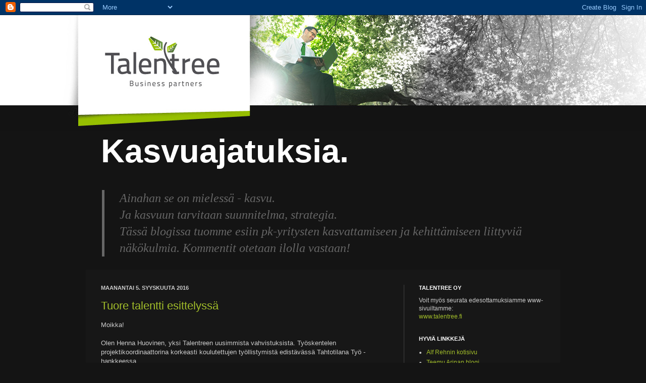

--- FILE ---
content_type: text/html; charset=UTF-8
request_url: http://talentreeblogi.blogspot.com/
body_size: 35893
content:
<!DOCTYPE html>
<html class='v2' dir='ltr' xmlns='http://www.w3.org/1999/xhtml' xmlns:b='http://www.google.com/2005/gml/b' xmlns:data='http://www.google.com/2005/gml/data' xmlns:expr='http://www.google.com/2005/gml/expr'>
<head>
<link href='https://www.blogger.com/static/v1/widgets/335934321-css_bundle_v2.css' rel='stylesheet' type='text/css'/>
<meta content='IE=EmulateIE7' http-equiv='X-UA-Compatible'/>
<meta content='width=1100' name='viewport'/>
<meta content='text/html; charset=UTF-8' http-equiv='Content-Type'/>
<meta content='blogger' name='generator'/>
<link href='http://talentreeblogi.blogspot.com/favicon.ico' rel='icon' type='image/x-icon'/>
<link href='http://talentreeblogi.blogspot.com/' rel='canonical'/>
<link rel="alternate" type="application/atom+xml" title="Kasvuajatuksia. - Atom" href="http://talentreeblogi.blogspot.com/feeds/posts/default" />
<link rel="alternate" type="application/rss+xml" title="Kasvuajatuksia. - RSS" href="http://talentreeblogi.blogspot.com/feeds/posts/default?alt=rss" />
<link rel="service.post" type="application/atom+xml" title="Kasvuajatuksia. - Atom" href="https://www.blogger.com/feeds/985833355898312854/posts/default" />
<!--Can't find substitution for tag [blog.ieCssRetrofitLinks]-->
<meta content='http://talentreeblogi.blogspot.com/' property='og:url'/>
<meta content='Kasvuajatuksia.' property='og:title'/>
<meta content='Ainahan se on mielessä - kasvu. &lt;br&gt;
Ja kasvuun tarvitaan suunnitelma, strategia.&lt;br&gt;
Tässä blogissa tuomme esiin pk-yritysten kasvattamiseen ja kehittämiseen liittyviä näkökulmia. 
Kommentit otetaan ilolla vastaan!' property='og:description'/>
<title>Kasvuajatuksia.</title>
<style id='page-skin-1' type='text/css'><!--
/*
-----------------------------------------------
Blogger Template Style
Name:     Simple
Designer: Josh Peterson
URL:      www.noaesthetic.com
----------------------------------------------- */
/* Variable definitions
====================
<Variable name="keycolor" description="Main Color" type="color" default="#66bbdd"/>
<Group description="Page Text" selector="body">
<Variable name="body.font" description="Font" type="font"
default="normal normal 12px Arial, Tahoma, Helvetica, FreeSans, sans-serif"/>
<Variable name="body.text.color" description="Text Color" type="color" default="#222222"/>
</Group>
<Group description="Backgrounds" selector=".body-fauxcolumns-outer">
<Variable name="body.background.color" description="Outer Background" type="color" default="#66bbdd"/>
<Variable name="content.background.color" description="Main Background" type="color" default="#ffffff"/>
<Variable name="header.background.color" description="Header Background" type="color" default="transparent"/>
</Group>
<Group description="Links" selector=".main-outer">
<Variable name="link.color" description="Link Color" type="color" default="#2288bb"/>
<Variable name="link.visited.color" description="Visited Color" type="color" default="#888888"/>
<Variable name="link.hover.color" description="Hover Color" type="color" default="#33aaff"/>
</Group>
<Group description="Blog Title" selector=".header h1">
<Variable name="header.font" description="Font" type="font"
default="normal normal 60px Arial, Tahoma, Helvetica, FreeSans, sans-serif"/>
<Variable name="header.text.color" description="Title Color" type="color" default="#3399bb" />
</Group>
<Group description="Blog Description" selector=".header .description">
<Variable name="description.text.color" description="Description Color" type="color"
default="#777777" />
</Group>
<Group description="Tabs Text" selector=".tabs-inner .widget li a">
<Variable name="tabs.font" description="Font" type="font"
default="normal normal 14px Arial, Tahoma, Helvetica, FreeSans, sans-serif"/>
<Variable name="tabs.text.color" description="Text Color" type="color" default="#999999"/>
<Variable name="tabs.selected.text.color" description="Selected Color" type="color" default="#000000"/>
</Group>
<Group description="Tabs Background" selector=".tabs-outer .PageList">
<Variable name="tabs.background.color" description="Background Color" type="color" default="#f5f5f5"/>
<Variable name="tabs.selected.background.color" description="Selected Color" type="color" default="#eeeeee"/>
</Group>
<Group description="Post Title" selector="h3.post-title, .comments h4">
<Variable name="post.title.font" description="Font" type="font"
default="normal normal 22px Arial, Tahoma, Helvetica, FreeSans, sans-serif"/>
</Group>
<Group description="Date Header" selector=".date-header">
<Variable name="date.header.color" description="Text Color" type="color"
default="#cccccc"/>
<Variable name="date.header.background.color" description="Background Color" type="color"
default="transparent"/>
</Group>
<Group description="Post Footer" selector=".post-footer">
<Variable name="post.footer.text.color" description="Text Color" type="color" default="#666666"/>
<Variable name="post.footer.background.color" description="Background Color" type="color"
default="#f9f9f9"/>
<Variable name="post.footer.border.color" description="Shadow Color" type="color" default="#eeeeee"/>
</Group>
<Group description="Gadgets" selector="h2">
<Variable name="widget.title.font" description="Title Font" type="font"
default="normal bold 11px Arial, Tahoma, Helvetica, FreeSans, sans-serif"/>
<Variable name="widget.title.text.color" description="Title Color" type="color" default="#000000"/>
<Variable name="widget.alternate.text.color" description="Alternate Color" type="color" default="#999999"/>
</Group>
<Group description="Images" selector=".main-inner">
<Variable name="image.background.color" description="Background Color" type="color" default="#ffffff"/>
<Variable name="image.border.color" description="Border Color" type="color" default="#eeeeee"/>
<Variable name="image.text.color" description="Caption Text Color" type="color" default="#cccccc"/>
</Group>
<Group description="Accents" selector=".content-inner">
<Variable name="body.rule.color" description="Separator Line Color" type="color" default="#eeeeee"/>
<Variable name="tabs.border.color" description="Tabs Border Color" type="color" default="#404040"/>
</Group>
<Variable name="body.background" description="Body Background" type="background"
color="#141414" default="$(color) none repeat scroll top left"/>
<Variable name="body.background.override" description="Body Background Override" type="string" default=""/>
<Variable name="body.background.gradient.cap" description="Body Gradient Cap" type="url"
default="url(http://www.blogblog.com/1kt/simple/gradients_light.png)"/>
<Variable name="body.background.gradient.tile" description="Body Gradient Tile" type="url"
default="url(http://www.blogblog.com/1kt/simple/body_gradient_tile_light.png)"/>
<Variable name="content.background.color.selector" description="Content Background Color Selector" type="string" default=".content-inner"/>
<Variable name="content.padding" description="Content Padding" type="length" default="10px"/>
<Variable name="content.padding.horizontal" description="Content Horizontal Padding" type="length" default="10px"/>
<Variable name="content.shadow.spread" description="Content Shadow Spread" type="length" default="40px"/>
<Variable name="content.shadow.spread.webkit" description="Content Shadow Spread (WebKit)" type="length" default="5px"/>
<Variable name="content.shadow.spread.ie" description="Content Shadow Spread (IE)" type="length" default="10px"/>
<Variable name="main.border.width" description="Main Border Width" type="length" default="0"/>
<Variable name="header.background.gradient" description="Header Gradient" type="url" default="none"/>
<Variable name="header.shadow.offset.left" description="Header Shadow Offset Left" type="length" default="-1px"/>
<Variable name="header.shadow.offset.top" description="Header Shadow Offset Top" type="length" default="-1px"/>
<Variable name="header.shadow.spread" description="Header Shadow Spread" type="length" default="1px"/>
<Variable name="header.padding" description="Header Padding" type="length" default="30px"/>
<Variable name="header.border.size" description="Header Border Size" type="length" default="1px"/>
<Variable name="header.bottom.border.size" description="Header Bottom Border Size" type="length" default="1px"/>
<Variable name="header.border.horizontalsize" description="Header Horizontal Border Size" type="length" default="0"/>
<Variable name="description.text.size" description="Description Text Size" type="string" default="140%"/>
<Variable name="tabs.margin.top" description="Tabs Margin Top" type="length" default="0" />
<Variable name="tabs.margin.side" description="Tabs Side Margin" type="length" default="30px" />
<Variable name="tabs.background.gradient" description="Tabs Background Gradient" type="url"
default="url(http://www.blogblog.com/1kt/simple/gradients_light.png)"/>
<Variable name="tabs.border.width" description="Tabs Border Width" type="length" default="1px"/>
<Variable name="tabs.bevel.border.width" description="Tabs Bevel Border Width" type="length" default="1px"/>
<Variable name="date.header.padding" description="Date Header Padding" type="string" default="inherit"/>
<Variable name="date.header.letterspacing" description="Date Header Letter Spacing" type="string" default="inherit"/>
<Variable name="date.header.margin" description="Date Header Margin" type="string" default="inherit"/>
<Variable name="post.margin.bottom" description="Post Bottom Margin" type="length" default="25px"/>
<Variable name="image.border.small.size" description="Image Border Small Size" type="length" default="2px"/>
<Variable name="image.border.large.size" description="Image Border Large Size" type="length" default="5px"/>
<Variable name="page.width.selector" description="Page Width Selector" type="string" default=".region-inner"/>
<Variable name="page.width" description="Page Width" type="string" default="auto"/>
<Variable name="main.section.margin" description="Main Section Margin" type="length" default="15px"/>
<Variable name="main.padding" description="Main Padding" type="length" default="15px"/>
<Variable name="main.padding.top" description="Main Padding Top" type="length" default="30px"/>
<Variable name="main.padding.bottom" description="Main Padding Bottom" type="length" default="30px"/>
<Variable name="paging.background"
color="transparent"
description="Background of blog paging area" type="background"
default="transparent none no-repeat scroll top center"/>
<Variable name="footer.bevel" description="Bevel border length of footer" type="length" default="0"/>
<Variable name="mobile.background.overlay" description="Mobile Background Overlay" type="string"
default="transparent none repeat scroll top left"/>
<Variable name="mobile.background.size" description="Mobile Background Size" type="string" default="auto"/>
<Variable name="mobile.button.color" description="Mobile Button Color" type="color" default="#ffffff" />
<Variable name="startSide" description="Side where text starts in blog language" type="automatic" default="left"/>
<Variable name="endSide" description="Side where text ends in blog language" type="automatic" default="right"/>
*/
/* Content
----------------------------------------------- */
body {
font: normal normal 12px Arial, Tahoma, Helvetica, FreeSans, sans-serif;
color: #cccccc;
background: #141414 url(http://3.bp.blogspot.com/-DC3F1jWW9ds/TmcxBmFTNFI/AAAAAAAAABI/dILLnnEbsJc/s0/blog_header2.jpg) repeat-x scroll top center;
padding: 0 40px 40px 40px;
}
html body .region-inner {
min-width: 0;
max-width: 100%;
width: auto;
}
a:link {
text-decoration:none;
color: #a3bf2a;
}
a:visited {
text-decoration:none;
color: #a3bf2a;
}
a:hover {
text-decoration:underline;
color: #a3bf2a;
}
.body-fauxcolumn-outer .fauxcolumn-inner {
background: transparent none repeat scroll top left;
_background-image: none;
}
.body-fauxcolumn-outer .cap-top {
position: absolute;
z-index: 1;
height: 400px;
width: 100%;
background: #141414 url(http://3.bp.blogspot.com/-DC3F1jWW9ds/TmcxBmFTNFI/AAAAAAAAABI/dILLnnEbsJc/s0/blog_header2.jpg) repeat-x scroll top center;
}
.body-fauxcolumn-outer .cap-top .cap-left {
width: 100%;
background: transparent none repeat-x scroll top left;
_background-image: none;
}
.content-outer {
margin-bottom: 1px;
}
.content-inner {
padding: 10px 10px;
}
.content-inner {
background-color: transparent;
}
/* Header
----------------------------------------------- */
.header-outer {
background: transparent none repeat-x scroll 0 -400px;
_background-image: none;
}
.Header h1 {
font: normal normal 60px Arial, Tahoma, Helvetica, FreeSans, sans-serif;
color: #ffffff;
text-shadow: -1px -1px 1px rgba(0, 0, 0, .2);
}
.Header h1 a {
color: #ffffff;
}
.Header .description {
font-size: 140%;
color: #666666;
}
.header-inner .Header .titlewrapper {
padding: 22px 30px;
}
.header-inner .Header .descriptionwrapper {
padding: 0 30px;
}
/* Tabs
----------------------------------------------- */
.tabs-inner .section:first-child {
border-top: 1px solid transparent;
}
.tabs-inner .section:first-child ul {
margin-top: -1px;
border-top: 1px solid transparent;
border-left: 0 solid transparent;
border-right: 0 solid transparent;
}
.tabs-inner .widget ul {
background: #222222 url(http://www.blogblog.com/1kt/simple/gradients_light.png) repeat-x scroll 0 -800px;
_background-image: none;
border-bottom: 1px solid transparent;
margin-top: 0;
margin-left: -30px;
margin-right: -30px;
}
.tabs-inner .widget li a {
display: inline-block;
padding: .6em 1em;
font: normal normal 14px Arial, Tahoma, Helvetica, FreeSans, sans-serif;
color: #999999;
border-left: 1px solid transparent;
border-right: 1px solid transparent;
}
.tabs-inner .widget li:first-child a {
border-left: none;
}
.tabs-inner .widget li.selected a, .tabs-inner .widget li a:hover {
color: #ffffff;
background-color: #000000;
text-decoration: none;
}
/* Columns
----------------------------------------------- */
.main-outer {
border-top: 0 solid #404040;
}
.fauxcolumn-left-outer .fauxcolumn-inner {
border-right: 1px solid #404040;
}
.fauxcolumn-right-outer .fauxcolumn-inner {
border-left: 1px solid #404040;
}
/* Headings
----------------------------------------------- */
h2 {
margin: 0 0 1em 0;
font: normal bold 11px Arial, Tahoma, Helvetica, FreeSans, sans-serif;
color: #ffffff;
text-transform: uppercase;
}
/* Widgets
----------------------------------------------- */
.widget .zippy {
color: #999999;
text-shadow: 2px 2px 1px rgba(0, 0, 0, .1);
}
.widget .popular-posts ul {
list-style: none;
}
/* Posts
----------------------------------------------- */
.date-header span {
background-color: transparent;
color: #cccccc;
padding: inherit;
letter-spacing: inherit;
margin: inherit;
}
.main-inner {
padding-top: 30px;
padding-bottom: 30px;
}
.main-inner .column-center-inner {
padding: 0 15px;
}
.main-inner .column-center-inner .section {
margin: 0 15px;
}
.post {
margin: 0 0 25px 0;
}
h3.post-title, .comments h4 {
font: normal normal 22px Arial, Tahoma, Helvetica, FreeSans, sans-serif;
margin: .75em 0 0;
}
.post-body {
font-size: 110%;
line-height: 1.4;
position: relative;
}
.post-body img, .post-body .tr-caption-container, .Profile img, .Image img,
.BlogList .item-thumbnail img {
padding: 2px;
background: #111111;
border: 1px solid #111111;
-moz-box-shadow: 1px 1px 5px rgba(0, 0, 0, .1);
-webkit-box-shadow: 1px 1px 5px rgba(0, 0, 0, .1);
box-shadow: 1px 1px 5px rgba(0, 0, 0, .1);
}
.post-body img, .post-body .tr-caption-container {
padding: 5px;
}
.post-body .tr-caption-container {
color: #cccccc;
}
.post-body .tr-caption-container img {
padding: 0;
background: transparent;
border: none;
-moz-box-shadow: 0 0 0 rgba(0, 0, 0, .1);
-webkit-box-shadow: 0 0 0 rgba(0, 0, 0, .1);
box-shadow: 0 0 0 rgba(0, 0, 0, .1);
}
.post-header {
margin: 0 0 1.5em;
line-height: 1.6;
font-size: 90%;
}
.post-footer {
margin: 20px -2px 0;
padding: 5px 10px;
color: #888888;
background-color: #333333;
border-bottom: 1px solid #444444;
line-height: 1.6;
font-size: 90%;
}
#comments .comment-author {
padding-top: 1.5em;
border-top: 1px solid #404040;
background-position: 0 1.5em;
}
#comments .comment-author:first-child {
padding-top: 0;
border-top: none;
}
.avatar-image-container {
margin: .2em 0 0;
}
#comments .avatar-image-container img {
border: 1px solid #111111;
}
/* Accents
---------------------------------------------- */
.section-columns td.columns-cell {
border-left: 1px solid #404040;
}
.blog-pager {
background: transparent none no-repeat scroll top center;
}
.blog-pager-older-link, .home-link,
.blog-pager-newer-link {
background-color: transparent;
padding: 5px;
}
.footer-outer {
border-top: 0 dashed #bbbbbb;
}
/* Mobile
----------------------------------------------- */
body.mobile  {
background-size: auto;
}
.mobile .body-fauxcolumn-outer {
background: transparent none repeat scroll top left;
}
.mobile .body-fauxcolumn-outer .cap-top {
background-size: 100% auto;
}
.mobile .content-outer {
padding: 0 40px;
}
body.mobile .AdSense {
margin: 0 -40px;
}
.mobile .tabs-inner .widget ul {
margin-left: 0;
margin-right: 0;
}
.mobile .post {
margin: 0;
}
.mobile .main-inner .column-center-inner .section {
margin: 0;
}
.mobile .date-header span {
padding: 0.1em 10px;
margin: 0 -10px;
}
.mobile h3.post-title {
margin: 0;
}
.mobile .blog-pager {
background: transparent none no-repeat scroll top center;
}
.mobile .footer-outer {
border-top: none;
}
.mobile .main-inner, .mobile .footer-inner {
background-color: transparent;
}
.mobile-index-contents {
color: #cccccc;
}
.mobile-link-button {
background-color: #a3bf2a;
}
.mobile-link-button a:link, .mobile-link-button a:visited {
color: #ffffff;
}
.mobile .tabs-inner .section:first-child {
border-top: none;
}
.mobile .tabs-inner .PageList .widget-content {
background-color: #000000;
color: #ffffff;
border-top: 1px solid transparent;
border-bottom: 1px solid transparent;
}
.mobile .tabs-inner .PageList .widget-content .pagelist-arrow {
border-left: 1px solid transparent;
}
div.content-outer {
}
div.main-inner {
background: #171717;
}
.Header h1 {
color: white;
font-size: 65px;
font-weight: 800;
}
div.descriptionwrapper {
}
p.description span{
display: block;
padding-left: 30px;
border-left: 5px solid #666;
font-family: "Times New Roman", Times, serif;
font-size: 24px;
font-weight: lighter;
font-style: italic;
}
.content-inner {
background: transparent;
}
.content-outer {
margin-bottom: 1px;
}
--></style>
<style id='template-skin-1' type='text/css'><!--
body {
min-width: 960px;
}
.content-outer, .content-fauxcolumn-outer, .region-inner {
min-width: 960px;
max-width: 960px;
_width: 960px;
}
.main-inner .columns {
padding-left: 0px;
padding-right: 310px;
}
.main-inner .fauxcolumn-center-outer {
left: 0px;
right: 310px;
/* IE6 does not respect left and right together */
_width: expression(this.parentNode.offsetWidth -
parseInt("0px") -
parseInt("310px") + 'px');
}
.main-inner .fauxcolumn-left-outer {
width: 0px;
}
.main-inner .fauxcolumn-right-outer {
width: 310px;
}
.main-inner .column-left-outer {
width: 0px;
right: 100%;
margin-left: -0px;
}
.main-inner .column-right-outer {
width: 310px;
margin-right: -310px;
}
#layout {
min-width: 0;
}
#layout .content-outer {
min-width: 0;
width: 800px;
}
#layout .region-inner {
min-width: 0;
width: auto;
}
--></style>
<link href='https://www.blogger.com/dyn-css/authorization.css?targetBlogID=985833355898312854&amp;zx=5d2468b0-dd03-4bf7-a207-13229754a8a3' media='none' onload='if(media!=&#39;all&#39;)media=&#39;all&#39;' rel='stylesheet'/><noscript><link href='https://www.blogger.com/dyn-css/authorization.css?targetBlogID=985833355898312854&amp;zx=5d2468b0-dd03-4bf7-a207-13229754a8a3' rel='stylesheet'/></noscript>
<meta name='google-adsense-platform-account' content='ca-host-pub-1556223355139109'/>
<meta name='google-adsense-platform-domain' content='blogspot.com'/>

</head>
<body class='loading'>
<div class='navbar section' id='navbar'><div class='widget Navbar' data-version='1' id='Navbar1'><script type="text/javascript">
    function setAttributeOnload(object, attribute, val) {
      if(window.addEventListener) {
        window.addEventListener('load',
          function(){ object[attribute] = val; }, false);
      } else {
        window.attachEvent('onload', function(){ object[attribute] = val; });
      }
    }
  </script>
<div id="navbar-iframe-container"></div>
<script type="text/javascript" src="https://apis.google.com/js/platform.js"></script>
<script type="text/javascript">
      gapi.load("gapi.iframes:gapi.iframes.style.bubble", function() {
        if (gapi.iframes && gapi.iframes.getContext) {
          gapi.iframes.getContext().openChild({
              url: 'https://www.blogger.com/navbar/985833355898312854?origin\x3dhttp://talentreeblogi.blogspot.com',
              where: document.getElementById("navbar-iframe-container"),
              id: "navbar-iframe"
          });
        }
      });
    </script><script type="text/javascript">
(function() {
var script = document.createElement('script');
script.type = 'text/javascript';
script.src = '//pagead2.googlesyndication.com/pagead/js/google_top_exp.js';
var head = document.getElementsByTagName('head')[0];
if (head) {
head.appendChild(script);
}})();
</script>
</div></div>
<div style='height:200px; width: 940px;'></div>
<div class='body-fauxcolumns'>
<div class='fauxcolumn-outer body-fauxcolumn-outer'>
<div class='cap-top'>
<div class='cap-left'></div>
<div class='cap-right'></div>
</div>
<div class='fauxborder-left'>
<div class='fauxborder-right'></div>
<div class='fauxcolumn-inner'>
</div>
</div>
<div class='cap-bottom'>
<div class='cap-left'></div>
<div class='cap-right'></div>
</div>
</div>
</div>
<div class='content'>
<div class='content-fauxcolumns'>
<div class='fauxcolumn-outer content-fauxcolumn-outer'>
<div class='cap-top'>
<div class='cap-left'></div>
<div class='cap-right'></div>
</div>
<div class='fauxborder-left'>
<div class='fauxborder-right'></div>
<div class='fauxcolumn-inner'>
</div>
</div>
<div class='cap-bottom'>
<div class='cap-left'></div>
<div class='cap-right'></div>
</div>
</div>
</div>
<div class='content-outer'>
<div class='content-cap-top cap-top'>
<div class='cap-left'></div>
<div class='cap-right'></div>
</div>
<div class='fauxborder-left content-fauxborder-left'>
<div class='fauxborder-right content-fauxborder-right'></div>
<div class='content-inner'>
<header>
<div class='header-outer'>
<div class='header-cap-top cap-top'>
<div class='cap-left'></div>
<div class='cap-right'></div>
</div>
<div class='fauxborder-left header-fauxborder-left'>
<div class='fauxborder-right header-fauxborder-right'></div>
<div class='region-inner header-inner'>
<div class='header section' id='header'><div class='widget Header' data-version='1' id='Header1'>
<div id='header-inner'>
<div class='titlewrapper'>
<h1 class='title'>
Kasvuajatuksia.
</h1>
</div>
<div class='descriptionwrapper'>
<p class='description'><span>Ainahan se on mielessä - kasvu. <br>
Ja kasvuun tarvitaan suunnitelma, strategia.<br>
Tässä blogissa tuomme esiin pk-yritysten kasvattamiseen ja kehittämiseen liittyviä näkökulmia. 
Kommentit otetaan ilolla vastaan!</span></p>
</div>
</div>
</div></div>
</div>
</div>
<div class='header-cap-bottom cap-bottom'>
<div class='cap-left'></div>
<div class='cap-right'></div>
</div>
</div>
</header>
<div class='tabs-outer'>
<div class='tabs-cap-top cap-top'>
<div class='cap-left'></div>
<div class='cap-right'></div>
</div>
<div class='fauxborder-left tabs-fauxborder-left'>
<div class='fauxborder-right tabs-fauxborder-right'></div>
<div class='region-inner tabs-inner'>
<div class='tabs no-items section' id='crosscol'></div>
<div class='tabs no-items section' id='crosscol-overflow'></div>
</div>
</div>
<div class='tabs-cap-bottom cap-bottom'>
<div class='cap-left'></div>
<div class='cap-right'></div>
</div>
</div>
<div class='main-outer'>
<div class='main-cap-top cap-top'>
<div class='cap-left'></div>
<div class='cap-right'></div>
</div>
<div class='fauxborder-left main-fauxborder-left'>
<div class='fauxborder-right main-fauxborder-right'></div>
<div class='region-inner main-inner'>
<div class='columns fauxcolumns'>
<div class='fauxcolumn-outer fauxcolumn-center-outer'>
<div class='cap-top'>
<div class='cap-left'></div>
<div class='cap-right'></div>
</div>
<div class='fauxborder-left'>
<div class='fauxborder-right'></div>
<div class='fauxcolumn-inner'>
</div>
</div>
<div class='cap-bottom'>
<div class='cap-left'></div>
<div class='cap-right'></div>
</div>
</div>
<div class='fauxcolumn-outer fauxcolumn-left-outer'>
<div class='cap-top'>
<div class='cap-left'></div>
<div class='cap-right'></div>
</div>
<div class='fauxborder-left'>
<div class='fauxborder-right'></div>
<div class='fauxcolumn-inner'>
</div>
</div>
<div class='cap-bottom'>
<div class='cap-left'></div>
<div class='cap-right'></div>
</div>
</div>
<div class='fauxcolumn-outer fauxcolumn-right-outer'>
<div class='cap-top'>
<div class='cap-left'></div>
<div class='cap-right'></div>
</div>
<div class='fauxborder-left'>
<div class='fauxborder-right'></div>
<div class='fauxcolumn-inner'>
</div>
</div>
<div class='cap-bottom'>
<div class='cap-left'></div>
<div class='cap-right'></div>
</div>
</div>
<!-- corrects IE6 width calculation -->
<div class='columns-inner'>
<div class='column-center-outer'>
<div class='column-center-inner'>
<div class='main section' id='main'><div class='widget Blog' data-version='1' id='Blog1'>
<div class='blog-posts hfeed'>

          <div class="date-outer">
        
<h2 class='date-header'><span>maanantai 5. syyskuuta 2016</span></h2>

          <div class="date-posts">
        
<div class='post-outer'>
<div class='post hentry'>
<a name='7070186938452514060'></a>
<h3 class='post-title entry-title'>
<a href='http://talentreeblogi.blogspot.com/2016/09/tuore-talentti-esittelyssa.html'>Tuore talentti esittelyssä</a>
</h3>
<div class='post-header'>
<div class='post-header-line-1'></div>
</div>
<div class='post-body entry-content' id='post-body-7070186938452514060'>
Moikka!<br />
<br />
Olen Henna Huovinen, yksi Talentreen uusimmista vahvistuksista. Työskentelen projektikoordinaattorina korkeasti koulutettujen työllistymistä edistävässä Tahtotilana Työ -hankkeessa. <br /><br />Koulutukseltani olen hallintotieteiden maisteri. Opiskelin Lapin yliopistossa soveltavan psykologian pääaineessa, erikoistuen maisterivaiheessa johtamisen psykologiaan. Kiinnostukseni psykologiaan heräsi jo lukiossa ja vahvistui välivuosien aikana, kun kiinnostuin työhyvinvoinnista ja työelämään liittyvistä psykologisista ilmiöistä. Työhyvinvointiin liittyvä keskustelu tuntui nousseen entistä enemmän esille, mikä teki samalla oppiaineesta hyvinkin ajankohtaisen.&nbsp;<div>
<br /></div>
<div class="separator" style="clear: both; text-align: center;">
<a href="https://blogger.googleusercontent.com/img/b/R29vZ2xl/AVvXsEhfUMrNH8GK41LRjDwgRYZGvd9R5c2YreNyTJFefa4hWUU2T4h99U4JoNSaqCG3vEJsPT1F4Q1uhmGs5w1vm2kfYLOY182weM1e6i6gIHHRNQBNzP5PTHMqfgBXmrc0Ds-ch6qQevQY6RHX/s1600/Henna_blogi.png" imageanchor="1" style="margin-left: 1em; margin-right: 1em;"><img border="0" height="320" src="https://blogger.googleusercontent.com/img/b/R29vZ2xl/AVvXsEhfUMrNH8GK41LRjDwgRYZGvd9R5c2YreNyTJFefa4hWUU2T4h99U4JoNSaqCG3vEJsPT1F4Q1uhmGs5w1vm2kfYLOY182weM1e6i6gIHHRNQBNzP5PTHMqfgBXmrc0Ds-ch6qQevQY6RHX/s320/Henna_blogi.png" width="210" /></a></div>
<div>
<br /><br /><h3>
Jatkuva kehittyminen: johtajuuden ytimessä</h3>
<br />Johtamisen psykologiassa kiinnostuksen kohteena on johtamisen psykologinen aspekti; se mitä johtajuus on, miten se syntyy, miten se koetaan ja miten se vaikuttaa. Johtamista lähestytään ennen kaikkea ihmisten johtamisen (leadership) näkökulmasta, jolloin yleisesti pehmeämpinä pidetyt arvot korostuvat. Minulle johtaminen on vuorovaikutteinen prosessi, jota ei voi irrottaa työyhteisöstä: Jotta johtajuutta voi syntyä, tarvitaan johtaja ja johdettavaksi suostuneita. Minua kiinnostavatkin erityisesti kysymykset: millä perusteilla henkilöt valikoituvat johtajiksi, ja mikä saa toiset suostumaan juuri heidän johdettavikseen?</div>
<br />Osittain samoja kysymyksiä käsittelin myös Pro Gradu-tutkielmassani, jossa tarkastelin nuorten johtajien kokemuksia johtotehtäviin siirtymisestä. Keskiössä oli se, miten johtajaksi tuleminen ja kehittyminen sekä johtajuuden muotoutuminen on koettu. Nuorten johtajien kohdalla erityisen mielenkiintoista oli pohtia iän merkitystä, sillä perinteisesti johtamista on pidetty varttuneempien ja kokeneempien etuoikeutena. Rohkaiseva tulos oli se, että nuoren iän sijasta persoonalla sekä toimivilla työyhteisön vuorovaikutussuhteilla koettiin olevan enemmän vaikutusta johtajuuden syntymiselle.&nbsp;<div>
<br /></div>
<div class="separator" style="clear: both; text-align: center;">
<iframe width="320" height="266" class="YOUTUBE-iframe-video" data-thumbnail-src="https://i.ytimg.com/vi/a3Uj2IvsJOU/0.jpg" src="https://www.youtube.com/embed/a3Uj2IvsJOU?feature=player_embedded" frameborder="0" allowfullscreen></iframe></div>
<div>
<br /><br /></div>
<h3>
Elämän tasapaino: vapaa-aika</h3>
<div>
<br /></div>
<div>
Vapaa-ajallani rymsteeraan kodin sisustamisen parissa. Visuaalisena ihmisenä viihdyn harmonisessa ympäristössä ja kauniiden asioiden parissa. Ostan kotiin kukkia ja aika usein myös uusia sisustustyynyjä. Pohjapiirustusten tutkiminen on äärettömän mielenkiintoista ja siitä syystä sisustuslehtien asuntomessuluettelot ovat parasta kesälomalukemista! Omasta hyvinvoinnista huolehtiminen on minulle tärkeää, joten pyrin liikkumaan ja ulkoilemaan päivittäin. Syksyn suunnitelmissa on myös tanssiharrastuksen aloittaminen uudelleen vuosien tauon jälkeen. Kuvassa vietän kesälomapäivää Helsingissä pyöräillen.&nbsp;<div>
<br />Johtamisen psykologian opiskelu on antanut minulle paljon: pystyn tarkastelemaan omia työelämäkokemuksiani aiempaa monipuolisemmin ja ymmärrykseni johtamistyötä kohtaan on kasvanut huimasti. Olen silti varma, että asiantuntemukseni johtamisesta ja työelämästä kasvaa ja kehittyy joka päivä &#8211; varsinkin tämän huipun Talentti-tiimin mukana!   </div>
</div>
<div>
<br /></div>
<br /><br />Inspiroivaa syksyä toivotellen, <br /><br />Henna Huovinen
<div style='clear: both;'></div>
</div>
<div class='post-footer'>
<div class='post-footer-line post-footer-line-1'><span class='post-author vcard'>
Lähettänyt
<span class='fn'>Unknown</span>
</span>
<span class='post-timestamp'>
klo
<a class='timestamp-link' href='http://talentreeblogi.blogspot.com/2016/09/tuore-talentti-esittelyssa.html' rel='bookmark' title='permanent link'><abbr class='published' title='2016-09-05T06:46:00-07:00'>6.46</abbr></a>
</span>
<span class='post-comment-link'>
<a class='comment-link' href='http://talentreeblogi.blogspot.com/2016/09/tuore-talentti-esittelyssa.html#comment-form' onclick=''>0
kommenttia</a>
</span>
<span class='post-icons'>
<span class='item-control blog-admin pid-1384483656'>
<a href='https://www.blogger.com/post-edit.g?blogID=985833355898312854&postID=7070186938452514060&from=pencil' title='Muokkaa tekstiä'>
<img alt='' class='icon-action' height='18' src='https://resources.blogblog.com/img/icon18_edit_allbkg.gif' width='18'/>
</a>
</span>
</span>
<div class='post-share-buttons goog-inline-block'>
<a class='goog-inline-block share-button sb-email' href='https://www.blogger.com/share-post.g?blogID=985833355898312854&postID=7070186938452514060&target=email' target='_blank' title='Kohteen lähettäminen sähköpostitse'><span class='share-button-link-text'>Kohteen lähettäminen sähköpostitse</span></a><a class='goog-inline-block share-button sb-blog' href='https://www.blogger.com/share-post.g?blogID=985833355898312854&postID=7070186938452514060&target=blog' onclick='window.open(this.href, "_blank", "height=270,width=475"); return false;' target='_blank' title='Bloggaa tästä!'><span class='share-button-link-text'>Bloggaa tästä!</span></a><a class='goog-inline-block share-button sb-twitter' href='https://www.blogger.com/share-post.g?blogID=985833355898312854&postID=7070186938452514060&target=twitter' target='_blank' title='Jaa X:ssä'><span class='share-button-link-text'>Jaa X:ssä</span></a><a class='goog-inline-block share-button sb-facebook' href='https://www.blogger.com/share-post.g?blogID=985833355898312854&postID=7070186938452514060&target=facebook' onclick='window.open(this.href, "_blank", "height=430,width=640"); return false;' target='_blank' title='Jaa Facebookiin'><span class='share-button-link-text'>Jaa Facebookiin</span></a><a class='goog-inline-block share-button sb-pinterest' href='https://www.blogger.com/share-post.g?blogID=985833355898312854&postID=7070186938452514060&target=pinterest' target='_blank' title='Jaa Pinterestiin'><span class='share-button-link-text'>Jaa Pinterestiin</span></a>
</div>
</div>
<div class='post-footer-line post-footer-line-2'><span class='post-labels'>
</span>
</div>
<div class='post-footer-line post-footer-line-3'><span class='post-location'>
</span>
</div>
</div>
</div>
</div>

          </div></div>
        

          <div class="date-outer">
        
<h2 class='date-header'><span>sunnuntai 14. elokuuta 2016</span></h2>

          <div class="date-posts">
        
<div class='post-outer'>
<div class='post hentry'>
<a name='581246705698839478'></a>
<h3 class='post-title entry-title'>
<a href='http://talentreeblogi.blogspot.com/2016/08/energiaa-johtamisesta-kun-tyo-antaa.html'>Energiaa johtamisesta - Kun työ antaa enemmän kuin ottaa</a>
</h3>
<div class='post-header'>
<div class='post-header-line-1'></div>
</div>
<div class='post-body entry-content' id='post-body-581246705698839478'>
<h2>
<br /></h2>
<!--[if gte mso 9]><xml>
 <o:OfficeDocumentSettings>
  <o:AllowPNG/>
 </o:OfficeDocumentSettings>
</xml><![endif]-->

<!--[if gte mso 9]><xml>
 <w:WordDocument>
  <w:View>Normal</w:View>
  <w:Zoom>0</w:Zoom>
  <w:TrackMoves/>
  <w:TrackFormatting/>
  <w:PunctuationKerning/>
  <w:ValidateAgainstSchemas/>
  <w:SaveIfXMLInvalid>false</w:SaveIfXMLInvalid>
  <w:IgnoreMixedContent>false</w:IgnoreMixedContent>
  <w:AlwaysShowPlaceholderText>false</w:AlwaysShowPlaceholderText>
  <w:DoNotPromoteQF/>
  <w:LidThemeOther>FI</w:LidThemeOther>
  <w:LidThemeAsian>X-NONE</w:LidThemeAsian>
  <w:LidThemeComplexScript>X-NONE</w:LidThemeComplexScript>
  <w:Compatibility>
   <w:BreakWrappedTables/>
   <w:SnapToGridInCell/>
   <w:WrapTextWithPunct/>
   <w:UseAsianBreakRules/>
   <w:DontGrowAutofit/>
   <w:SplitPgBreakAndParaMark/>
   <w:EnableOpenTypeKerning/>
   <w:DontFlipMirrorIndents/>
   <w:OverrideTableStyleHps/>
  </w:Compatibility>
  <m:mathPr>
   <m:mathFont m:val="Cambria Math"/>
   <m:brkBin m:val="before"/>
   <m:brkBinSub m:val="&#45;-"/>
   <m:smallFrac m:val="off"/>
   <m:dispDef/>
   <m:lMargin m:val="0"/>
   <m:rMargin m:val="0"/>
   <m:defJc m:val="centerGroup"/>
   <m:wrapIndent m:val="1440"/>
   <m:intLim m:val="subSup"/>
   <m:naryLim m:val="undOvr"/>
  </m:mathPr></w:WordDocument>
</xml><![endif]--><!--[if gte mso 9]><xml>
 <w:LatentStyles DefLockedState="false" DefUnhideWhenUsed="false"
  DefSemiHidden="false" DefQFormat="false" DefPriority="99"
  LatentStyleCount="381">
  <w:LsdException Locked="false" Priority="0" QFormat="true" Name="Normal"/>
  <w:LsdException Locked="false" Priority="9" QFormat="true" Name="heading 1"/>
  <w:LsdException Locked="false" Priority="9" SemiHidden="true"
   UnhideWhenUsed="true" QFormat="true" Name="heading 2"/>
  <w:LsdException Locked="false" Priority="9" SemiHidden="true"
   UnhideWhenUsed="true" QFormat="true" Name="heading 3"/>
  <w:LsdException Locked="false" Priority="9" SemiHidden="true"
   UnhideWhenUsed="true" QFormat="true" Name="heading 4"/>
  <w:LsdException Locked="false" Priority="9" SemiHidden="true"
   UnhideWhenUsed="true" QFormat="true" Name="heading 5"/>
  <w:LsdException Locked="false" Priority="9" SemiHidden="true"
   UnhideWhenUsed="true" QFormat="true" Name="heading 6"/>
  <w:LsdException Locked="false" Priority="9" SemiHidden="true"
   UnhideWhenUsed="true" QFormat="true" Name="heading 7"/>
  <w:LsdException Locked="false" Priority="9" SemiHidden="true"
   UnhideWhenUsed="true" QFormat="true" Name="heading 8"/>
  <w:LsdException Locked="false" Priority="9" SemiHidden="true"
   UnhideWhenUsed="true" QFormat="true" Name="heading 9"/>
  <w:LsdException Locked="false" SemiHidden="true" UnhideWhenUsed="true"
   Name="index 1"/>
  <w:LsdException Locked="false" SemiHidden="true" UnhideWhenUsed="true"
   Name="index 2"/>
  <w:LsdException Locked="false" SemiHidden="true" UnhideWhenUsed="true"
   Name="index 3"/>
  <w:LsdException Locked="false" SemiHidden="true" UnhideWhenUsed="true"
   Name="index 4"/>
  <w:LsdException Locked="false" SemiHidden="true" UnhideWhenUsed="true"
   Name="index 5"/>
  <w:LsdException Locked="false" SemiHidden="true" UnhideWhenUsed="true"
   Name="index 6"/>
  <w:LsdException Locked="false" SemiHidden="true" UnhideWhenUsed="true"
   Name="index 7"/>
  <w:LsdException Locked="false" SemiHidden="true" UnhideWhenUsed="true"
   Name="index 8"/>
  <w:LsdException Locked="false" SemiHidden="true" UnhideWhenUsed="true"
   Name="index 9"/>
  <w:LsdException Locked="false" Priority="39" SemiHidden="true"
   UnhideWhenUsed="true" Name="toc 1"/>
  <w:LsdException Locked="false" Priority="39" SemiHidden="true"
   UnhideWhenUsed="true" Name="toc 2"/>
  <w:LsdException Locked="false" Priority="39" SemiHidden="true"
   UnhideWhenUsed="true" Name="toc 3"/>
  <w:LsdException Locked="false" Priority="39" SemiHidden="true"
   UnhideWhenUsed="true" Name="toc 4"/>
  <w:LsdException Locked="false" Priority="39" SemiHidden="true"
   UnhideWhenUsed="true" Name="toc 5"/>
  <w:LsdException Locked="false" Priority="39" SemiHidden="true"
   UnhideWhenUsed="true" Name="toc 6"/>
  <w:LsdException Locked="false" Priority="39" SemiHidden="true"
   UnhideWhenUsed="true" Name="toc 7"/>
  <w:LsdException Locked="false" Priority="39" SemiHidden="true"
   UnhideWhenUsed="true" Name="toc 8"/>
  <w:LsdException Locked="false" Priority="39" SemiHidden="true"
   UnhideWhenUsed="true" Name="toc 9"/>
  <w:LsdException Locked="false" SemiHidden="true" UnhideWhenUsed="true"
   Name="Normal Indent"/>
  <w:LsdException Locked="false" SemiHidden="true" UnhideWhenUsed="true"
   Name="footnote text"/>
  <w:LsdException Locked="false" SemiHidden="true" UnhideWhenUsed="true"
   Name="annotation text"/>
  <w:LsdException Locked="false" SemiHidden="true" UnhideWhenUsed="true"
   Name="header"/>
  <w:LsdException Locked="false" SemiHidden="true" UnhideWhenUsed="true"
   Name="footer"/>
  <w:LsdException Locked="false" SemiHidden="true" UnhideWhenUsed="true"
   Name="index heading"/>
  <w:LsdException Locked="false" Priority="35" SemiHidden="true"
   UnhideWhenUsed="true" QFormat="true" Name="caption"/>
  <w:LsdException Locked="false" SemiHidden="true" UnhideWhenUsed="true"
   Name="table of figures"/>
  <w:LsdException Locked="false" SemiHidden="true" UnhideWhenUsed="true"
   Name="envelope address"/>
  <w:LsdException Locked="false" SemiHidden="true" UnhideWhenUsed="true"
   Name="envelope return"/>
  <w:LsdException Locked="false" SemiHidden="true" UnhideWhenUsed="true"
   Name="footnote reference"/>
  <w:LsdException Locked="false" SemiHidden="true" UnhideWhenUsed="true"
   Name="annotation reference"/>
  <w:LsdException Locked="false" SemiHidden="true" UnhideWhenUsed="true"
   Name="line number"/>
  <w:LsdException Locked="false" SemiHidden="true" UnhideWhenUsed="true"
   Name="page number"/>
  <w:LsdException Locked="false" SemiHidden="true" UnhideWhenUsed="true"
   Name="endnote reference"/>
  <w:LsdException Locked="false" SemiHidden="true" UnhideWhenUsed="true"
   Name="endnote text"/>
  <w:LsdException Locked="false" SemiHidden="true" UnhideWhenUsed="true"
   Name="table of authorities"/>
  <w:LsdException Locked="false" SemiHidden="true" UnhideWhenUsed="true"
   Name="macro"/>
  <w:LsdException Locked="false" SemiHidden="true" UnhideWhenUsed="true"
   Name="toa heading"/>
  <w:LsdException Locked="false" SemiHidden="true" UnhideWhenUsed="true"
   Name="List"/>
  <w:LsdException Locked="false" SemiHidden="true" UnhideWhenUsed="true"
   Name="List Bullet"/>
  <w:LsdException Locked="false" SemiHidden="true" UnhideWhenUsed="true"
   Name="List Number"/>
  <w:LsdException Locked="false" SemiHidden="true" UnhideWhenUsed="true"
   Name="List 2"/>
  <w:LsdException Locked="false" SemiHidden="true" UnhideWhenUsed="true"
   Name="List 3"/>
  <w:LsdException Locked="false" SemiHidden="true" UnhideWhenUsed="true"
   Name="List 4"/>
  <w:LsdException Locked="false" SemiHidden="true" UnhideWhenUsed="true"
   Name="List 5"/>
  <w:LsdException Locked="false" SemiHidden="true" UnhideWhenUsed="true"
   Name="List Bullet 2"/>
  <w:LsdException Locked="false" SemiHidden="true" UnhideWhenUsed="true"
   Name="List Bullet 3"/>
  <w:LsdException Locked="false" SemiHidden="true" UnhideWhenUsed="true"
   Name="List Bullet 4"/>
  <w:LsdException Locked="false" SemiHidden="true" UnhideWhenUsed="true"
   Name="List Bullet 5"/>
  <w:LsdException Locked="false" SemiHidden="true" UnhideWhenUsed="true"
   Name="List Number 2"/>
  <w:LsdException Locked="false" SemiHidden="true" UnhideWhenUsed="true"
   Name="List Number 3"/>
  <w:LsdException Locked="false" SemiHidden="true" UnhideWhenUsed="true"
   Name="List Number 4"/>
  <w:LsdException Locked="false" SemiHidden="true" UnhideWhenUsed="true"
   Name="List Number 5"/>
  <w:LsdException Locked="false" Priority="10" QFormat="true" Name="Title"/>
  <w:LsdException Locked="false" SemiHidden="true" UnhideWhenUsed="true"
   Name="Closing"/>
  <w:LsdException Locked="false" SemiHidden="true" UnhideWhenUsed="true"
   Name="Signature"/>
  <w:LsdException Locked="false" Priority="1" SemiHidden="true"
   UnhideWhenUsed="true" Name="Default Paragraph Font"/>
  <w:LsdException Locked="false" SemiHidden="true" UnhideWhenUsed="true"
   Name="Body Text"/>
  <w:LsdException Locked="false" SemiHidden="true" UnhideWhenUsed="true"
   Name="Body Text Indent"/>
  <w:LsdException Locked="false" SemiHidden="true" UnhideWhenUsed="true"
   Name="List Continue"/>
  <w:LsdException Locked="false" SemiHidden="true" UnhideWhenUsed="true"
   Name="List Continue 2"/>
  <w:LsdException Locked="false" SemiHidden="true" UnhideWhenUsed="true"
   Name="List Continue 3"/>
  <w:LsdException Locked="false" SemiHidden="true" UnhideWhenUsed="true"
   Name="List Continue 4"/>
  <w:LsdException Locked="false" SemiHidden="true" UnhideWhenUsed="true"
   Name="List Continue 5"/>
  <w:LsdException Locked="false" SemiHidden="true" UnhideWhenUsed="true"
   Name="Message Header"/>
  <w:LsdException Locked="false" Priority="11" QFormat="true" Name="Subtitle"/>
  <w:LsdException Locked="false" SemiHidden="true" UnhideWhenUsed="true"
   Name="Salutation"/>
  <w:LsdException Locked="false" SemiHidden="true" UnhideWhenUsed="true"
   Name="Date"/>
  <w:LsdException Locked="false" SemiHidden="true" UnhideWhenUsed="true"
   Name="Body Text First Indent"/>
  <w:LsdException Locked="false" SemiHidden="true" UnhideWhenUsed="true"
   Name="Body Text First Indent 2"/>
  <w:LsdException Locked="false" SemiHidden="true" UnhideWhenUsed="true"
   Name="Note Heading"/>
  <w:LsdException Locked="false" SemiHidden="true" UnhideWhenUsed="true"
   Name="Body Text 2"/>
  <w:LsdException Locked="false" SemiHidden="true" UnhideWhenUsed="true"
   Name="Body Text 3"/>
  <w:LsdException Locked="false" SemiHidden="true" UnhideWhenUsed="true"
   Name="Body Text Indent 2"/>
  <w:LsdException Locked="false" SemiHidden="true" UnhideWhenUsed="true"
   Name="Body Text Indent 3"/>
  <w:LsdException Locked="false" SemiHidden="true" UnhideWhenUsed="true"
   Name="Block Text"/>
  <w:LsdException Locked="false" SemiHidden="true" UnhideWhenUsed="true"
   Name="Hyperlink"/>
  <w:LsdException Locked="false" SemiHidden="true" UnhideWhenUsed="true"
   Name="FollowedHyperlink"/>
  <w:LsdException Locked="false" Priority="22" QFormat="true" Name="Strong"/>
  <w:LsdException Locked="false" Priority="20" QFormat="true" Name="Emphasis"/>
  <w:LsdException Locked="false" SemiHidden="true" UnhideWhenUsed="true"
   Name="Document Map"/>
  <w:LsdException Locked="false" SemiHidden="true" UnhideWhenUsed="true"
   Name="Plain Text"/>
  <w:LsdException Locked="false" SemiHidden="true" UnhideWhenUsed="true"
   Name="E-mail Signature"/>
  <w:LsdException Locked="false" SemiHidden="true" UnhideWhenUsed="true"
   Name="HTML Top of Form"/>
  <w:LsdException Locked="false" SemiHidden="true" UnhideWhenUsed="true"
   Name="HTML Bottom of Form"/>
  <w:LsdException Locked="false" SemiHidden="true" UnhideWhenUsed="true"
   Name="Normal (Web)"/>
  <w:LsdException Locked="false" SemiHidden="true" UnhideWhenUsed="true"
   Name="HTML Acronym"/>
  <w:LsdException Locked="false" SemiHidden="true" UnhideWhenUsed="true"
   Name="HTML Address"/>
  <w:LsdException Locked="false" SemiHidden="true" UnhideWhenUsed="true"
   Name="HTML Cite"/>
  <w:LsdException Locked="false" SemiHidden="true" UnhideWhenUsed="true"
   Name="HTML Code"/>
  <w:LsdException Locked="false" SemiHidden="true" UnhideWhenUsed="true"
   Name="HTML Definition"/>
  <w:LsdException Locked="false" SemiHidden="true" UnhideWhenUsed="true"
   Name="HTML Keyboard"/>
  <w:LsdException Locked="false" SemiHidden="true" UnhideWhenUsed="true"
   Name="HTML Preformatted"/>
  <w:LsdException Locked="false" SemiHidden="true" UnhideWhenUsed="true"
   Name="HTML Sample"/>
  <w:LsdException Locked="false" SemiHidden="true" UnhideWhenUsed="true"
   Name="HTML Typewriter"/>
  <w:LsdException Locked="false" SemiHidden="true" UnhideWhenUsed="true"
   Name="HTML Variable"/>
  <w:LsdException Locked="false" SemiHidden="true" UnhideWhenUsed="true"
   Name="Normal Table"/>
  <w:LsdException Locked="false" SemiHidden="true" UnhideWhenUsed="true"
   Name="annotation subject"/>
  <w:LsdException Locked="false" SemiHidden="true" UnhideWhenUsed="true"
   Name="No List"/>
  <w:LsdException Locked="false" SemiHidden="true" UnhideWhenUsed="true"
   Name="Outline List 1"/>
  <w:LsdException Locked="false" SemiHidden="true" UnhideWhenUsed="true"
   Name="Outline List 2"/>
  <w:LsdException Locked="false" SemiHidden="true" UnhideWhenUsed="true"
   Name="Outline List 3"/>
  <w:LsdException Locked="false" SemiHidden="true" UnhideWhenUsed="true"
   Name="Table Simple 1"/>
  <w:LsdException Locked="false" SemiHidden="true" UnhideWhenUsed="true"
   Name="Table Simple 2"/>
  <w:LsdException Locked="false" SemiHidden="true" UnhideWhenUsed="true"
   Name="Table Simple 3"/>
  <w:LsdException Locked="false" SemiHidden="true" UnhideWhenUsed="true"
   Name="Table Classic 1"/>
  <w:LsdException Locked="false" SemiHidden="true" UnhideWhenUsed="true"
   Name="Table Classic 2"/>
  <w:LsdException Locked="false" SemiHidden="true" UnhideWhenUsed="true"
   Name="Table Classic 3"/>
  <w:LsdException Locked="false" SemiHidden="true" UnhideWhenUsed="true"
   Name="Table Classic 4"/>
  <w:LsdException Locked="false" SemiHidden="true" UnhideWhenUsed="true"
   Name="Table Colorful 1"/>
  <w:LsdException Locked="false" SemiHidden="true" UnhideWhenUsed="true"
   Name="Table Colorful 2"/>
  <w:LsdException Locked="false" SemiHidden="true" UnhideWhenUsed="true"
   Name="Table Colorful 3"/>
  <w:LsdException Locked="false" SemiHidden="true" UnhideWhenUsed="true"
   Name="Table Columns 1"/>
  <w:LsdException Locked="false" SemiHidden="true" UnhideWhenUsed="true"
   Name="Table Columns 2"/>
  <w:LsdException Locked="false" SemiHidden="true" UnhideWhenUsed="true"
   Name="Table Columns 3"/>
  <w:LsdException Locked="false" SemiHidden="true" UnhideWhenUsed="true"
   Name="Table Columns 4"/>
  <w:LsdException Locked="false" SemiHidden="true" UnhideWhenUsed="true"
   Name="Table Columns 5"/>
  <w:LsdException Locked="false" SemiHidden="true" UnhideWhenUsed="true"
   Name="Table Grid 1"/>
  <w:LsdException Locked="false" SemiHidden="true" UnhideWhenUsed="true"
   Name="Table Grid 2"/>
  <w:LsdException Locked="false" SemiHidden="true" UnhideWhenUsed="true"
   Name="Table Grid 3"/>
  <w:LsdException Locked="false" SemiHidden="true" UnhideWhenUsed="true"
   Name="Table Grid 4"/>
  <w:LsdException Locked="false" SemiHidden="true" UnhideWhenUsed="true"
   Name="Table Grid 5"/>
  <w:LsdException Locked="false" SemiHidden="true" UnhideWhenUsed="true"
   Name="Table Grid 6"/>
  <w:LsdException Locked="false" SemiHidden="true" UnhideWhenUsed="true"
   Name="Table Grid 7"/>
  <w:LsdException Locked="false" SemiHidden="true" UnhideWhenUsed="true"
   Name="Table Grid 8"/>
  <w:LsdException Locked="false" SemiHidden="true" UnhideWhenUsed="true"
   Name="Table List 1"/>
  <w:LsdException Locked="false" SemiHidden="true" UnhideWhenUsed="true"
   Name="Table List 2"/>
  <w:LsdException Locked="false" SemiHidden="true" UnhideWhenUsed="true"
   Name="Table List 3"/>
  <w:LsdException Locked="false" SemiHidden="true" UnhideWhenUsed="true"
   Name="Table List 4"/>
  <w:LsdException Locked="false" SemiHidden="true" UnhideWhenUsed="true"
   Name="Table List 5"/>
  <w:LsdException Locked="false" SemiHidden="true" UnhideWhenUsed="true"
   Name="Table List 6"/>
  <w:LsdException Locked="false" SemiHidden="true" UnhideWhenUsed="true"
   Name="Table List 7"/>
  <w:LsdException Locked="false" SemiHidden="true" UnhideWhenUsed="true"
   Name="Table List 8"/>
  <w:LsdException Locked="false" SemiHidden="true" UnhideWhenUsed="true"
   Name="Table 3D effects 1"/>
  <w:LsdException Locked="false" SemiHidden="true" UnhideWhenUsed="true"
   Name="Table 3D effects 2"/>
  <w:LsdException Locked="false" SemiHidden="true" UnhideWhenUsed="true"
   Name="Table 3D effects 3"/>
  <w:LsdException Locked="false" SemiHidden="true" UnhideWhenUsed="true"
   Name="Table Contemporary"/>
  <w:LsdException Locked="false" SemiHidden="true" UnhideWhenUsed="true"
   Name="Table Elegant"/>
  <w:LsdException Locked="false" SemiHidden="true" UnhideWhenUsed="true"
   Name="Table Professional"/>
  <w:LsdException Locked="false" SemiHidden="true" UnhideWhenUsed="true"
   Name="Table Subtle 1"/>
  <w:LsdException Locked="false" SemiHidden="true" UnhideWhenUsed="true"
   Name="Table Subtle 2"/>
  <w:LsdException Locked="false" SemiHidden="true" UnhideWhenUsed="true"
   Name="Table Web 1"/>
  <w:LsdException Locked="false" SemiHidden="true" UnhideWhenUsed="true"
   Name="Table Web 2"/>
  <w:LsdException Locked="false" SemiHidden="true" UnhideWhenUsed="true"
   Name="Table Web 3"/>
  <w:LsdException Locked="false" SemiHidden="true" UnhideWhenUsed="true"
   Name="Balloon Text"/>
  <w:LsdException Locked="false" Priority="39" Name="Table Grid"/>
  <w:LsdException Locked="false" SemiHidden="true" UnhideWhenUsed="true"
   Name="Table Theme"/>
  <w:LsdException Locked="false" SemiHidden="true" UnhideWhenUsed="true"
   Name="Note Level 1"/>
  <w:LsdException Locked="false" SemiHidden="true" UnhideWhenUsed="true"
   Name="Note Level 2"/>
  <w:LsdException Locked="false" SemiHidden="true" UnhideWhenUsed="true"
   Name="Note Level 3"/>
  <w:LsdException Locked="false" SemiHidden="true" UnhideWhenUsed="true"
   Name="Note Level 4"/>
  <w:LsdException Locked="false" SemiHidden="true" UnhideWhenUsed="true"
   Name="Note Level 5"/>
  <w:LsdException Locked="false" SemiHidden="true" UnhideWhenUsed="true"
   Name="Note Level 6"/>
  <w:LsdException Locked="false" SemiHidden="true" UnhideWhenUsed="true"
   Name="Note Level 7"/>
  <w:LsdException Locked="false" SemiHidden="true" UnhideWhenUsed="true"
   Name="Note Level 8"/>
  <w:LsdException Locked="false" SemiHidden="true" UnhideWhenUsed="true"
   Name="Note Level 9"/>
  <w:LsdException Locked="false" SemiHidden="true" Name="Placeholder Text"/>
  <w:LsdException Locked="false" Priority="1" QFormat="true" Name="No Spacing"/>
  <w:LsdException Locked="false" Priority="60" Name="Light Shading"/>
  <w:LsdException Locked="false" Priority="61" Name="Light List"/>
  <w:LsdException Locked="false" Priority="62" Name="Light Grid"/>
  <w:LsdException Locked="false" Priority="63" Name="Medium Shading 1"/>
  <w:LsdException Locked="false" Priority="64" Name="Medium Shading 2"/>
  <w:LsdException Locked="false" Priority="65" Name="Medium List 1"/>
  <w:LsdException Locked="false" Priority="66" Name="Medium List 2"/>
  <w:LsdException Locked="false" Priority="67" Name="Medium Grid 1"/>
  <w:LsdException Locked="false" Priority="68" Name="Medium Grid 2"/>
  <w:LsdException Locked="false" Priority="69" Name="Medium Grid 3"/>
  <w:LsdException Locked="false" Priority="70" Name="Dark List"/>
  <w:LsdException Locked="false" Priority="71" Name="Colorful Shading"/>
  <w:LsdException Locked="false" Priority="72" Name="Colorful List"/>
  <w:LsdException Locked="false" Priority="73" Name="Colorful Grid"/>
  <w:LsdException Locked="false" Priority="60" Name="Light Shading Accent 1"/>
  <w:LsdException Locked="false" Priority="61" Name="Light List Accent 1"/>
  <w:LsdException Locked="false" Priority="62" Name="Light Grid Accent 1"/>
  <w:LsdException Locked="false" Priority="63" Name="Medium Shading 1 Accent 1"/>
  <w:LsdException Locked="false" Priority="64" Name="Medium Shading 2 Accent 1"/>
  <w:LsdException Locked="false" Priority="65" Name="Medium List 1 Accent 1"/>
  <w:LsdException Locked="false" SemiHidden="true" Name="Revision"/>
  <w:LsdException Locked="false" Priority="34" QFormat="true"
   Name="List Paragraph"/>
  <w:LsdException Locked="false" Priority="29" QFormat="true" Name="Quote"/>
  <w:LsdException Locked="false" Priority="30" QFormat="true"
   Name="Intense Quote"/>
  <w:LsdException Locked="false" Priority="66" Name="Medium List 2 Accent 1"/>
  <w:LsdException Locked="false" Priority="67" Name="Medium Grid 1 Accent 1"/>
  <w:LsdException Locked="false" Priority="68" Name="Medium Grid 2 Accent 1"/>
  <w:LsdException Locked="false" Priority="69" Name="Medium Grid 3 Accent 1"/>
  <w:LsdException Locked="false" Priority="70" Name="Dark List Accent 1"/>
  <w:LsdException Locked="false" Priority="71" Name="Colorful Shading Accent 1"/>
  <w:LsdException Locked="false" Priority="72" Name="Colorful List Accent 1"/>
  <w:LsdException Locked="false" Priority="73" Name="Colorful Grid Accent 1"/>
  <w:LsdException Locked="false" Priority="60" Name="Light Shading Accent 2"/>
  <w:LsdException Locked="false" Priority="61" Name="Light List Accent 2"/>
  <w:LsdException Locked="false" Priority="62" Name="Light Grid Accent 2"/>
  <w:LsdException Locked="false" Priority="63" Name="Medium Shading 1 Accent 2"/>
  <w:LsdException Locked="false" Priority="64" Name="Medium Shading 2 Accent 2"/>
  <w:LsdException Locked="false" Priority="65" Name="Medium List 1 Accent 2"/>
  <w:LsdException Locked="false" Priority="66" Name="Medium List 2 Accent 2"/>
  <w:LsdException Locked="false" Priority="67" Name="Medium Grid 1 Accent 2"/>
  <w:LsdException Locked="false" Priority="68" Name="Medium Grid 2 Accent 2"/>
  <w:LsdException Locked="false" Priority="69" Name="Medium Grid 3 Accent 2"/>
  <w:LsdException Locked="false" Priority="70" Name="Dark List Accent 2"/>
  <w:LsdException Locked="false" Priority="71" Name="Colorful Shading Accent 2"/>
  <w:LsdException Locked="false" Priority="72" Name="Colorful List Accent 2"/>
  <w:LsdException Locked="false" Priority="73" Name="Colorful Grid Accent 2"/>
  <w:LsdException Locked="false" Priority="60" Name="Light Shading Accent 3"/>
  <w:LsdException Locked="false" Priority="61" Name="Light List Accent 3"/>
  <w:LsdException Locked="false" Priority="62" Name="Light Grid Accent 3"/>
  <w:LsdException Locked="false" Priority="63" Name="Medium Shading 1 Accent 3"/>
  <w:LsdException Locked="false" Priority="64" Name="Medium Shading 2 Accent 3"/>
  <w:LsdException Locked="false" Priority="65" Name="Medium List 1 Accent 3"/>
  <w:LsdException Locked="false" Priority="66" Name="Medium List 2 Accent 3"/>
  <w:LsdException Locked="false" Priority="67" Name="Medium Grid 1 Accent 3"/>
  <w:LsdException Locked="false" Priority="68" Name="Medium Grid 2 Accent 3"/>
  <w:LsdException Locked="false" Priority="69" Name="Medium Grid 3 Accent 3"/>
  <w:LsdException Locked="false" Priority="70" Name="Dark List Accent 3"/>
  <w:LsdException Locked="false" Priority="71" Name="Colorful Shading Accent 3"/>
  <w:LsdException Locked="false" Priority="72" Name="Colorful List Accent 3"/>
  <w:LsdException Locked="false" Priority="73" Name="Colorful Grid Accent 3"/>
  <w:LsdException Locked="false" Priority="60" Name="Light Shading Accent 4"/>
  <w:LsdException Locked="false" Priority="61" Name="Light List Accent 4"/>
  <w:LsdException Locked="false" Priority="62" Name="Light Grid Accent 4"/>
  <w:LsdException Locked="false" Priority="63" Name="Medium Shading 1 Accent 4"/>
  <w:LsdException Locked="false" Priority="64" Name="Medium Shading 2 Accent 4"/>
  <w:LsdException Locked="false" Priority="65" Name="Medium List 1 Accent 4"/>
  <w:LsdException Locked="false" Priority="66" Name="Medium List 2 Accent 4"/>
  <w:LsdException Locked="false" Priority="67" Name="Medium Grid 1 Accent 4"/>
  <w:LsdException Locked="false" Priority="68" Name="Medium Grid 2 Accent 4"/>
  <w:LsdException Locked="false" Priority="69" Name="Medium Grid 3 Accent 4"/>
  <w:LsdException Locked="false" Priority="70" Name="Dark List Accent 4"/>
  <w:LsdException Locked="false" Priority="71" Name="Colorful Shading Accent 4"/>
  <w:LsdException Locked="false" Priority="72" Name="Colorful List Accent 4"/>
  <w:LsdException Locked="false" Priority="73" Name="Colorful Grid Accent 4"/>
  <w:LsdException Locked="false" Priority="60" Name="Light Shading Accent 5"/>
  <w:LsdException Locked="false" Priority="61" Name="Light List Accent 5"/>
  <w:LsdException Locked="false" Priority="62" Name="Light Grid Accent 5"/>
  <w:LsdException Locked="false" Priority="63" Name="Medium Shading 1 Accent 5"/>
  <w:LsdException Locked="false" Priority="64" Name="Medium Shading 2 Accent 5"/>
  <w:LsdException Locked="false" Priority="65" Name="Medium List 1 Accent 5"/>
  <w:LsdException Locked="false" Priority="66" Name="Medium List 2 Accent 5"/>
  <w:LsdException Locked="false" Priority="67" Name="Medium Grid 1 Accent 5"/>
  <w:LsdException Locked="false" Priority="68" Name="Medium Grid 2 Accent 5"/>
  <w:LsdException Locked="false" Priority="69" Name="Medium Grid 3 Accent 5"/>
  <w:LsdException Locked="false" Priority="70" Name="Dark List Accent 5"/>
  <w:LsdException Locked="false" Priority="71" Name="Colorful Shading Accent 5"/>
  <w:LsdException Locked="false" Priority="72" Name="Colorful List Accent 5"/>
  <w:LsdException Locked="false" Priority="73" Name="Colorful Grid Accent 5"/>
  <w:LsdException Locked="false" Priority="60" Name="Light Shading Accent 6"/>
  <w:LsdException Locked="false" Priority="61" Name="Light List Accent 6"/>
  <w:LsdException Locked="false" Priority="62" Name="Light Grid Accent 6"/>
  <w:LsdException Locked="false" Priority="63" Name="Medium Shading 1 Accent 6"/>
  <w:LsdException Locked="false" Priority="64" Name="Medium Shading 2 Accent 6"/>
  <w:LsdException Locked="false" Priority="65" Name="Medium List 1 Accent 6"/>
  <w:LsdException Locked="false" Priority="66" Name="Medium List 2 Accent 6"/>
  <w:LsdException Locked="false" Priority="67" Name="Medium Grid 1 Accent 6"/>
  <w:LsdException Locked="false" Priority="68" Name="Medium Grid 2 Accent 6"/>
  <w:LsdException Locked="false" Priority="69" Name="Medium Grid 3 Accent 6"/>
  <w:LsdException Locked="false" Priority="70" Name="Dark List Accent 6"/>
  <w:LsdException Locked="false" Priority="71" Name="Colorful Shading Accent 6"/>
  <w:LsdException Locked="false" Priority="72" Name="Colorful List Accent 6"/>
  <w:LsdException Locked="false" Priority="73" Name="Colorful Grid Accent 6"/>
  <w:LsdException Locked="false" Priority="19" QFormat="true"
   Name="Subtle Emphasis"/>
  <w:LsdException Locked="false" Priority="21" QFormat="true"
   Name="Intense Emphasis"/>
  <w:LsdException Locked="false" Priority="31" QFormat="true"
   Name="Subtle Reference"/>
  <w:LsdException Locked="false" Priority="32" QFormat="true"
   Name="Intense Reference"/>
  <w:LsdException Locked="false" Priority="33" QFormat="true" Name="Book Title"/>
  <w:LsdException Locked="false" Priority="37" SemiHidden="true"
   UnhideWhenUsed="true" Name="Bibliography"/>
  <w:LsdException Locked="false" Priority="39" SemiHidden="true"
   UnhideWhenUsed="true" QFormat="true" Name="TOC Heading"/>
  <w:LsdException Locked="false" Priority="41" Name="Plain Table 1"/>
  <w:LsdException Locked="false" Priority="42" Name="Plain Table 2"/>
  <w:LsdException Locked="false" Priority="43" Name="Plain Table 3"/>
  <w:LsdException Locked="false" Priority="44" Name="Plain Table 4"/>
  <w:LsdException Locked="false" Priority="45" Name="Plain Table 5"/>
  <w:LsdException Locked="false" Priority="40" Name="Grid Table Light"/>
  <w:LsdException Locked="false" Priority="46" Name="Grid Table 1 Light"/>
  <w:LsdException Locked="false" Priority="47" Name="Grid Table 2"/>
  <w:LsdException Locked="false" Priority="48" Name="Grid Table 3"/>
  <w:LsdException Locked="false" Priority="49" Name="Grid Table 4"/>
  <w:LsdException Locked="false" Priority="50" Name="Grid Table 5 Dark"/>
  <w:LsdException Locked="false" Priority="51" Name="Grid Table 6 Colorful"/>
  <w:LsdException Locked="false" Priority="52" Name="Grid Table 7 Colorful"/>
  <w:LsdException Locked="false" Priority="46"
   Name="Grid Table 1 Light Accent 1"/>
  <w:LsdException Locked="false" Priority="47" Name="Grid Table 2 Accent 1"/>
  <w:LsdException Locked="false" Priority="48" Name="Grid Table 3 Accent 1"/>
  <w:LsdException Locked="false" Priority="49" Name="Grid Table 4 Accent 1"/>
  <w:LsdException Locked="false" Priority="50" Name="Grid Table 5 Dark Accent 1"/>
  <w:LsdException Locked="false" Priority="51"
   Name="Grid Table 6 Colorful Accent 1"/>
  <w:LsdException Locked="false" Priority="52"
   Name="Grid Table 7 Colorful Accent 1"/>
  <w:LsdException Locked="false" Priority="46"
   Name="Grid Table 1 Light Accent 2"/>
  <w:LsdException Locked="false" Priority="47" Name="Grid Table 2 Accent 2"/>
  <w:LsdException Locked="false" Priority="48" Name="Grid Table 3 Accent 2"/>
  <w:LsdException Locked="false" Priority="49" Name="Grid Table 4 Accent 2"/>
  <w:LsdException Locked="false" Priority="50" Name="Grid Table 5 Dark Accent 2"/>
  <w:LsdException Locked="false" Priority="51"
   Name="Grid Table 6 Colorful Accent 2"/>
  <w:LsdException Locked="false" Priority="52"
   Name="Grid Table 7 Colorful Accent 2"/>
  <w:LsdException Locked="false" Priority="46"
   Name="Grid Table 1 Light Accent 3"/>
  <w:LsdException Locked="false" Priority="47" Name="Grid Table 2 Accent 3"/>
  <w:LsdException Locked="false" Priority="48" Name="Grid Table 3 Accent 3"/>
  <w:LsdException Locked="false" Priority="49" Name="Grid Table 4 Accent 3"/>
  <w:LsdException Locked="false" Priority="50" Name="Grid Table 5 Dark Accent 3"/>
  <w:LsdException Locked="false" Priority="51"
   Name="Grid Table 6 Colorful Accent 3"/>
  <w:LsdException Locked="false" Priority="52"
   Name="Grid Table 7 Colorful Accent 3"/>
  <w:LsdException Locked="false" Priority="46"
   Name="Grid Table 1 Light Accent 4"/>
  <w:LsdException Locked="false" Priority="47" Name="Grid Table 2 Accent 4"/>
  <w:LsdException Locked="false" Priority="48" Name="Grid Table 3 Accent 4"/>
  <w:LsdException Locked="false" Priority="49" Name="Grid Table 4 Accent 4"/>
  <w:LsdException Locked="false" Priority="50" Name="Grid Table 5 Dark Accent 4"/>
  <w:LsdException Locked="false" Priority="51"
   Name="Grid Table 6 Colorful Accent 4"/>
  <w:LsdException Locked="false" Priority="52"
   Name="Grid Table 7 Colorful Accent 4"/>
  <w:LsdException Locked="false" Priority="46"
   Name="Grid Table 1 Light Accent 5"/>
  <w:LsdException Locked="false" Priority="47" Name="Grid Table 2 Accent 5"/>
  <w:LsdException Locked="false" Priority="48" Name="Grid Table 3 Accent 5"/>
  <w:LsdException Locked="false" Priority="49" Name="Grid Table 4 Accent 5"/>
  <w:LsdException Locked="false" Priority="50" Name="Grid Table 5 Dark Accent 5"/>
  <w:LsdException Locked="false" Priority="51"
   Name="Grid Table 6 Colorful Accent 5"/>
  <w:LsdException Locked="false" Priority="52"
   Name="Grid Table 7 Colorful Accent 5"/>
  <w:LsdException Locked="false" Priority="46"
   Name="Grid Table 1 Light Accent 6"/>
  <w:LsdException Locked="false" Priority="47" Name="Grid Table 2 Accent 6"/>
  <w:LsdException Locked="false" Priority="48" Name="Grid Table 3 Accent 6"/>
  <w:LsdException Locked="false" Priority="49" Name="Grid Table 4 Accent 6"/>
  <w:LsdException Locked="false" Priority="50" Name="Grid Table 5 Dark Accent 6"/>
  <w:LsdException Locked="false" Priority="51"
   Name="Grid Table 6 Colorful Accent 6"/>
  <w:LsdException Locked="false" Priority="52"
   Name="Grid Table 7 Colorful Accent 6"/>
  <w:LsdException Locked="false" Priority="46" Name="List Table 1 Light"/>
  <w:LsdException Locked="false" Priority="47" Name="List Table 2"/>
  <w:LsdException Locked="false" Priority="48" Name="List Table 3"/>
  <w:LsdException Locked="false" Priority="49" Name="List Table 4"/>
  <w:LsdException Locked="false" Priority="50" Name="List Table 5 Dark"/>
  <w:LsdException Locked="false" Priority="51" Name="List Table 6 Colorful"/>
  <w:LsdException Locked="false" Priority="52" Name="List Table 7 Colorful"/>
  <w:LsdException Locked="false" Priority="46"
   Name="List Table 1 Light Accent 1"/>
  <w:LsdException Locked="false" Priority="47" Name="List Table 2 Accent 1"/>
  <w:LsdException Locked="false" Priority="48" Name="List Table 3 Accent 1"/>
  <w:LsdException Locked="false" Priority="49" Name="List Table 4 Accent 1"/>
  <w:LsdException Locked="false" Priority="50" Name="List Table 5 Dark Accent 1"/>
  <w:LsdException Locked="false" Priority="51"
   Name="List Table 6 Colorful Accent 1"/>
  <w:LsdException Locked="false" Priority="52"
   Name="List Table 7 Colorful Accent 1"/>
  <w:LsdException Locked="false" Priority="46"
   Name="List Table 1 Light Accent 2"/>
  <w:LsdException Locked="false" Priority="47" Name="List Table 2 Accent 2"/>
  <w:LsdException Locked="false" Priority="48" Name="List Table 3 Accent 2"/>
  <w:LsdException Locked="false" Priority="49" Name="List Table 4 Accent 2"/>
  <w:LsdException Locked="false" Priority="50" Name="List Table 5 Dark Accent 2"/>
  <w:LsdException Locked="false" Priority="51"
   Name="List Table 6 Colorful Accent 2"/>
  <w:LsdException Locked="false" Priority="52"
   Name="List Table 7 Colorful Accent 2"/>
  <w:LsdException Locked="false" Priority="46"
   Name="List Table 1 Light Accent 3"/>
  <w:LsdException Locked="false" Priority="47" Name="List Table 2 Accent 3"/>
  <w:LsdException Locked="false" Priority="48" Name="List Table 3 Accent 3"/>
  <w:LsdException Locked="false" Priority="49" Name="List Table 4 Accent 3"/>
  <w:LsdException Locked="false" Priority="50" Name="List Table 5 Dark Accent 3"/>
  <w:LsdException Locked="false" Priority="51"
   Name="List Table 6 Colorful Accent 3"/>
  <w:LsdException Locked="false" Priority="52"
   Name="List Table 7 Colorful Accent 3"/>
  <w:LsdException Locked="false" Priority="46"
   Name="List Table 1 Light Accent 4"/>
  <w:LsdException Locked="false" Priority="47" Name="List Table 2 Accent 4"/>
  <w:LsdException Locked="false" Priority="48" Name="List Table 3 Accent 4"/>
  <w:LsdException Locked="false" Priority="49" Name="List Table 4 Accent 4"/>
  <w:LsdException Locked="false" Priority="50" Name="List Table 5 Dark Accent 4"/>
  <w:LsdException Locked="false" Priority="51"
   Name="List Table 6 Colorful Accent 4"/>
  <w:LsdException Locked="false" Priority="52"
   Name="List Table 7 Colorful Accent 4"/>
  <w:LsdException Locked="false" Priority="46"
   Name="List Table 1 Light Accent 5"/>
  <w:LsdException Locked="false" Priority="47" Name="List Table 2 Accent 5"/>
  <w:LsdException Locked="false" Priority="48" Name="List Table 3 Accent 5"/>
  <w:LsdException Locked="false" Priority="49" Name="List Table 4 Accent 5"/>
  <w:LsdException Locked="false" Priority="50" Name="List Table 5 Dark Accent 5"/>
  <w:LsdException Locked="false" Priority="51"
   Name="List Table 6 Colorful Accent 5"/>
  <w:LsdException Locked="false" Priority="52"
   Name="List Table 7 Colorful Accent 5"/>
  <w:LsdException Locked="false" Priority="46"
   Name="List Table 1 Light Accent 6"/>
  <w:LsdException Locked="false" Priority="47" Name="List Table 2 Accent 6"/>
  <w:LsdException Locked="false" Priority="48" Name="List Table 3 Accent 6"/>
  <w:LsdException Locked="false" Priority="49" Name="List Table 4 Accent 6"/>
  <w:LsdException Locked="false" Priority="50" Name="List Table 5 Dark Accent 6"/>
  <w:LsdException Locked="false" Priority="51"
   Name="List Table 6 Colorful Accent 6"/>
  <w:LsdException Locked="false" Priority="52"
   Name="List Table 7 Colorful Accent 6"/>
  <w:LsdException Locked="false" SemiHidden="true" UnhideWhenUsed="true"
   Name="Mention"/>
 </w:LatentStyles>
</xml><![endif]-->

<!--[if gte mso 10]>
<style>
 /* Style Definitions */
table.MsoNormalTable
 {mso-style-name:"Table Normal";
 mso-tstyle-rowband-size:0;
 mso-tstyle-colband-size:0;
 mso-style-noshow:yes;
 mso-style-priority:99;
 mso-style-parent:"";
 mso-padding-alt:0cm 5.4pt 0cm 5.4pt;
 mso-para-margin-top:0cm;
 mso-para-margin-right:0cm;
 mso-para-margin-bottom:10.0pt;
 mso-para-margin-left:0cm;
 line-height:115%;
 mso-pagination:widow-orphan;
 font-size:11.0pt;
 font-family:Calibri;
 mso-ascii-font-family:Calibri;
 mso-ascii-theme-font:minor-latin;
 mso-hansi-font-family:Calibri;
 mso-hansi-theme-font:minor-latin;
 mso-ansi-language:FI;}
</style>
<![endif]-->



<!--StartFragment-->



<!--EndFragment--><br />
Olen pohtinut viime aikoina, mikä on onnellisen yrityksen resepti. Olen käynyt asiasta keskusteluja ja kysyimme asiaa alkukesäisessä <a href="http://talentreeblogi.blogspot.fi/2016/07/talentree-modernin-brandin-jaljilla.html" target="_blank">brändikyselyssämme  (</a>johon sivumennen sanoen tuli reilusti yli sata vastausta lyhyessä ajassa. Lämmin kiitos avusta!).  Vastaukset ovat monimuotoiset, mutta alkavat kiertyä tavallaan yhden asian ympärille. Työn ilo, sen saavuttaminen ja sen ansiot mainittiin lähes jokaisessa keskustelussa ja kyselymme vastauksessa. Ja kun jäät oikeasti miettimään kyseistä sanaparia, huomaat siihen kiteytyvän roppakaupalla menestykseen ja onnellisuuteen liittyviä tekijöitä.<br />
<div>
<br /></div>
<div class="separator" style="clear: both; text-align: center;">
<a href="https://blogger.googleusercontent.com/img/b/R29vZ2xl/AVvXsEhKtGhRYGRdKecKC2Cef71geir9AsOhxBgJYr5lWF4WrnSe9hHBi8W_CHOUmUVaBY0Ge9C9lfbVBT0RBalD2c672R_XWC1iN1WZbw-Fepc4bauYOPktmViB84RcJMatWZoK-Ob27X-e2Bf5/s1600/talentree_72dpi.jpg" imageanchor="1" style="margin-left: 1em; margin-right: 1em;"><img border="0" height="192" src="https://blogger.googleusercontent.com/img/b/R29vZ2xl/AVvXsEhKtGhRYGRdKecKC2Cef71geir9AsOhxBgJYr5lWF4WrnSe9hHBi8W_CHOUmUVaBY0Ge9C9lfbVBT0RBalD2c672R_XWC1iN1WZbw-Fepc4bauYOPktmViB84RcJMatWZoK-Ob27X-e2Bf5/s320/talentree_72dpi.jpg" width="320" /></a></div>
<div>
<br /></div>
<div>
<br /></div>
<h3>
Ennakoiva esimies työntekijän energian lähteenä</h3>
<div>
<br /></div>
Yritysten toimintaympäristö muuttuu nyt nopeammin kuin koskaan ennen. Useimmat meistä eivät voi edes kuvitella, mitkä asiat ovat mahdollisia tai jopa arkipäivää muutaman seuraavan vuoden sisällä. Ei ihme, että ihmiset kokevat turvattomuuden tunteita sekä töissä että vapaa-ajalla. Mitä minä osaan, olenko kyvykäs muuttumaan vai tipahdanko kelkasta kesken kurvin? Olenko edelleen arvokas? Olenko osa tätä porukkaa, jonka kanssa vietän päivittäin enemmän aikaa kuin perheeni kanssa? Samaan aikaan yritysten johto pähkäilee, miten yritys kokonaisuudessaan selviää muutoksesta. Miten prosesseja ja tuotteita tulee uudistaa, miten porukkaa johtaa&#8230;. ja tässä kohtaa haluan pysähtyä. Miten johdat? Oikeasti? <br />
<br />
Yrityksissä olen huomannut, että dialogi esimiehen ja alaisen välillä on monesti ongelmapainotteista. Koska kaiken tulipalonsammuttelun keskellä esimiehellä ei ole aikaa olla läsnä alaisilleen, keskustelua käydään vain siinä tilanteessa, kun käsillä on joku akuutti ongelma. Tällöin asiapainotteisuus korostuu ja keskustelu on pahimmillaan negatiivissävytteistä. Kierre vahvistuu vahvistumistaan, jollei sitä ratkaista johtamisen tapoja ja fokusta muuttamalla. Kiteytettynä; <b>ennakoiva esimies voi ladata tiimin tai työntekijän vastuulle kovatkin tavoitteet, kunhan hän mahdollistaa niiden toteutumisen.</b> Esimiehen työssä kun arvoa tuottavaa tekemistä on tiimin ja työntekijän kyvykkyyden ja energian johtaminen haastamisen, tukemisen ja motivoinnin kautta.<br />
<div>
<br /></div>
<div class="separator" style="clear: both; text-align: center;">
<a href="https://blogger.googleusercontent.com/img/b/R29vZ2xl/AVvXsEgtia02t3bVunCK_g8kSvE35fTqiFyyPFYyGEzbH1dUc2PHmgcuNMA51_2X0_TIokrcyABOWJ3siMvQTmZ5Ll_r0PKoDqpfAS_mzcmVonHrAa860vM-kan4RRxFnNtTD6wE8AkrO-8ary4Q/s1600/kuvablogi.jpg" imageanchor="1" style="margin-left: 1em; margin-right: 1em;"><img border="0" height="213" src="https://blogger.googleusercontent.com/img/b/R29vZ2xl/AVvXsEgtia02t3bVunCK_g8kSvE35fTqiFyyPFYyGEzbH1dUc2PHmgcuNMA51_2X0_TIokrcyABOWJ3siMvQTmZ5Ll_r0PKoDqpfAS_mzcmVonHrAa860vM-kan4RRxFnNtTD6wE8AkrO-8ary4Q/s320/kuvablogi.jpg" width="320" /></a></div>
<div>
<br /></div>
<h3>
Vastuu omasta jaksamisesta</h3>
<div>
<br /></div>
Ihminen, kerro itsellesi nyt suoraan; lisäätkö vai kulutatko työyhteisösi energiaa? Olit sitten johtaja, esimies tai alainen, vastaa tähän kysymykseen rehellisesti. Keskitytkö ongelmiin vai mahdollisuuksiin? Energiajohtaminen nimittäin lähtee ensin jokaisesta itsestään. Kuten Antti <a href="http://talentreeblogi.blogspot.fi/2016_02_01_archive.html" target="_blank">aiemmin tässä pohdiskeli</a>, yrityksen kyvykkyyden katto tulee vastaan johtajan osaamisessa &#8211; ja kuten yhä useammin huomaan, jaksamisessa. Miten siis on, huolehditko omasta hyvästä energiastasi vai säntäiletkö läpi päivän sammutellen tulipaloja, lepytellen asiakkaita ja selvitellen pikkuasioita työntekijöille? <b>Kuukaudenkin kesäloma on lyhyt ilo, sillä tutkimusten mukaan sen lataava vaikutus häviää reilussa viikossa töihin palaamisen jälkeen. </b>On siis syytä huolehtia siitä, että latautuminen on päivittäistä niin, että työ itsessään antaa virtaa, on merkityksellistä ja tuo onnistumisen kokemuksia niin johtajalle kuin työntekijällekin.<br />
<div>
<br /></div>
<h3>
5 vinkkiä oman energiatason parantamiseen</h3>
<br />
Miten sitten johtajana voi vaikuttaa niin, että jokainen työntekijä motivoituu aidosti ja voi antaa itsestään parhaansa? <b>Tässä kiteytettynä viisi vinkkiä oman energiatasonsa parantamiseen. </b>Sovella tätä ensin itseesi ja sitten muihin, huomaat varmasti eron! <br />
<br />
1.     Juo päivän aikana runsaasti vettä.  Huolehdi iltapäivän energiatasosta syömällä välipala. <br />
<br />
2.     Vastaa kysymykseen MIKSI. Miksi teet tätä työtä suuremmassa merkityksessä? <br />
<br />
3.     Selvitä tavoitteesi. Tee yksiselitteinen lista, jossa kytket tavoitteesi edellisessä kohdassa löytämääsi merkitykseen. <br />
<br />
4.     Huomioi edistysaskeleesi ja juhli välitavoitteistasi. Anna palautetta ja korjaa suuntaa tarvittaessa. <br />
<br />
5.     Ole läsnä tässä hetkessä. Päämääriä ei saavuteta tulevaisuudessa, vaan toimet, tekemiset ja ideat tehdään juuri tässä ja nyt, tänään. Ei sitku vaan nytku.<br />
<div>
<br /></div>
<div class="separator" style="clear: both; text-align: center;">
<a href="https://blogger.googleusercontent.com/img/b/R29vZ2xl/AVvXsEj9tLSKQnCMjWaU89Y-L0kpXKCw_BJ2C6HSScPF7guavpu8_AByLZblFhcOkrpe6K2EHMhoIUdjPWesRTLwsYvf9pt53yTP4fa4pcEVNwfAd0yyF4Orrkgq3G7BATcbcPGZfl51xktACZTF/s1600/kuva2_blogi.jpg" imageanchor="1" style="margin-left: 1em; margin-right: 1em;"><img border="0" height="213" src="https://blogger.googleusercontent.com/img/b/R29vZ2xl/AVvXsEj9tLSKQnCMjWaU89Y-L0kpXKCw_BJ2C6HSScPF7guavpu8_AByLZblFhcOkrpe6K2EHMhoIUdjPWesRTLwsYvf9pt53yTP4fa4pcEVNwfAd0yyF4Orrkgq3G7BATcbcPGZfl51xktACZTF/s320/kuva2_blogi.jpg" width="320" /></a></div>
<div>
<br />
&nbsp; <br />
<div>
<br /></div>
<h3>
Työyhteisön avulla lisää energiaa pattereihin</h3>
<div>
<br /></div>
Listalta puuttuu vielä yksi asia, jolle haluan omistaa lauseen tai pari. Kyse ei onneksi ole rakettitieteestä vaan biologiasta. Yhteisöjä koossapitävä oksitosiini-hormoni saa työporukan puhaltamaan yhteen hiileen, tahtomaan vilpittömästi toistensa parasta. Tutkimusten mukaan sen erittyminen käynnistyy kosketuksesta, kehuista, yhteisistä kokemuksista. Se saa yksittäisen ihmisen tuntemaan olonsa tarpeelliseksi ja arvokkaaksi ja tekemään parhaansa. Rento ihminen näkee mahdollisuuksia siellä missä stressaantunut povaa epäonnistumista ja lappua luukulle huomiseksi päiväksi. Olonsa turvalliseksi ja arvostetuksi tunteva ihminen uskaltaa rikkoa oman mukavuusalueensa rajoja ja onnistua siinä, minne ei olisi yksin lähtenyt. Hän tietää, että voi ehdottaa uutta, kokeilla, innovoida ja sitä kautta tuottaa mahdollisuuksia yhteisölleen. Hän latautuu töistä ja työyhteisöstä ja jakaa energiaa myös ympärilleen. <br />
<div>
<br /></div>
<div>
Aurinkoista loppu kesää toivottelee,</div>
<div>
Suvi, Talentree Oy</div>
</div>
<div style='clear: both;'></div>
</div>
<div class='post-footer'>
<div class='post-footer-line post-footer-line-1'><span class='post-author vcard'>
Lähettänyt
<span class='fn'>Unknown</span>
</span>
<span class='post-timestamp'>
klo
<a class='timestamp-link' href='http://talentreeblogi.blogspot.com/2016/08/energiaa-johtamisesta-kun-tyo-antaa.html' rel='bookmark' title='permanent link'><abbr class='published' title='2016-08-14T00:21:00-07:00'>0.21</abbr></a>
</span>
<span class='post-comment-link'>
<a class='comment-link' href='http://talentreeblogi.blogspot.com/2016/08/energiaa-johtamisesta-kun-tyo-antaa.html#comment-form' onclick=''>0
kommenttia</a>
</span>
<span class='post-icons'>
<span class='item-control blog-admin pid-1384483656'>
<a href='https://www.blogger.com/post-edit.g?blogID=985833355898312854&postID=581246705698839478&from=pencil' title='Muokkaa tekstiä'>
<img alt='' class='icon-action' height='18' src='https://resources.blogblog.com/img/icon18_edit_allbkg.gif' width='18'/>
</a>
</span>
</span>
<div class='post-share-buttons goog-inline-block'>
<a class='goog-inline-block share-button sb-email' href='https://www.blogger.com/share-post.g?blogID=985833355898312854&postID=581246705698839478&target=email' target='_blank' title='Kohteen lähettäminen sähköpostitse'><span class='share-button-link-text'>Kohteen lähettäminen sähköpostitse</span></a><a class='goog-inline-block share-button sb-blog' href='https://www.blogger.com/share-post.g?blogID=985833355898312854&postID=581246705698839478&target=blog' onclick='window.open(this.href, "_blank", "height=270,width=475"); return false;' target='_blank' title='Bloggaa tästä!'><span class='share-button-link-text'>Bloggaa tästä!</span></a><a class='goog-inline-block share-button sb-twitter' href='https://www.blogger.com/share-post.g?blogID=985833355898312854&postID=581246705698839478&target=twitter' target='_blank' title='Jaa X:ssä'><span class='share-button-link-text'>Jaa X:ssä</span></a><a class='goog-inline-block share-button sb-facebook' href='https://www.blogger.com/share-post.g?blogID=985833355898312854&postID=581246705698839478&target=facebook' onclick='window.open(this.href, "_blank", "height=430,width=640"); return false;' target='_blank' title='Jaa Facebookiin'><span class='share-button-link-text'>Jaa Facebookiin</span></a><a class='goog-inline-block share-button sb-pinterest' href='https://www.blogger.com/share-post.g?blogID=985833355898312854&postID=581246705698839478&target=pinterest' target='_blank' title='Jaa Pinterestiin'><span class='share-button-link-text'>Jaa Pinterestiin</span></a>
</div>
</div>
<div class='post-footer-line post-footer-line-2'><span class='post-labels'>
</span>
</div>
<div class='post-footer-line post-footer-line-3'><span class='post-location'>
</span>
</div>
</div>
</div>
</div>

          </div></div>
        

          <div class="date-outer">
        
<h2 class='date-header'><span>maanantai 18. heinäkuuta 2016</span></h2>

          <div class="date-posts">
        
<div class='post-outer'>
<div class='post hentry'>
<a name='8174681780778347226'></a>
<h3 class='post-title entry-title'>
<a href='http://talentreeblogi.blogspot.com/2016/07/talentree-modernin-brandin-jaljilla.html'>Talentree - Modernin brändin jäljillä</a>
</h3>
<div class='post-header'>
<div class='post-header-line-1'></div>
</div>
<div class='post-body entry-content' id='post-body-8174681780778347226'>
<br />
<h3>
1. Modernin brändin ominaisuudet</h3>
<div>
<br /></div>
Tämän päivän brändiä rakentaessa on tärkeää ymmärtää, miksi yritys on olemassa. Kun yrityskulttuuri on vahva ja johdonmukainen, sekä yrityksen visio, missio ja arvot selkeät, on yrityksen brändikin automaattisesti vahvempi. Käytännössä vahva yrityskulttuuri heijastuu ulospäin kaikesta (kaikesta!), mitä yritys ja sen henkilökunta sanoo ja tekee.<br />
<br />
Brändiviestinnästä puhuttaessa on hyvä muistaa, että kommunikaatio on muuttunut kaksisuuntaiseksi: yritys voi yrittää ohjailla brändiä haluamaansa suuntaan, mutta asiakkaalla on suurempi valta muokata brändiä ja siitä syntyviä mielikuvia. Sanotaankin, että asiakkaat omistavat tämän päivän brändit ja markkinoinnin. Tiedon jakaminen ja leviäminen tapahtuu salamannopeasti eri kanavissa ja tietoa etsitään enemmän netistä ja vertaisryhmistä kuin kysytään suoraan yrityksestä. Ei siis ole samantekevää, mitä, missä ja miten brändistäsi puhutaan. <br />
<br />
Muutokset brändien luonteessa ja viestinnän dynamiikassa ajoivat myös meidät miettimään, kuinka hyvin olemme onnistuneet toimistomme ovien ulkopuolella. Näyttäytyykö Talentree ulospäin niin kuin haluamme ja onko viesti yhtenäinen, tarkastelipa sitä sitten yrityksen sisältäpäin tai ulkoapäin?<br />
<br />
Saatoitkin huomata alkukesästä, että toteutimme brändikyselyn, jossa pyysimme näkemyksiä ja kokemuksia Talentreesta. Toivoimme vastaajiksi kaikkia asiasta kiinnostuneita, koska uskoimme, että totuutta parhaiten kuvaavat vastaukset saamme kysymällä niitä suoraan asiakkailtamme ja muilta lähellämme olevilta henkilöiltä. Vastaajia saimmekin huikeat 128 kappaletta!<br />
<div>
<br />
<span lang="FI" style="font-family: &quot;arial&quot;; font-size: 10.0pt;"><br /></span>
<br />
<div class="separator" style="clear: both; text-align: center;">
<a href="https://blogger.googleusercontent.com/img/b/R29vZ2xl/AVvXsEgCIL6MixcUQOmZDhbnG1bWmLH64Kd-iq2FAam-qiEALaqG_iwtEg1XIN1_PlgylklueCJ069_l-3douipsg6nAfVwVUmmiwBqRU2LwX5t5YGqCa2vkOXFp5wi9OQeeOakhK_Qoe4YCDSZN/s1600/culture_brand.jpg" imageanchor="1"><img border="0" height="207" src="https://blogger.googleusercontent.com/img/b/R29vZ2xl/AVvXsEgCIL6MixcUQOmZDhbnG1bWmLH64Kd-iq2FAam-qiEALaqG_iwtEg1XIN1_PlgylklueCJ069_l-3douipsg6nAfVwVUmmiwBqRU2LwX5t5YGqCa2vkOXFp5wi9OQeeOakhK_Qoe4YCDSZN/s320/culture_brand.jpg" width="320" /></a></div>
<br />
<br />
<h3>
2. Tulokset pähkinänkuoressa</h3>
<ul>
<li>Talentreen ominaisuuksista kysyttäessä vastaukset olivat pääosin hyvin positiivisia. Eniten tuloksia saivat ne ominaisuudet, jotka voimme itsekin allekirjoittaa. Näitä oli mm. reilu, avoin, asiantunteva ja onnellinen.&nbsp;</li>
</ul>
<ul>
<li>Talentreen näkyvyyttä pidettiin pääosin hyvänä ja monet vastaajista seuraavat meitä esim. Facebookissa, LinkedIn:issä ja tässä Kasvuajatuksia -blogissa. Meiltä kuitenkin toivottiin entistä vahvempaa bloginäkyvyyttä, rohkeampia kannanottoja ja asiantuntijalausuntoja. Osa vastaajista ehdotti myös www-sivujen päivittämistä ja yhtenäisempää viestintää.&nbsp;</li>
</ul>
<ul>
<li>Palvelukokonaisuutemme koettiin vastaavan hyvin nykyajan tarpeita sekä tarjoavan aitoa hyötyä yrityksille. Mieltämme lämmitti, että meidän nähtiin olevan sitoutuneita asiakkaan tukemiseen ja omaan menestymiseemme uskottiin. Selkein kehittämisen kohde löytyi palvelukokonaisuuden selkeyttämisestä. Useampi vastaaja toivoi myös enemmän talousanalyysien ja digitaalisten palveluiden sitomista konsultointipalveluihin.&nbsp;</li>
</ul>
<br />
<div style="text-align: left;">
<i>&#8221;Tiukka talousanalyysi &#8211; numeroiden syvällinen ymmärtäminen.&#8221;&nbsp;</i></div>
<div style="text-align: left;">
<i><br /></i></div>
<div style="text-align: left;">
<i>&#8221;Digitalisaation optimaalinen hyödyntäminen Talentreen sisällä ja asiakastyössä, Inbound marketing, uusmyynti.&#8221;&nbsp;</i></div>
<br />
<ul>
<li>Kysyimme myös, voiko yritys olla onnellinen? Yli 95% vastaajista vastasi KYLLÄ.  Suurin osa vastaajista uskoi, että yrityksen onnellisuus heijastuu suoraan työntekijöiden onnellisuudesta. Onnellisen yrityksen työntekijät tulevat hyvillä mielin töihin, vetävät yhdestä narusta ja jokainen tietää vetopaikkansa.&nbsp;</li>
</ul>
<br />
<div style="text-align: left;">
<i>&#8221;Onnellinen yritys on täynnä työntekijöitä, jotka tietävät tehtävänsä ja haluavat auttaa asiakkaitaan ja kollegoitaan menestymään.&#8221;&nbsp;</i></div>
<div style="text-align: left;">
<i><br /></i></div>
<div style="text-align: left;">
<i>&#8221;Onnellinen yritys puhaltaa yhteen hiileen, nostamatta yksittäisiä henkilöitä jalustalle. Onnellisen yrityksen työntekijät haluavat pitää yhteyttä myös työajan ulkopuolella. Onnellinen yritys menestyy,&nbsp;</i></div>
<div style="text-align: left;">
<i>koska työntekijät uskaltavat mokata ja sitten oppia virheistään&#8221;.</i></div>
<!--EndFragment--><br />
<div>
<br /></div>
<div class="separator" style="clear: both; text-align: center;">
<a href="https://blogger.googleusercontent.com/img/b/R29vZ2xl/AVvXsEgBVoz0ObVWYJHwI7ipvMddl17jAlDd8bKMvAz7zVOSVuvqpVVel6Uo8QqjTPq_6TGJCwcnvt9sO9lTdsyZZccPFCaz1cdKqlVxzX6K6UPGrq9Y991vdUAACYRTTUqCOkC9Jg9fE9-J1bFb/s1600/asian+ytimessa%25CC%2588_.jpg" imageanchor="1" style="margin-left: 1em; margin-right: 1em;"><img border="0" height="267" src="https://blogger.googleusercontent.com/img/b/R29vZ2xl/AVvXsEgBVoz0ObVWYJHwI7ipvMddl17jAlDd8bKMvAz7zVOSVuvqpVVel6Uo8QqjTPq_6TGJCwcnvt9sO9lTdsyZZccPFCaz1cdKqlVxzX6K6UPGrq9Y991vdUAACYRTTUqCOkC9Jg9fE9-J1bFb/s320/asian+ytimessa%25CC%2588_.jpg" width="320" /></a></div>
<div class="separator" style="clear: both; text-align: center;">
<br /></div>
<h3>
3. Tiedolla eteenpäin</h3>
<div>
<br /></div>
Kaiken kaikkiaan saimme kyselyn kautta tärkeää tietoa ja uusia ajatuksia oman toiminnan kehittämiseen ja kriittiseen arviointiin. Haluamme kiittää kaikkia kyselyyn osallistuneita avusta, vaivannäöstä sekä kiinnostuksesta yritystämme kohtaan. Positiivinen palaute vahvistaa uskoamme, että oikeaan suuntaan ollaan menossa. Kehitysideat ja palaute toiminnan parantamisesta antoivat puolestaan kullanarvoista tietoa: tämän eteen työskentelemme entistä enemmän. Syksyn edetessä varmasti selviää, mitä konkreettisia toimia olemme päättäneet toteuttaa. Jos kyselyn vastaukset kiinnostavat enemmän, löydät <a href="http://www.talentree.fi/fi/uutiset/talentreen_brandikysely/" target="_blank">TÄÄLTÄ</a> lyhyen yhteenvedon. <br />
<br />
<br />
Aurinkoisia kesäpäiviä toivottaen, <br />
Kaisa, Talentree Oy<br />
<br />
<br />
P.s. Jos kaipaat aiheeseen liittyvää kesälukemista biitsille, valitse jokin alla olevista kirjoista: <br />
<ul>
<li>Simon Sinek: Start with why&nbsp;</li>
<li>Lisa Sounio: Brändikäs&nbsp;</li>
<li>James Watt: Business for punks</li>
</ul>
<div class="separator" style="clear: both; text-align: center;">
<a href="https://blogger.googleusercontent.com/img/b/R29vZ2xl/AVvXsEjNd2QBUCsgzOn9EW2VyifvRo1u3fuAmF3YHLxETOssW_noUNOjX1ypI3EaVap4m5VL4Qxc5PU6mhPpLQlHbqC5jJOWDFed_sXCeERxXUa18wBCWDx0Lyc_-6EyeePTsuC1ZLALQlIo1y26/s1600/_MA_1416-Edit-Edit.jpg" imageanchor="1" style="margin-left: 1em; margin-right: 1em;"><img border="0" height="200" src="https://blogger.googleusercontent.com/img/b/R29vZ2xl/AVvXsEjNd2QBUCsgzOn9EW2VyifvRo1u3fuAmF3YHLxETOssW_noUNOjX1ypI3EaVap4m5VL4Qxc5PU6mhPpLQlHbqC5jJOWDFed_sXCeERxXUa18wBCWDx0Lyc_-6EyeePTsuC1ZLALQlIo1y26/s200/_MA_1416-Edit-Edit.jpg" width="147" /></a></div>
<div>
<br /></div>
</div>
<div style='clear: both;'></div>
</div>
<div class='post-footer'>
<div class='post-footer-line post-footer-line-1'><span class='post-author vcard'>
Lähettänyt
<span class='fn'>Unknown</span>
</span>
<span class='post-timestamp'>
klo
<a class='timestamp-link' href='http://talentreeblogi.blogspot.com/2016/07/talentree-modernin-brandin-jaljilla.html' rel='bookmark' title='permanent link'><abbr class='published' title='2016-07-18T01:34:00-07:00'>1.34</abbr></a>
</span>
<span class='post-comment-link'>
<a class='comment-link' href='http://talentreeblogi.blogspot.com/2016/07/talentree-modernin-brandin-jaljilla.html#comment-form' onclick=''>0
kommenttia</a>
</span>
<span class='post-icons'>
<span class='item-control blog-admin pid-1384483656'>
<a href='https://www.blogger.com/post-edit.g?blogID=985833355898312854&postID=8174681780778347226&from=pencil' title='Muokkaa tekstiä'>
<img alt='' class='icon-action' height='18' src='https://resources.blogblog.com/img/icon18_edit_allbkg.gif' width='18'/>
</a>
</span>
</span>
<div class='post-share-buttons goog-inline-block'>
<a class='goog-inline-block share-button sb-email' href='https://www.blogger.com/share-post.g?blogID=985833355898312854&postID=8174681780778347226&target=email' target='_blank' title='Kohteen lähettäminen sähköpostitse'><span class='share-button-link-text'>Kohteen lähettäminen sähköpostitse</span></a><a class='goog-inline-block share-button sb-blog' href='https://www.blogger.com/share-post.g?blogID=985833355898312854&postID=8174681780778347226&target=blog' onclick='window.open(this.href, "_blank", "height=270,width=475"); return false;' target='_blank' title='Bloggaa tästä!'><span class='share-button-link-text'>Bloggaa tästä!</span></a><a class='goog-inline-block share-button sb-twitter' href='https://www.blogger.com/share-post.g?blogID=985833355898312854&postID=8174681780778347226&target=twitter' target='_blank' title='Jaa X:ssä'><span class='share-button-link-text'>Jaa X:ssä</span></a><a class='goog-inline-block share-button sb-facebook' href='https://www.blogger.com/share-post.g?blogID=985833355898312854&postID=8174681780778347226&target=facebook' onclick='window.open(this.href, "_blank", "height=430,width=640"); return false;' target='_blank' title='Jaa Facebookiin'><span class='share-button-link-text'>Jaa Facebookiin</span></a><a class='goog-inline-block share-button sb-pinterest' href='https://www.blogger.com/share-post.g?blogID=985833355898312854&postID=8174681780778347226&target=pinterest' target='_blank' title='Jaa Pinterestiin'><span class='share-button-link-text'>Jaa Pinterestiin</span></a>
</div>
</div>
<div class='post-footer-line post-footer-line-2'><span class='post-labels'>
Tunnisteet:
<a href='http://talentreeblogi.blogspot.com/search/label/Br%C3%A4ndi' rel='tag'>Brändi</a>,
<a href='http://talentreeblogi.blogspot.com/search/label/markkinointi' rel='tag'>markkinointi</a>,
<a href='http://talentreeblogi.blogspot.com/search/label/viestint%C3%A4' rel='tag'>viestintä</a>,
<a href='http://talentreeblogi.blogspot.com/search/label/yrityskulttuuri' rel='tag'>yrityskulttuuri</a>
</span>
</div>
<div class='post-footer-line post-footer-line-3'><span class='post-location'>
</span>
</div>
</div>
</div>
</div>

          </div></div>
        

          <div class="date-outer">
        
<h2 class='date-header'><span>torstai 26. toukokuuta 2016</span></h2>

          <div class="date-posts">
        
<div class='post-outer'>
<div class='post hentry'>
<a name='1190431601277072732'></a>
<h3 class='post-title entry-title'>
<a href='http://talentreeblogi.blogspot.com/2016/05/tjn-tuumaustuokio-vaivaako-pumppuasi.html'>TJ:n tuumaustuokio: vaivaako pumppuasi eettinen kuormittuneisuus?</a>
</h3>
<div class='post-header'>
<div class='post-header-line-1'></div>
</div>
<div class='post-body entry-content' id='post-body-1190431601277072732'>
Kun blogin aihekenttään tuuppaa sanan <i>eettinen</i>, lienee linkitys yrityksen <i>arvoihin</i> selvä. Ja jos uskoo kaavaan <br />
<br />
<blockquote class="tr_bq">
Yrityskultuuri = Arvot X Niiden toteutuminen käytännössä</blockquote>
<br />
niin ymmärtää, että maailmaa halivien asioiden äärellä taas kerran ollaan. Pyrin silti pitämään näkökulman melko kapeana, tällä kertaa.<br />
<div class="MsoNormal">
<br /></div>
Saan kuulua <a href="http://www.pohjois-savonliikunta.fi/elvo-hanke/" target="_blank">ELVO-hankkeen</a>&nbsp;(Elinvoimaa Organisaatioon) ohjausryhmään, ja siellä ryöpsähti viime viikon kokouksessa pyytämättä ja yllätyksenä pinnalle oikein mehevä keskustelu. Hankkeen kohdeorganisaatiossa oli noussut nimittäin esiin aihe nimeltä <i>eettinen kuormittuneisuus</i>,  ja kun näin termin, en sen akateemista kiinnostavuutta ihan purematta niellyt. Ensimmäinen ajatus oli, pakko myöntää, hieman kriittinen: tässä on teema, joka ideatasolla kuulostaa kiinnostavalta tutkimuskohteelta, mutta jossa käytännön tasolla lienee vähähkösti tutkittavaa. Asian tiimoilta leimahtanut keskustelu auttoi kuitenkin ajattelemaan asiaa toisin.<br />
<div class="MsoNormal">
<br /></div>
<div class="MsoNormal">
<o:p></o:p></div>
<div class="MsoNormal">
Äkkipäätähän ajatusketju voisi kulkea verraten suoraviivaisesti (ja suunnilleen näin se minulla aluksi kulkikin):<o:p></o:p></div>
<blockquote class="tr_bq">
1. Eettinen kuormittuneisuus on sitä, että yksilön ja hänen
edustamansa organisaation arvot eivät kohtaa<br />
2. Arvot ovat jokseenkin muuttumattomia, joten tilannetta on
vaikea korjata<br />
3. Kyseinen yksilö on väärä henkilö organisaation
palvelukseen ja ennemmin tai myöhemmin polkujen on erottava</blockquote>
Useimmissa tapauksissa näin varmasti onkin. Mitä paremmin yritys tunnistaa omat arvonsa (siis ne, jotka ohjaavat käytäntöä siellä korean seinätaulun taustalla), sitä paremmin se voi rekrytoida sellaiset henkilöt, jotka nuo arvot allekirjoittavat. Puhtaimmillaan tätä ajattelua edustaa esimerkiksi <a href="http://www.ikea.fi/" target="_blank">Ikea</a>, jonka <a href="https://kulttuuristrategia.fi/2012/02/03/onnea-ikea/" target="_blank">rekrytointiprosessia on hyvin avattu täällä</a>. Ja kääntäen: mitä selvemmin arvot on viestitty ulos, sitä paremmin uusi henkilö voi pohtia, onko kyseinen yritys arvoineen sellainen, jossa hän haluaa olla mukana. Jos arvot eivät kohtaa, ei yhteistä menestystarinaakaan voi syntyä.<br />
<div class="MsoNormal">
<br /></div>
<table cellpadding="0" cellspacing="0" class="tr-caption-container" style="float: left; margin-right: 1em; text-align: left;"><tbody>
<tr><td style="text-align: center;"><a href="https://blogger.googleusercontent.com/img/b/R29vZ2xl/AVvXsEioXwGHuPlxOXWIIRYVsT6OlSQu6pytMMxOUwvv2TV4v-yV0tuZiatudFQ7DlH5p29K08t_UCwiUPHzrUIr6T9Flq3XjK4sUVkzuDvBAayMKyr8NwSAelAOoYpYEfTbB5INMxnR7qRwo_gc/s1600/IMG_5787.JPG" imageanchor="1" style="clear: left; margin-bottom: 1em; margin-left: auto; margin-right: auto;"><img border="0" height="320" src="https://blogger.googleusercontent.com/img/b/R29vZ2xl/AVvXsEioXwGHuPlxOXWIIRYVsT6OlSQu6pytMMxOUwvv2TV4v-yV0tuZiatudFQ7DlH5p29K08t_UCwiUPHzrUIr6T9Flq3XjK4sUVkzuDvBAayMKyr8NwSAelAOoYpYEfTbB5INMxnR7qRwo_gc/s320/IMG_5787.JPG" width="240" /></a></td></tr>
<tr><td class="tr-caption" style="text-align: center;">Kuva: Talentreen arvot</td></tr>
</tbody></table>
<div class="MsoNormal">
<br /></div>
<div class="MsoNormal">
Tilanne on melko yksinkertainen esimerkiksi nuorehkolle yritykselle,
jonka arvoperusta on mietitty perusteellisesti ja viestitty avoimesti. Kun väen
palkkaaminen aloitetaan &#8221;nollasta&#8221;, on helpompi poimia juuri oikeanlaiset
tyypit. Kaikissa tilanteissa homma ei kuitenkaan ole näin simppeli.<o:p></o:p></div>
<div class="MsoNormal">
<br /></div>
<div class="MsoNormal">
Useimmissa yrityksissä arvot eivät erityisen
tunnistettavasti toimi johtamisen pitkospuina. Ne on ehkä kirjattu jonkun
konsultin kehotuksesta asiaan vihityssä työpajassa &#8211; ehkä ne muistetaankin &#8211;
mutta niiden käytännön soveltaminen on vähintäänkin kysymysmerkki. Kuten pitkään
yrityskentässä toiminut ohjausryhmäkollega totesi, 85%:lla yrityksistä yhtenä
arvona on <i>asiakaslähtöisyys </i>tai joku sen variaatio. Veikkaanpa, että selvästi harvemmalla on mietitty,
mitä se tarkoittaa <i>juuri meillä</i>, jokapäiväisessä toiminnassa. Ja edelleen yhä harvemmalla arvo aidosti toteutuu.&nbsp;<o:p></o:p></div>
<div class="MsoNormal">
<br /></div>
<div class="MsoNormal">
Tätä vasten eettinen kuormittuneisuus alkaakin näyttäytyä relevanttina
aiheena. Yksilön kuormittumista lisää aivan varmasti se, että yritys puhuu yhtä ja tekee toista. Tämän lisäksi kuormittumista voi kuvitella syntyvän ainakin kahtaalta.
Toisaalta on konkreettisia työtehtäviä, jotka eivät omaan maailmankuvaan sovi,
vaikka ne yleisesti ottaen ovatkin &#8221;oikein&#8221;. Lääkkeiden voimaan uskova apteekkityöntekijä
saattaa kokea kiusalliseksi suositella työnantajansa edustamia
luontaistuotteita. Kotimaisuutta ja lähituotantoa arvostava ihminen saattaa
karsastaa yhtiön uutta investointia ulkomaille. Hoitotyöstä esimerkkejä löytää
tietysti vielä herkemmin.<o:p></o:p></div>
<div class="MsoNormal">
<br /></div>
<div class="MsoNormal">
Toisaalta eettinen kuormittuminen voi johtua myös siitä,
että arvot yksinkertaisesti ymmärretään eri tavoin &#8211; eli niitä ei ole kommunikoitu riittävän yksiselitteisesti. Yksilö haluaisi edistää tiettyä arvoa <i>eri tavoin</i>
kuin miten yritys asian tulkitsee. Tai mikä pahempaa: hän kokee huonoa
omatuntoa siitä, että hän ei tahdostaan huolimatta pysty toteuttamaan arvoa
niin kuin uskoo yrityksen sitä haluavan toteutettavan.&nbsp;</div>
<div class="MsoNormal">
<br /></div>
<div class="MsoNormal">
Otan käytännön esimerkin
omasta organisaatiostani. Meillä on yhtenä arvona <i>elämän tasapaino</i>. Se ei ole ihan
helppo rasti &#8211; ja siksi se on valittukin. Mutta yllä kirjoitetun kautta minussa
herää kysymys, voiko kyseinen arvo, tärkeästä tavoitteestaan huolimatta, olla itsessään
kuormittava? Siis niin, että henkilö kokee työn liian raskaana, muttei uskalla
tuoda sitä esiin, koska hän tällöin ikään kuin myöntäisi toimivansa yhdessä kirjatun arvon
vastaisesti? Eli yksilö syyllistyy asiasta, jonka ratkaisemisen pitäisi olla
kaikkien yhteinen asia. Vastausta kysymykseen en tiedä, siksi aion ottaa sen
esille.<o:p></o:p></div>
<div class="MsoNormal">
<br /></div>
<!--[if gte mso 9]><xml>
 <o:OfficeDocumentSettings>
  <o:AllowPNG/>
 </o:OfficeDocumentSettings>
</xml><![endif]-->

<!--[if gte mso 9]><xml>
 <w:WordDocument>
  <w:View>Normal</w:View>
  <w:Zoom>0</w:Zoom>
  <w:TrackMoves/>
  <w:TrackFormatting/>
  <w:HyphenationZone>21</w:HyphenationZone>
  <w:PunctuationKerning/>
  <w:ValidateAgainstSchemas/>
  <w:SaveIfXMLInvalid>false</w:SaveIfXMLInvalid>
  <w:IgnoreMixedContent>false</w:IgnoreMixedContent>
  <w:AlwaysShowPlaceholderText>false</w:AlwaysShowPlaceholderText>
  <w:DoNotPromoteQF/>
  <w:LidThemeOther>FI</w:LidThemeOther>
  <w:LidThemeAsian>JA</w:LidThemeAsian>
  <w:LidThemeComplexScript>X-NONE</w:LidThemeComplexScript>
  <w:Compatibility>
   <w:BreakWrappedTables/>
   <w:SnapToGridInCell/>
   <w:WrapTextWithPunct/>
   <w:UseAsianBreakRules/>
   <w:DontGrowAutofit/>
   <w:SplitPgBreakAndParaMark/>
   <w:EnableOpenTypeKerning/>
   <w:DontFlipMirrorIndents/>
   <w:OverrideTableStyleHps/>
  </w:Compatibility>
  <m:mathPr>
   <m:mathFont m:val="Cambria Math"/>
   <m:brkBin m:val="before"/>
   <m:brkBinSub m:val="&#45;-"/>
   <m:smallFrac m:val="off"/>
   <m:dispDef/>
   <m:lMargin m:val="0"/>
   <m:rMargin m:val="0"/>
   <m:defJc m:val="centerGroup"/>
   <m:wrapIndent m:val="1440"/>
   <m:intLim m:val="subSup"/>
   <m:naryLim m:val="undOvr"/>
  </m:mathPr></w:WordDocument>
</xml><![endif]--><!--[if gte mso 9]><xml>
 <w:LatentStyles DefLockedState="false" DefUnhideWhenUsed="true"
  DefSemiHidden="true" DefQFormat="false" DefPriority="99"
  LatentStyleCount="276">
  <w:LsdException Locked="false" Priority="0" SemiHidden="false"
   UnhideWhenUsed="false" QFormat="true" Name="Normal"/>
  <w:LsdException Locked="false" Priority="9" SemiHidden="false"
   UnhideWhenUsed="false" QFormat="true" Name="heading 1"/>
  <w:LsdException Locked="false" Priority="9" QFormat="true" Name="heading 2"/>
  <w:LsdException Locked="false" Priority="9" QFormat="true" Name="heading 3"/>
  <w:LsdException Locked="false" Priority="9" QFormat="true" Name="heading 4"/>
  <w:LsdException Locked="false" Priority="9" QFormat="true" Name="heading 5"/>
  <w:LsdException Locked="false" Priority="9" QFormat="true" Name="heading 6"/>
  <w:LsdException Locked="false" Priority="9" QFormat="true" Name="heading 7"/>
  <w:LsdException Locked="false" Priority="9" QFormat="true" Name="heading 8"/>
  <w:LsdException Locked="false" Priority="9" QFormat="true" Name="heading 9"/>
  <w:LsdException Locked="false" Priority="39" Name="toc 1"/>
  <w:LsdException Locked="false" Priority="39" Name="toc 2"/>
  <w:LsdException Locked="false" Priority="39" Name="toc 3"/>
  <w:LsdException Locked="false" Priority="39" Name="toc 4"/>
  <w:LsdException Locked="false" Priority="39" Name="toc 5"/>
  <w:LsdException Locked="false" Priority="39" Name="toc 6"/>
  <w:LsdException Locked="false" Priority="39" Name="toc 7"/>
  <w:LsdException Locked="false" Priority="39" Name="toc 8"/>
  <w:LsdException Locked="false" Priority="39" Name="toc 9"/>
  <w:LsdException Locked="false" Priority="35" QFormat="true" Name="caption"/>
  <w:LsdException Locked="false" Priority="10" SemiHidden="false"
   UnhideWhenUsed="false" QFormat="true" Name="Title"/>
  <w:LsdException Locked="false" Priority="0" Name="Default Paragraph Font"/>
  <w:LsdException Locked="false" Priority="11" SemiHidden="false"
   UnhideWhenUsed="false" QFormat="true" Name="Subtitle"/>
  <w:LsdException Locked="false" Priority="22" SemiHidden="false"
   UnhideWhenUsed="false" QFormat="true" Name="Strong"/>
  <w:LsdException Locked="false" Priority="20" SemiHidden="false"
   UnhideWhenUsed="false" QFormat="true" Name="Emphasis"/>
  <w:LsdException Locked="false" Priority="59" SemiHidden="false"
   UnhideWhenUsed="false" Name="Table Grid"/>
  <w:LsdException Locked="false" UnhideWhenUsed="false" Name="Placeholder Text"/>
  <w:LsdException Locked="false" Priority="1" SemiHidden="false"
   UnhideWhenUsed="false" QFormat="true" Name="No Spacing"/>
  <w:LsdException Locked="false" Priority="60" SemiHidden="false"
   UnhideWhenUsed="false" Name="Light Shading"/>
  <w:LsdException Locked="false" Priority="61" SemiHidden="false"
   UnhideWhenUsed="false" Name="Light List"/>
  <w:LsdException Locked="false" Priority="62" SemiHidden="false"
   UnhideWhenUsed="false" Name="Light Grid"/>
  <w:LsdException Locked="false" Priority="63" SemiHidden="false"
   UnhideWhenUsed="false" Name="Medium Shading 1"/>
  <w:LsdException Locked="false" Priority="64" SemiHidden="false"
   UnhideWhenUsed="false" Name="Medium Shading 2"/>
  <w:LsdException Locked="false" Priority="65" SemiHidden="false"
   UnhideWhenUsed="false" Name="Medium List 1"/>
  <w:LsdException Locked="false" Priority="66" SemiHidden="false"
   UnhideWhenUsed="false" Name="Medium List 2"/>
  <w:LsdException Locked="false" Priority="67" SemiHidden="false"
   UnhideWhenUsed="false" Name="Medium Grid 1"/>
  <w:LsdException Locked="false" Priority="68" SemiHidden="false"
   UnhideWhenUsed="false" Name="Medium Grid 2"/>
  <w:LsdException Locked="false" Priority="69" SemiHidden="false"
   UnhideWhenUsed="false" Name="Medium Grid 3"/>
  <w:LsdException Locked="false" Priority="70" SemiHidden="false"
   UnhideWhenUsed="false" Name="Dark List"/>
  <w:LsdException Locked="false" Priority="71" SemiHidden="false"
   UnhideWhenUsed="false" Name="Colorful Shading"/>
  <w:LsdException Locked="false" Priority="72" SemiHidden="false"
   UnhideWhenUsed="false" Name="Colorful List"/>
  <w:LsdException Locked="false" Priority="73" SemiHidden="false"
   UnhideWhenUsed="false" Name="Colorful Grid"/>
  <w:LsdException Locked="false" Priority="60" SemiHidden="false"
   UnhideWhenUsed="false" Name="Light Shading Accent 1"/>
  <w:LsdException Locked="false" Priority="61" SemiHidden="false"
   UnhideWhenUsed="false" Name="Light List Accent 1"/>
  <w:LsdException Locked="false" Priority="62" SemiHidden="false"
   UnhideWhenUsed="false" Name="Light Grid Accent 1"/>
  <w:LsdException Locked="false" Priority="63" SemiHidden="false"
   UnhideWhenUsed="false" Name="Medium Shading 1 Accent 1"/>
  <w:LsdException Locked="false" Priority="64" SemiHidden="false"
   UnhideWhenUsed="false" Name="Medium Shading 2 Accent 1"/>
  <w:LsdException Locked="false" Priority="65" SemiHidden="false"
   UnhideWhenUsed="false" Name="Medium List 1 Accent 1"/>
  <w:LsdException Locked="false" UnhideWhenUsed="false" Name="Revision"/>
  <w:LsdException Locked="false" Priority="34" SemiHidden="false"
   UnhideWhenUsed="false" QFormat="true" Name="List Paragraph"/>
  <w:LsdException Locked="false" Priority="29" SemiHidden="false"
   UnhideWhenUsed="false" QFormat="true" Name="Quote"/>
  <w:LsdException Locked="false" Priority="30" SemiHidden="false"
   UnhideWhenUsed="false" QFormat="true" Name="Intense Quote"/>
  <w:LsdException Locked="false" Priority="66" SemiHidden="false"
   UnhideWhenUsed="false" Name="Medium List 2 Accent 1"/>
  <w:LsdException Locked="false" Priority="67" SemiHidden="false"
   UnhideWhenUsed="false" Name="Medium Grid 1 Accent 1"/>
  <w:LsdException Locked="false" Priority="68" SemiHidden="false"
   UnhideWhenUsed="false" Name="Medium Grid 2 Accent 1"/>
  <w:LsdException Locked="false" Priority="69" SemiHidden="false"
   UnhideWhenUsed="false" Name="Medium Grid 3 Accent 1"/>
  <w:LsdException Locked="false" Priority="70" SemiHidden="false"
   UnhideWhenUsed="false" Name="Dark List Accent 1"/>
  <w:LsdException Locked="false" Priority="71" SemiHidden="false"
   UnhideWhenUsed="false" Name="Colorful Shading Accent 1"/>
  <w:LsdException Locked="false" Priority="72" SemiHidden="false"
   UnhideWhenUsed="false" Name="Colorful List Accent 1"/>
  <w:LsdException Locked="false" Priority="73" SemiHidden="false"
   UnhideWhenUsed="false" Name="Colorful Grid Accent 1"/>
  <w:LsdException Locked="false" Priority="60" SemiHidden="false"
   UnhideWhenUsed="false" Name="Light Shading Accent 2"/>
  <w:LsdException Locked="false" Priority="61" SemiHidden="false"
   UnhideWhenUsed="false" Name="Light List Accent 2"/>
  <w:LsdException Locked="false" Priority="62" SemiHidden="false"
   UnhideWhenUsed="false" Name="Light Grid Accent 2"/>
  <w:LsdException Locked="false" Priority="63" SemiHidden="false"
   UnhideWhenUsed="false" Name="Medium Shading 1 Accent 2"/>
  <w:LsdException Locked="false" Priority="64" SemiHidden="false"
   UnhideWhenUsed="false" Name="Medium Shading 2 Accent 2"/>
  <w:LsdException Locked="false" Priority="65" SemiHidden="false"
   UnhideWhenUsed="false" Name="Medium List 1 Accent 2"/>
  <w:LsdException Locked="false" Priority="66" SemiHidden="false"
   UnhideWhenUsed="false" Name="Medium List 2 Accent 2"/>
  <w:LsdException Locked="false" Priority="67" SemiHidden="false"
   UnhideWhenUsed="false" Name="Medium Grid 1 Accent 2"/>
  <w:LsdException Locked="false" Priority="68" SemiHidden="false"
   UnhideWhenUsed="false" Name="Medium Grid 2 Accent 2"/>
  <w:LsdException Locked="false" Priority="69" SemiHidden="false"
   UnhideWhenUsed="false" Name="Medium Grid 3 Accent 2"/>
  <w:LsdException Locked="false" Priority="70" SemiHidden="false"
   UnhideWhenUsed="false" Name="Dark List Accent 2"/>
  <w:LsdException Locked="false" Priority="71" SemiHidden="false"
   UnhideWhenUsed="false" Name="Colorful Shading Accent 2"/>
  <w:LsdException Locked="false" Priority="72" SemiHidden="false"
   UnhideWhenUsed="false" Name="Colorful List Accent 2"/>
  <w:LsdException Locked="false" Priority="73" SemiHidden="false"
   UnhideWhenUsed="false" Name="Colorful Grid Accent 2"/>
  <w:LsdException Locked="false" Priority="60" SemiHidden="false"
   UnhideWhenUsed="false" Name="Light Shading Accent 3"/>
  <w:LsdException Locked="false" Priority="61" SemiHidden="false"
   UnhideWhenUsed="false" Name="Light List Accent 3"/>
  <w:LsdException Locked="false" Priority="62" SemiHidden="false"
   UnhideWhenUsed="false" Name="Light Grid Accent 3"/>
  <w:LsdException Locked="false" Priority="63" SemiHidden="false"
   UnhideWhenUsed="false" Name="Medium Shading 1 Accent 3"/>
  <w:LsdException Locked="false" Priority="64" SemiHidden="false"
   UnhideWhenUsed="false" Name="Medium Shading 2 Accent 3"/>
  <w:LsdException Locked="false" Priority="65" SemiHidden="false"
   UnhideWhenUsed="false" Name="Medium List 1 Accent 3"/>
  <w:LsdException Locked="false" Priority="66" SemiHidden="false"
   UnhideWhenUsed="false" Name="Medium List 2 Accent 3"/>
  <w:LsdException Locked="false" Priority="67" SemiHidden="false"
   UnhideWhenUsed="false" Name="Medium Grid 1 Accent 3"/>
  <w:LsdException Locked="false" Priority="68" SemiHidden="false"
   UnhideWhenUsed="false" Name="Medium Grid 2 Accent 3"/>
  <w:LsdException Locked="false" Priority="69" SemiHidden="false"
   UnhideWhenUsed="false" Name="Medium Grid 3 Accent 3"/>
  <w:LsdException Locked="false" Priority="70" SemiHidden="false"
   UnhideWhenUsed="false" Name="Dark List Accent 3"/>
  <w:LsdException Locked="false" Priority="71" SemiHidden="false"
   UnhideWhenUsed="false" Name="Colorful Shading Accent 3"/>
  <w:LsdException Locked="false" Priority="72" SemiHidden="false"
   UnhideWhenUsed="false" Name="Colorful List Accent 3"/>
  <w:LsdException Locked="false" Priority="73" SemiHidden="false"
   UnhideWhenUsed="false" Name="Colorful Grid Accent 3"/>
  <w:LsdException Locked="false" Priority="60" SemiHidden="false"
   UnhideWhenUsed="false" Name="Light Shading Accent 4"/>
  <w:LsdException Locked="false" Priority="61" SemiHidden="false"
   UnhideWhenUsed="false" Name="Light List Accent 4"/>
  <w:LsdException Locked="false" Priority="62" SemiHidden="false"
   UnhideWhenUsed="false" Name="Light Grid Accent 4"/>
  <w:LsdException Locked="false" Priority="63" SemiHidden="false"
   UnhideWhenUsed="false" Name="Medium Shading 1 Accent 4"/>
  <w:LsdException Locked="false" Priority="64" SemiHidden="false"
   UnhideWhenUsed="false" Name="Medium Shading 2 Accent 4"/>
  <w:LsdException Locked="false" Priority="65" SemiHidden="false"
   UnhideWhenUsed="false" Name="Medium List 1 Accent 4"/>
  <w:LsdException Locked="false" Priority="66" SemiHidden="false"
   UnhideWhenUsed="false" Name="Medium List 2 Accent 4"/>
  <w:LsdException Locked="false" Priority="67" SemiHidden="false"
   UnhideWhenUsed="false" Name="Medium Grid 1 Accent 4"/>
  <w:LsdException Locked="false" Priority="68" SemiHidden="false"
   UnhideWhenUsed="false" Name="Medium Grid 2 Accent 4"/>
  <w:LsdException Locked="false" Priority="69" SemiHidden="false"
   UnhideWhenUsed="false" Name="Medium Grid 3 Accent 4"/>
  <w:LsdException Locked="false" Priority="70" SemiHidden="false"
   UnhideWhenUsed="false" Name="Dark List Accent 4"/>
  <w:LsdException Locked="false" Priority="71" SemiHidden="false"
   UnhideWhenUsed="false" Name="Colorful Shading Accent 4"/>
  <w:LsdException Locked="false" Priority="72" SemiHidden="false"
   UnhideWhenUsed="false" Name="Colorful List Accent 4"/>
  <w:LsdException Locked="false" Priority="73" SemiHidden="false"
   UnhideWhenUsed="false" Name="Colorful Grid Accent 4"/>
  <w:LsdException Locked="false" Priority="60" SemiHidden="false"
   UnhideWhenUsed="false" Name="Light Shading Accent 5"/>
  <w:LsdException Locked="false" Priority="61" SemiHidden="false"
   UnhideWhenUsed="false" Name="Light List Accent 5"/>
  <w:LsdException Locked="false" Priority="62" SemiHidden="false"
   UnhideWhenUsed="false" Name="Light Grid Accent 5"/>
  <w:LsdException Locked="false" Priority="63" SemiHidden="false"
   UnhideWhenUsed="false" Name="Medium Shading 1 Accent 5"/>
  <w:LsdException Locked="false" Priority="64" SemiHidden="false"
   UnhideWhenUsed="false" Name="Medium Shading 2 Accent 5"/>
  <w:LsdException Locked="false" Priority="65" SemiHidden="false"
   UnhideWhenUsed="false" Name="Medium List 1 Accent 5"/>
  <w:LsdException Locked="false" Priority="66" SemiHidden="false"
   UnhideWhenUsed="false" Name="Medium List 2 Accent 5"/>
  <w:LsdException Locked="false" Priority="67" SemiHidden="false"
   UnhideWhenUsed="false" Name="Medium Grid 1 Accent 5"/>
  <w:LsdException Locked="false" Priority="68" SemiHidden="false"
   UnhideWhenUsed="false" Name="Medium Grid 2 Accent 5"/>
  <w:LsdException Locked="false" Priority="69" SemiHidden="false"
   UnhideWhenUsed="false" Name="Medium Grid 3 Accent 5"/>
  <w:LsdException Locked="false" Priority="70" SemiHidden="false"
   UnhideWhenUsed="false" Name="Dark List Accent 5"/>
  <w:LsdException Locked="false" Priority="71" SemiHidden="false"
   UnhideWhenUsed="false" Name="Colorful Shading Accent 5"/>
  <w:LsdException Locked="false" Priority="72" SemiHidden="false"
   UnhideWhenUsed="false" Name="Colorful List Accent 5"/>
  <w:LsdException Locked="false" Priority="73" SemiHidden="false"
   UnhideWhenUsed="false" Name="Colorful Grid Accent 5"/>
  <w:LsdException Locked="false" Priority="60" SemiHidden="false"
   UnhideWhenUsed="false" Name="Light Shading Accent 6"/>
  <w:LsdException Locked="false" Priority="61" SemiHidden="false"
   UnhideWhenUsed="false" Name="Light List Accent 6"/>
  <w:LsdException Locked="false" Priority="62" SemiHidden="false"
   UnhideWhenUsed="false" Name="Light Grid Accent 6"/>
  <w:LsdException Locked="false" Priority="63" SemiHidden="false"
   UnhideWhenUsed="false" Name="Medium Shading 1 Accent 6"/>
  <w:LsdException Locked="false" Priority="64" SemiHidden="false"
   UnhideWhenUsed="false" Name="Medium Shading 2 Accent 6"/>
  <w:LsdException Locked="false" Priority="65" SemiHidden="false"
   UnhideWhenUsed="false" Name="Medium List 1 Accent 6"/>
  <w:LsdException Locked="false" Priority="66" SemiHidden="false"
   UnhideWhenUsed="false" Name="Medium List 2 Accent 6"/>
  <w:LsdException Locked="false" Priority="67" SemiHidden="false"
   UnhideWhenUsed="false" Name="Medium Grid 1 Accent 6"/>
  <w:LsdException Locked="false" Priority="68" SemiHidden="false"
   UnhideWhenUsed="false" Name="Medium Grid 2 Accent 6"/>
  <w:LsdException Locked="false" Priority="69" SemiHidden="false"
   UnhideWhenUsed="false" Name="Medium Grid 3 Accent 6"/>
  <w:LsdException Locked="false" Priority="70" SemiHidden="false"
   UnhideWhenUsed="false" Name="Dark List Accent 6"/>
  <w:LsdException Locked="false" Priority="71" SemiHidden="false"
   UnhideWhenUsed="false" Name="Colorful Shading Accent 6"/>
  <w:LsdException Locked="false" Priority="72" SemiHidden="false"
   UnhideWhenUsed="false" Name="Colorful List Accent 6"/>
  <w:LsdException Locked="false" Priority="73" SemiHidden="false"
   UnhideWhenUsed="false" Name="Colorful Grid Accent 6"/>
  <w:LsdException Locked="false" Priority="19" SemiHidden="false"
   UnhideWhenUsed="false" QFormat="true" Name="Subtle Emphasis"/>
  <w:LsdException Locked="false" Priority="21" SemiHidden="false"
   UnhideWhenUsed="false" QFormat="true" Name="Intense Emphasis"/>
  <w:LsdException Locked="false" Priority="31" SemiHidden="false"
   UnhideWhenUsed="false" QFormat="true" Name="Subtle Reference"/>
  <w:LsdException Locked="false" Priority="32" SemiHidden="false"
   UnhideWhenUsed="false" QFormat="true" Name="Intense Reference"/>
  <w:LsdException Locked="false" Priority="33" SemiHidden="false"
   UnhideWhenUsed="false" QFormat="true" Name="Book Title"/>
  <w:LsdException Locked="false" Priority="37" Name="Bibliography"/>
  <w:LsdException Locked="false" Priority="39" QFormat="true" Name="TOC Heading"/>
 </w:LatentStyles>
</xml><![endif]-->

<!--[if gte mso 10]>
<style>
 /* Style Definitions */
table.MsoNormalTable
 {mso-style-name:"Normaali taulukko";
 mso-tstyle-rowband-size:0;
 mso-tstyle-colband-size:0;
 mso-style-noshow:yes;
 mso-style-priority:99;
 mso-style-parent:"";
 mso-padding-alt:0cm 5.4pt 0cm 5.4pt;
 mso-para-margin:0cm;
 mso-para-margin-bottom:.0001pt;
 mso-pagination:widow-orphan;
 font-size:10.0pt;
 font-family:Cambria;}
</style>
<![endif]-->



<!--StartFragment-->

























<!--EndFragment--><br />
<div class="MsoNormal">
Miten asiaa pitäisi sitten yleisesti ottaen käsitellä &#8211; eli
miten eettistä kuormittumista voisi ehkäistä? Ilmeinen vastaus lienee viestintä
ja avoin dialogi. On yrityksen vastuulla viestiä arvot niin yksiselitteisesti,
että jokainen yksilö ymmärtää, mitä ne hänen käytännön työnsä kannalta
tarkoittavat. Viestimisellä en tässä tarkoita yksisuuntaista &#8221;tiedottamista&#8221;,
vaan vuorovaikutteista ja alati jatkuvaa pohdintaa siitä, miten eri arvot eri tilanteissa
toimivat. Yhtä paljon vastuuta on myös yksilöllä. Jos joku asia sotii omaa
maailmankuvaa vastaan, se on syytä kertoa ääneen. Ja jos työnantaja on aidosti
arvoiltaan <i>vastuullinen</i> (niin kuin vähintään 70% yrityksistä sanoo olevansa),
asia kyllä otetaan vakavasti. <o:p></o:p></div>
<div class="MsoNormal">
<br /></div>
<div class="MsoNormal">
Blogiterkuin,</div>
<div class="MsoNormal">
<br /></div>
<div class="MsoNormal">
Antti<br />
<br />
<i>PS. blogia muokattu 30.5.2016 klo 18.40. Tekstin alkuosaa muutettu hieman. :)</i></div>
<div class="MsoNormal">
<br /></div>
<div class="separator" style="clear: both; text-align: center;">
<a href="https://blogger.googleusercontent.com/img/b/R29vZ2xl/AVvXsEgFgBCzPfkjFLUNkUfUS2UyjKQqz6SaX2SMGtgVdT8X0iHeeyfPyaQfT8nPCPYQaH_CpOlOH3CP6urss8CVaS54R2chs0gHf5dkmHEmJQbpt6ZMgWI9I2XusXRkW9gOc7VPSd01-Zcl4Zzn/s1600/TT_Haapakorva+Antti+02_pieni_20120424.jpg" imageanchor="1" style="clear: left; float: left; margin-bottom: 1em; margin-right: 1em;"><img border="0" height="200" src="https://blogger.googleusercontent.com/img/b/R29vZ2xl/AVvXsEgFgBCzPfkjFLUNkUfUS2UyjKQqz6SaX2SMGtgVdT8X0iHeeyfPyaQfT8nPCPYQaH_CpOlOH3CP6urss8CVaS54R2chs0gHf5dkmHEmJQbpt6ZMgWI9I2XusXRkW9gOc7VPSd01-Zcl4Zzn/s200/TT_Haapakorva+Antti+02_pieni_20120424.jpg" width="150" /></a></div>
<div class="MsoNormal">
<br /></div>
<div style='clear: both;'></div>
</div>
<div class='post-footer'>
<div class='post-footer-line post-footer-line-1'><span class='post-author vcard'>
Lähettänyt
<span class='fn'>Antti Haapakorva</span>
</span>
<span class='post-timestamp'>
klo
<a class='timestamp-link' href='http://talentreeblogi.blogspot.com/2016/05/tjn-tuumaustuokio-vaivaako-pumppuasi.html' rel='bookmark' title='permanent link'><abbr class='published' title='2016-05-26T23:25:00-07:00'>23.25</abbr></a>
</span>
<span class='post-comment-link'>
<a class='comment-link' href='http://talentreeblogi.blogspot.com/2016/05/tjn-tuumaustuokio-vaivaako-pumppuasi.html#comment-form' onclick=''>0
kommenttia</a>
</span>
<span class='post-icons'>
<span class='item-control blog-admin pid-1043723992'>
<a href='https://www.blogger.com/post-edit.g?blogID=985833355898312854&postID=1190431601277072732&from=pencil' title='Muokkaa tekstiä'>
<img alt='' class='icon-action' height='18' src='https://resources.blogblog.com/img/icon18_edit_allbkg.gif' width='18'/>
</a>
</span>
</span>
<div class='post-share-buttons goog-inline-block'>
<a class='goog-inline-block share-button sb-email' href='https://www.blogger.com/share-post.g?blogID=985833355898312854&postID=1190431601277072732&target=email' target='_blank' title='Kohteen lähettäminen sähköpostitse'><span class='share-button-link-text'>Kohteen lähettäminen sähköpostitse</span></a><a class='goog-inline-block share-button sb-blog' href='https://www.blogger.com/share-post.g?blogID=985833355898312854&postID=1190431601277072732&target=blog' onclick='window.open(this.href, "_blank", "height=270,width=475"); return false;' target='_blank' title='Bloggaa tästä!'><span class='share-button-link-text'>Bloggaa tästä!</span></a><a class='goog-inline-block share-button sb-twitter' href='https://www.blogger.com/share-post.g?blogID=985833355898312854&postID=1190431601277072732&target=twitter' target='_blank' title='Jaa X:ssä'><span class='share-button-link-text'>Jaa X:ssä</span></a><a class='goog-inline-block share-button sb-facebook' href='https://www.blogger.com/share-post.g?blogID=985833355898312854&postID=1190431601277072732&target=facebook' onclick='window.open(this.href, "_blank", "height=430,width=640"); return false;' target='_blank' title='Jaa Facebookiin'><span class='share-button-link-text'>Jaa Facebookiin</span></a><a class='goog-inline-block share-button sb-pinterest' href='https://www.blogger.com/share-post.g?blogID=985833355898312854&postID=1190431601277072732&target=pinterest' target='_blank' title='Jaa Pinterestiin'><span class='share-button-link-text'>Jaa Pinterestiin</span></a>
</div>
</div>
<div class='post-footer-line post-footer-line-2'><span class='post-labels'>
</span>
</div>
<div class='post-footer-line post-footer-line-3'><span class='post-location'>
</span>
</div>
</div>
</div>
</div>

          </div></div>
        

          <div class="date-outer">
        
<h2 class='date-header'><span>maanantai 16. toukokuuta 2016</span></h2>

          <div class="date-posts">
        
<div class='post-outer'>
<div class='post hentry'>
<a name='7765753186813880460'></a>
<h3 class='post-title entry-title'>
<a href='http://talentreeblogi.blogspot.com/2016/05/inout-hanke-tukee-omistajanvaihdoksissa.html'>In>Out -hanke tukee omistajanvaihdoksissa</a>
</h3>
<div class='post-header'>
<div class='post-header-line-1'></div>
</div>
<div class='post-body entry-content' id='post-body-7765753186813880460'>
Kaikki tietävät, että omistajanvaihdoksia pitäisi tehdä Suomessa enemmän. Paljon enemmän. Yrittäjät ikääntyvät ja omistajanvaihdos on ajankohtainen yhä useammalle. Tilanne on ollut tämä jo pitkään. Jostain syystä vain vaihdosta odottavien yritysten aalto kasvaa, eikä murtumispistettä vielä näy. Mistä tämä johtuu?<br />
<br />
<a href="https://www.blogger.com/blogger.g?blogID=985833355898312854" imageanchor="1" style="clear: right; float: right; margin-bottom: 1em; margin-left: 1em;"></a>Syitä on varmasti monia. Suomen <i>asenneilmastossa</i> on kehittämisen varaa - vaikka tilanne onkin parantumassa, ei yrittäjyys edelleenkään ole kovin monelle ensisijainen työllistymisen vaihtoehto. <i>Arvonmääritys</i> on toinen pullonkaula. Luopuva yrittäjä haluaisi ulosmitata kaiken sen hien, veren ja kyyneleet, joita hän on yrityksensä vuoksi vuosien varrella vuodattanut. Jatkajaa kiinnostaa vain tulevaisuuden tuottopotentiaali. Ja näin pitää ollakin. Myös yrittäjän <i>valmistautumisessa omistajanvaihdokseen</i> on paljon parannettavaa: prosessin alkua lykätään aivan liian pitkään &#8211; ja sittenkin kun liikkeelle lähdetään, on vauhti verkkainen.<br />
<br />
Omistajanvaihdosten sujuvoittaminen on kansantaloudellinen haaste ja paljon asian eteen on tehtykin. Muun muassa <a href="http://www.yrittajat.fi/savon-yrittajat" target="_blank">Savon Yrittäjien</a> <a href="http://www.yrittajat.fi/savon-yrittajat/a/hankkeet-ja-edustukset/sujuvat-omistajanvaihdokset-savossa-sos-hanke-325810#" target="_blank">SOS-hanke</a> (Sujuvat Omistajanvaihdokset Savossa) tukee luopujien ja jatkajien kohtauttamisessa sekä eri toimijoiden osaamisen kehittämisessä. Myös me talenttipuulaiset näemme asian tärkeänä. Siksi olemme tänä vuonna aloittaneet In&gt;Out &#8211;nimeä kantavan ESR-rahoitteisen hankkeen, jonka tarkoituksena on luoda uudenlainen toimintamalli omistajanvaihdosten tukemiseen.<br />
<br />
<br />
<div class="separator" style="clear: both; text-align: center;">
<a href="https://blogger.googleusercontent.com/img/b/R29vZ2xl/AVvXsEhoFlGEeZLzyakFZ1X1wh40_UUFv0MWc4dQQ3vRQiVU8RdrvB2ZUNq2PQeTmCkBIcHImma0NXemAAylZ1ZWUiFQjMUUxnqOjfIDjnMNKzY5n_xsSoQoqsT1fBH-uNqtR0bgihJfeTjOs_Bs/s1600/Omistajanvaihdoskuva.jpg" imageanchor="1" style="margin-left: 1em; margin-right: 1em;"><img border="0" height="266" src="https://blogger.googleusercontent.com/img/b/R29vZ2xl/AVvXsEhoFlGEeZLzyakFZ1X1wh40_UUFv0MWc4dQQ3vRQiVU8RdrvB2ZUNq2PQeTmCkBIcHImma0NXemAAylZ1ZWUiFQjMUUxnqOjfIDjnMNKzY5n_xsSoQoqsT1fBH-uNqtR0bgihJfeTjOs_Bs/s400/Omistajanvaihdoskuva.jpg" width="400" /></a></div>
<a href="https://www.blogger.com/blogger.g?blogID=985833355898312854" imageanchor="1" style="clear: left; float: left; margin-bottom: 1em; margin-right: 1em;"></a><br />
<br />
<br />
<br />
Hankkeemme tavoitteena on elvyttää ikiaikainen mestari-kisälli &#8211;perinne, jonka avulla luopuvalla yrittäjällä oleva hiljainen tieto ja kriittinen osaaminen siirtyy koordinoidusti alkavalle yrittäjälle. Uskomme tämän madaltavan omistajanvaihdosten kynnystä, kun luopuja ja jatkaja saavat työskennellä vaihdoksen kannalta kriittisen ajan yhdessä. Samalla luopuja pystyy varmistumaan siitä, että hänen elämäntyönsä saa kukoistaa myös jatkossa.<br />
<br />
Hankkeessa luotavaa toimintamallia voidaan joissakin tapauksissa tukea myös melkoisella lisäboostilla, ELY-keskuksen myöntämän RekryKoulutuksen avulla. Tätä mallia on <a href="http://www.savonsanomat.fi/talous/Satulavy%C3%B6n-uudet-yritt%C3%A4j%C3%A4t-vuoden-ajaksi-entisten-yritt%C3%A4jien-oppiin/548943" target="_blank">pilotoitu</a> kuopiolaisen <a href="http://ratsastustarvike.satulavyo.fi/?file=" target="_blank">Satulavyö Oy</a>:n kanssa. Koulutuksessa luopuvat yrittäjät toimivat aloittavien yrittäjien mentoreina ja lisäksi ulkopuolinen kouluttajataho (tässä tapauksessa Talentree) tuo mukaan sparrausta liiketoiminnan eri näkökulmista, kuten talouden suunnittelusta, markkinoinnista ja strategian kehittämisestä. Saadut kokemukset ovat olleet erittäin myönteisiä ja jatkavat yrittäjät, Riikka ja Krista, ovat omien sanojensa mukaan kokeneet saamansa lisätuen hyvin arvokkaaksi yrittämisen alkutaipaleelle.<br />
<br />
Omistajanvaihdoksia tuetaan siis monin eri tavoin. Tärkeää on myös jakaa tietoa eri mallien toimivuudesta sekä madaltaa aktiivisesti omistajanvaihdosten kynnystä. Tämän vuoksi myös In&gt;Out &#8211;hankkeessa avoimuus ja hyvä keskinäinen sparraus on kaikki kaikessa. Kutsummekin Sinut, omistajanvaihdoksista kiinnostunut henkilö, juttelemaan asioista kanssamme maksuttomaan <a href="http://www.talentree.fi/fi/uutiset/onko_omistajanvaihdos_ajankohtainen_maksuton_ajankohtaisseminaari_265_kuopiossa/" target="_blank">aamuseminaariin</a>, joka järjestetään Kuopiossa 26.5. <br />
<br />
Tervetuloa! :)<br />
<div>
<br /></div>
<div>
Blogiterkuin,</div>
<div>
<br /></div>
<div>
Antti<br />
<br />
<br /></div>
<div>
<br /></div>
<div style='clear: both;'></div>
</div>
<div class='post-footer'>
<div class='post-footer-line post-footer-line-1'><span class='post-author vcard'>
Lähettänyt
<span class='fn'>Antti Haapakorva</span>
</span>
<span class='post-timestamp'>
klo
<a class='timestamp-link' href='http://talentreeblogi.blogspot.com/2016/05/inout-hanke-tukee-omistajanvaihdoksissa.html' rel='bookmark' title='permanent link'><abbr class='published' title='2016-05-16T03:27:00-07:00'>3.27</abbr></a>
</span>
<span class='post-comment-link'>
<a class='comment-link' href='http://talentreeblogi.blogspot.com/2016/05/inout-hanke-tukee-omistajanvaihdoksissa.html#comment-form' onclick=''>0
kommenttia</a>
</span>
<span class='post-icons'>
<span class='item-control blog-admin pid-1043723992'>
<a href='https://www.blogger.com/post-edit.g?blogID=985833355898312854&postID=7765753186813880460&from=pencil' title='Muokkaa tekstiä'>
<img alt='' class='icon-action' height='18' src='https://resources.blogblog.com/img/icon18_edit_allbkg.gif' width='18'/>
</a>
</span>
</span>
<div class='post-share-buttons goog-inline-block'>
<a class='goog-inline-block share-button sb-email' href='https://www.blogger.com/share-post.g?blogID=985833355898312854&postID=7765753186813880460&target=email' target='_blank' title='Kohteen lähettäminen sähköpostitse'><span class='share-button-link-text'>Kohteen lähettäminen sähköpostitse</span></a><a class='goog-inline-block share-button sb-blog' href='https://www.blogger.com/share-post.g?blogID=985833355898312854&postID=7765753186813880460&target=blog' onclick='window.open(this.href, "_blank", "height=270,width=475"); return false;' target='_blank' title='Bloggaa tästä!'><span class='share-button-link-text'>Bloggaa tästä!</span></a><a class='goog-inline-block share-button sb-twitter' href='https://www.blogger.com/share-post.g?blogID=985833355898312854&postID=7765753186813880460&target=twitter' target='_blank' title='Jaa X:ssä'><span class='share-button-link-text'>Jaa X:ssä</span></a><a class='goog-inline-block share-button sb-facebook' href='https://www.blogger.com/share-post.g?blogID=985833355898312854&postID=7765753186813880460&target=facebook' onclick='window.open(this.href, "_blank", "height=430,width=640"); return false;' target='_blank' title='Jaa Facebookiin'><span class='share-button-link-text'>Jaa Facebookiin</span></a><a class='goog-inline-block share-button sb-pinterest' href='https://www.blogger.com/share-post.g?blogID=985833355898312854&postID=7765753186813880460&target=pinterest' target='_blank' title='Jaa Pinterestiin'><span class='share-button-link-text'>Jaa Pinterestiin</span></a>
</div>
</div>
<div class='post-footer-line post-footer-line-2'><span class='post-labels'>
</span>
</div>
<div class='post-footer-line post-footer-line-3'><span class='post-location'>
</span>
</div>
</div>
</div>
</div>

          </div></div>
        

          <div class="date-outer">
        
<h2 class='date-header'><span>tiistai 23. helmikuuta 2016</span></h2>

          <div class="date-posts">
        
<div class='post-outer'>
<div class='post hentry'>
<a name='8952181583009372469'></a>
<h3 class='post-title entry-title'>
<a href='http://talentreeblogi.blogspot.com/2016/02/tjn-tuumaustuokio-kasvun-kattona.html'>TJ:n tuumaustuokio: kasvun kattona johtamisen taso</a>
</h3>
<div class='post-header'>
<div class='post-header-line-1'></div>
</div>
<div class='post-body entry-content' id='post-body-8952181583009372469'>
Jotkut asiat tietää kyllä intuitiivisesti, mutta silti jonkun pitää sanoa ne ääneen, ennen kuin sisäinen filosofi oikeasti uskoo. Minulle kävi niin viime syksyn <a href="http://www.nbforum.com/past-events/nordic-business-forum-2015/" target="_blank">Nordic Business Forumissa</a>. Elämää nähnyt herrasmies <a href="https://en.wikipedia.org/wiki/John_C._Maxwell" target="_blank">John &#8221;Im your friend&#8221; Maxwell</a> kiersi tuhatpäisen yleisön edestä valtaamaansa alaa koko kokemuksensa suomalla auktoriteetilla, piti toista kättä suorana edessään, kämmenpuoli alaspäin, ja läpsytti jokseenkin provokatiivisesti toista kättä sitä vasten, alhaalta ylöspäin. <i>Läps, läps, läps</i>. Sitten hän kiersi lavaa ympäri, useamman kerran, ja ainut Messukeskuksen mahtiauditorion täyttänyt ääni oli tuo sama: <i>läps, läps, läps</i>.<br />
<br />
Trust me, se jäi mieleen. Vallankin, koska olimme juuri edellisenä iltana osakasporukkamme kanssa illastaneet ja puhuneet <a href="http://www.talentree.fi/" target="_blank">oman yrityksemme</a> kehittämisestä. Totesimme, että meillä(kin) on ikään kuin läpinäkymätön lasikatto, joka muodostaa ennemmin tai myöhemmin rajan kasvullemme. Ja lasikaton nimi on <i><b>johtaminen</b></i>.<br />
<br />
Samaan viittasi Maxwellkin läpsyttelyllään: hänen mukaansa yrityksen taso ei voi nousta korkeammalle kuin johtamisen taso on. Siis kääntäen: jos yrityksen haluaa kehittyvän, ensin pitää kehittää johtamista. Asiaa voisi illustroida vaikka alla olevalla kuvalla.<br />
<br />
<table align="center" cellpadding="0" cellspacing="0" class="tr-caption-container" style="margin-left: auto; margin-right: auto; text-align: center;"><tbody>
<tr><td style="text-align: center;"><a href="https://blogger.googleusercontent.com/img/b/R29vZ2xl/AVvXsEhF8J55JZsbLk64Dzo3CycNMzVKXsFeTJ4qPH-OERHyc81WH3nLSmJ-1g4f8lMLrEZ4lZYXPdvCL7EBV_4U1E-lQrIyO4mh-uKpSMj1zgdv2mm-T4W6-6tklH74roa1sDfGXS42BjmItqp6/s1600/Johtamisen+taso.jpg" imageanchor="1" style="margin-left: auto; margin-right: auto;"><img border="0" src="https://blogger.googleusercontent.com/img/b/R29vZ2xl/AVvXsEhF8J55JZsbLk64Dzo3CycNMzVKXsFeTJ4qPH-OERHyc81WH3nLSmJ-1g4f8lMLrEZ4lZYXPdvCL7EBV_4U1E-lQrIyO4mh-uKpSMj1zgdv2mm-T4W6-6tklH74roa1sDfGXS42BjmItqp6/s1600/Johtamisen+taso.jpg" /></a></td></tr>
<tr><td class="tr-caption" style="text-align: center;"><i>Kuva: Lasikatto</i></td></tr>
</tbody></table>
Moni tunnistaakin ongelman. Vähintään yhtä moni ei. Malliesimerkki on tilanne, jossa tunnustettu ammattimies Rauno Riskinottaja (nimi keksitty) perustaa yrityksen. Ensimmäinen liikevaihdollinen miljoona on suhteellisen helppo saavuttaa. Sen polttoaineeksi riittää sisu, hiki, veri, onni, perkele ja horjumaton usko tulevaan. Kun markkinarako on suotuisa eivätkä investoinnit hirvitä, voi Raunolla olla nopeaan tahtiin tusinan verran immeisiä hommissa. Jossain vaiheessa, pimeän hallin nurkasta, alkaa kuitenkin kuulua voimistuva ääni. <i>Läps, läps, läps.</i> Jos Rauno on onnekas &#8211; tai enemmän valveutunut kuin valvonut &#8211; hän saattaa äänen jopa tunnistaa. Usein hänellä ei ole siihen aikaa. Jälleen uusi tulipalo vie huomion toiminnan pitkäjänteiseltä kehittämiseltä.<br />
<div>
<br /></div>
<table cellpadding="0" cellspacing="0" class="tr-caption-container" style="float: left; margin-right: 1em; text-align: left;"><tbody>
<tr><td style="text-align: center;"><a href="https://blogger.googleusercontent.com/img/b/R29vZ2xl/AVvXsEgb9CqKcF4WYCxErFqh_1cVqM2kvgIIRk3TWWMkOvwJm_kiAbVX9JU6EuDzxzbTXCXve4hm2uWOiSWQmIyFgLLokZfDl7b7wqjNmxLD82SNJ80rvu-LHb46p7Wj1t1PaAtNQsjfFyMvuR0P/s1600/IMG_5323.JPG" imageanchor="1" style="clear: left; margin-bottom: 1em; margin-left: auto; margin-right: auto;"><img border="0" height="320" src="https://blogger.googleusercontent.com/img/b/R29vZ2xl/AVvXsEgb9CqKcF4WYCxErFqh_1cVqM2kvgIIRk3TWWMkOvwJm_kiAbVX9JU6EuDzxzbTXCXve4hm2uWOiSWQmIyFgLLokZfDl7b7wqjNmxLD82SNJ80rvu-LHb46p7Wj1t1PaAtNQsjfFyMvuR0P/s320/IMG_5323.JPG" width="240" /></a></td></tr>
<tr><td class="tr-caption" style="text-align: center;"><i>Kuva: Johtamisen tasoa mittaamassa.</i></td></tr>
</tbody></table>
<div>
<br /></div>
<br />Tilanne ei onneksi ole lohduton. On tietysti selvää, että välttämättä se henkilö, joka on yrityksen puskenut läpi harmaan kiven vaikkapa nyt sinne miljoonaluokkaan, ei ole se sama, jonka kannattaisi lähteä hakemaan seuraavaa kasvuloikkaa kymmeneen miljoonaan. Haasteet ovat hyvin erilaiset. Mutta johtaminen ei ole sama asia kuin johtaja. Johtaminen on ennen kaikkea sitä, että saadaan organisaatioon halutunlainen toimintatapa, jota toteuttamalla päästään haluttuun suuntaan. <br /><div>
<br /></div>
<div>
Johtamista voi kehittää palkkaamalla itseään fiksumpia ihmisiä, jakamalla vastuuta, hakemalla sparrausta vaikka hallitustyön kautta. Lista on pitkä. Ja, kyllä, johtaja voi kehittää myös itseään. Pääasia on oivaltaa, mistä muutos lähtee. Eri tutkimusten mukaan ne ajatukset, joita ajattelemme tänään, ovat hätkähdyttävän pitkälle identtisiä niiden kanssa, joita ajattelimme eilen. Samaa pätee päivittäisiin tekoihimme &#8211; ja siis myös johtamiseen. On helppo piirtää yrityksen kasvutavoitteet uusiksi; excelistä voi ravistella mitä vain. Ja on pelkästään inhimillistä jatkaa jokapäiväistä toimintaa niin kuin aina ennenkin.<br />
<br />
Tunnistan Raunon haasteen hyvin omakohtaisesti. Olemme pystyneet kasvattamaan liiketoimintaamme, ja alun perin yritystä perustettaessa asetetut tavoitteet on pitkälti jo saavutettukin. Paha vaan, että kasvun tekeminen on liian innostavaa, jotta kylläisyyden tunnetta ehtisi tuntea. Päinvastoin, matka on vasta alussa. Mutta nuo kolme äännähdystä, <i>läps, läps, läps,</i> kumisevat takaraivossa.<br />
<div>
<br /></div>
<div>
Nykymallilla on saavutettu nykyinen olotila, seuraava steppi vaatii jotain uutta. Rimaa pitää nostaa, ja sen riman nimi on johtaminen. Avainasioita meillä ovat mm. systemaattinen toimintatapa projektinhallinnassa, digitaalisten työkalujen entistä pontevampi käyttö, elämän tasapainon entistä suurempi korostaminen sekä tietotyön &#8221;hukan&#8221; tunnistaminen ja radikaali vähentäminen. Mutta näillä päästään vasta alkuun. <br />
<br />
Johtamisen kehittäminen on loputon tie. Juuri siksi se on niin hauskaa.</div>
</div>
<div>
<br /></div>
<div>
Blogautusterveisin,</div>
<div>
<br /></div>
<div>
Antti</div>
<div style='clear: both;'></div>
</div>
<div class='post-footer'>
<div class='post-footer-line post-footer-line-1'><span class='post-author vcard'>
Lähettänyt
<span class='fn'>Antti Haapakorva</span>
</span>
<span class='post-timestamp'>
klo
<a class='timestamp-link' href='http://talentreeblogi.blogspot.com/2016/02/tjn-tuumaustuokio-kasvun-kattona.html' rel='bookmark' title='permanent link'><abbr class='published' title='2016-02-23T07:03:00-08:00'>7.03</abbr></a>
</span>
<span class='post-comment-link'>
<a class='comment-link' href='http://talentreeblogi.blogspot.com/2016/02/tjn-tuumaustuokio-kasvun-kattona.html#comment-form' onclick=''>0
kommenttia</a>
</span>
<span class='post-icons'>
<span class='item-control blog-admin pid-1043723992'>
<a href='https://www.blogger.com/post-edit.g?blogID=985833355898312854&postID=8952181583009372469&from=pencil' title='Muokkaa tekstiä'>
<img alt='' class='icon-action' height='18' src='https://resources.blogblog.com/img/icon18_edit_allbkg.gif' width='18'/>
</a>
</span>
</span>
<div class='post-share-buttons goog-inline-block'>
<a class='goog-inline-block share-button sb-email' href='https://www.blogger.com/share-post.g?blogID=985833355898312854&postID=8952181583009372469&target=email' target='_blank' title='Kohteen lähettäminen sähköpostitse'><span class='share-button-link-text'>Kohteen lähettäminen sähköpostitse</span></a><a class='goog-inline-block share-button sb-blog' href='https://www.blogger.com/share-post.g?blogID=985833355898312854&postID=8952181583009372469&target=blog' onclick='window.open(this.href, "_blank", "height=270,width=475"); return false;' target='_blank' title='Bloggaa tästä!'><span class='share-button-link-text'>Bloggaa tästä!</span></a><a class='goog-inline-block share-button sb-twitter' href='https://www.blogger.com/share-post.g?blogID=985833355898312854&postID=8952181583009372469&target=twitter' target='_blank' title='Jaa X:ssä'><span class='share-button-link-text'>Jaa X:ssä</span></a><a class='goog-inline-block share-button sb-facebook' href='https://www.blogger.com/share-post.g?blogID=985833355898312854&postID=8952181583009372469&target=facebook' onclick='window.open(this.href, "_blank", "height=430,width=640"); return false;' target='_blank' title='Jaa Facebookiin'><span class='share-button-link-text'>Jaa Facebookiin</span></a><a class='goog-inline-block share-button sb-pinterest' href='https://www.blogger.com/share-post.g?blogID=985833355898312854&postID=8952181583009372469&target=pinterest' target='_blank' title='Jaa Pinterestiin'><span class='share-button-link-text'>Jaa Pinterestiin</span></a>
</div>
</div>
<div class='post-footer-line post-footer-line-2'><span class='post-labels'>
</span>
</div>
<div class='post-footer-line post-footer-line-3'><span class='post-location'>
</span>
</div>
</div>
</div>
</div>

          </div></div>
        

          <div class="date-outer">
        
<h2 class='date-header'><span>perjantai 29. tammikuuta 2016</span></h2>

          <div class="date-posts">
        
<div class='post-outer'>
<div class='post hentry'>
<a name='7080770756545073474'></a>
<h3 class='post-title entry-title'>
<a href='http://talentreeblogi.blogspot.com/2016/01/digitaalinen-asiakaskokemus.html'>Digitaalinen asiakaskokemus</a>
</h3>
<div class='post-header'>
<div class='post-header-line-1'></div>
</div>
<div class='post-body entry-content' id='post-body-7080770756545073474'>
<div class="MsoNormal" style="line-height: 150%; text-align: justify; text-justify: inter-ideograph;">
On vanha totuus, että asiakas on aina oikeassa ja asiakasta
pitää kuunnella. Perinteisessä maailmassa tämä on kuitenkin ollut usein
sanahelinää ja yritykset ovat voineet ohjata liiketoimintastrategioitansa
sisältäpäin. Nyt asiat ovat aidosti muuttuneet ja 2010-luvun sanotaan olevan
asiakkaan vuosikymmen. <o:p></o:p></div>
<div class="MsoNormal" style="line-height: 150%; text-align: justify; text-justify: inter-ideograph;">
<br /></div>
<div class="MsoNormal" style="line-height: 150%; text-align: justify; text-justify: inter-ideograph;">
Taustalla on digitalisaation mukanaan tuoma vallankumous,
jossa valtava tiedonmäärä on kaikkien saatavilla. Tieto tekee ihmisistä
valveutuneita sekä hintatietoisia ja yritysten toiminta on entistä läpinäkyvämpää.&nbsp; Vallan voidaan katsoa monella tapaa
siirtyneen asiakkaalle ja kyvyllä tuottaa hyvää asiakaskokemusta on yritysten
kilpailukyvylle entistä suurempi merkitys. <o:p></o:p></div>
<div class="MsoNormal" style="line-height: 150%; text-align: justify; text-justify: inter-ideograph;">
<br /></div>
<div class="MsoNormal" style="line-height: 150%; text-align: justify; text-justify: inter-ideograph;">
Mitä on asiakaskokemus? Löytänä ja Kortesuo määrittelevät
kirjassaan &#8221;Asiakaskokemus &#8211; palvelubisneksestä kokemusbisnekseen&#8221;
asiakaskokemuksen niiden kohtaamisten, mielikuvien ja tunteiden summaksi, jonka
asiakas yrityksen toiminnasta muodostaa.&nbsp;
Määritelmän tärkein huomio on se, että asiakaskokemuksen muodostuminen
on huomattavasti kokonaisvaltaisempaa, kuin se useimmiten ymmärretään. Siihen
vaikuttavat merkittävästi yrityksen toiminta myös ennen ja jälkeen ostosta. <o:p></o:p></div>
<div class="MsoNormal" style="line-height: 150%; text-align: justify; text-justify: inter-ideograph;">
<br /></div>
<div class="MsoNormal" style="line-height: 150%; text-align: justify; text-justify: inter-ideograph;">
Kun yhä useammat asiakkaat operoivat digitaalisissa
kanavissa, on hyvän digitaalisen asiakaskokemuksen merkitys jatkuvasti suurempi.
Alle 30 -vuotiaista jo 82% etsii tietoa mieluummin puhelimellaan, kuin asioi
myyjän kanssa. Perustellusti voidaan sanoa, että mikään yritys tai toimiala ei
voi sulkea silmiään tältä kehitykseltä. Kuluttajaliiketoiminnassa tilanne on
raadollisempi, mutta myös yritysten välisessä liiketoiminnassa ostopäätöksen
tekee ihminen.<o:p></o:p></div>
<div class="MsoNormal" style="line-height: 150%; text-align: justify; text-justify: inter-ideograph;">
<br /></div>
<br />
<div class="MsoNormal" style="line-height: 150%; text-align: justify; text-justify: inter-ideograph;">
Jos digitaalisuus on parantanut merkittävästi asiakkaiden
asemaa, tuo se mukanaan myös yrityksille valtavasti mahdollisuuksia
asiakaskokemuksen parantamiseen. Usein kyse on varsin pienistä asioista ja
kyvystä asettua asiakkaan asemaan. Jos asiakas joutuu selittämään samaa asiaa
moneen kertaan tai tiedon löytäminen verkkosivuilta on vaikeaa, on sillä heti
vaikutusta myös asiakaskokemukseen. Myös järeämpiä työkaluja on tarjolla, mutta
tärkeintä on päästä kehitykseen mukaan.</div>
<div class="MsoNormal" style="line-height: 150%; text-align: justify; text-justify: inter-ideograph;">
<br /></div>
<div class="separator" style="clear: both; text-align: center;">
<a href="https://blogger.googleusercontent.com/img/b/R29vZ2xl/AVvXsEj_Da-e_6zX-wCWkXMd9G3nN-NnS7GQXRaNnaotMmT8xY3PcJBYBruYyCkHkxxsq4qAHosPu0h4Yb1s7Nn6g60ZcqaTn8xXaYzhpIriKeMp0UTNKteN1HYWgGpCdRFE3pqHhqN0j2-Cjrc/s1600/Digitaalinen+asiakaskokemus.png" imageanchor="1" style="margin-left: 1em; margin-right: 1em;"><img border="0" height="223" src="https://blogger.googleusercontent.com/img/b/R29vZ2xl/AVvXsEj_Da-e_6zX-wCWkXMd9G3nN-NnS7GQXRaNnaotMmT8xY3PcJBYBruYyCkHkxxsq4qAHosPu0h4Yb1s7Nn6g60ZcqaTn8xXaYzhpIriKeMp0UTNKteN1HYWgGpCdRFE3pqHhqN0j2-Cjrc/s400/Digitaalinen+asiakaskokemus.png" width="400" /></a></div>
<div class="MsoNormal" style="line-height: 150%; text-align: justify; text-justify: inter-ideograph;">
<br /></div>
<div class="MsoNormal" style="line-height: 150%; text-align: justify; text-justify: inter-ideograph;">
<br /></div>
<div class="MsoNormal" style="line-height: 150%; text-align: justify; text-justify: inter-ideograph;">
Digitaaliset ratkaisut&nbsp;
ovat syystä tai toisesta usein yritysjohdon sokea piste. Niiden
todellista merkitystä asiakaskokemukselle ja liiketoiminnan kilpailukyvylle ei
osata nähdä. Tutkimustenkin mukaan yritysten kykyyn tarjota hyvää
asiakaskokemusta sisältyy merkittävä harha. Suuryritysten johtajista 80% kokee
tuottavansa hyvää asiakaskokemusta, mutta asiakkaista näin kokee vain 8%. On
oletettavaa, että pienemmissä yrityksissä hyvän asiakaskokemuksen ja liiketoiminnan
kannattavuuden välistä yhteyttä ei usein ole edes osattu ajatella.<o:p></o:p></div>
<div class="MsoNormal" style="line-height: 150%; text-align: justify; text-justify: inter-ideograph;">
<br /></div>
<div class="MsoNormal" style="line-height: 150%; text-align: justify; text-justify: inter-ideograph;">
Moni yritys uskoo, että digitaaliset ratkaisut ovat liian
kalliita, tai sitten ne eivät vaan tuo lisäarvoa heidän liiketoimintaansa.
Tyypillinen selitys on myös se, että olemassa olevat järjestelmät eivät taivu
kaivattuihin ratkaisuihin. Kovin oudolta tuntuu ajatus, että yritys ei
panostaisi ja tekisi parastaan siellä, missä heidän asiakkaansakin ovat. Miksi
esimerkiksi panostus verkkokauppaan ei saisi maksaa yhtä paljon kuin kivijalkamyymälä,
jos asiakkaat asioivat verkkokaupassa ympäri vuorokauden. <o:p></o:p></div>
<div class="MsoNormal" style="line-height: 150%; text-align: justify; text-justify: inter-ideograph;">
<br /></div>
<div class="MsoNormal" style="line-height: 150%; text-align: justify; text-justify: inter-ideograph;">
Digitaalisen asiakaskokemusajattelun sisällyttäminen
yrityksen strategiaan voi vaatia ponnistuksia. Negatiiviset vaikutukset
asiakaskokemuksen laiminlyönnistä ovat kuitenkin niin suuret, että yrityksillä
ei ole mahdollisuutta sulkea silmiään tältä kehitykseltä. Investoinnit
digitaalisiin ratkaisuihin ja olemassa olevien uudelleen organisointiin tuovat
kustannuksia, mutta maksavat itsensä isossa kuvassa moninkertaisesti takaisin. <o:p></o:p></div>
<div class="MsoNormal" style="line-height: 150%; text-align: justify; text-justify: inter-ideograph;">
<br /></div>
<div class="MsoNormal" style="line-height: 150%; text-align: justify; text-justify: inter-ideograph;">
Marko Filenius on kirjoittanut erinomaisen kirjan
digitaalisesta asiakaskokemuksesta. Sen lukemista voi suositella hyvänä
orientaationa aihepiirin saloihin.<o:p></o:p></div>
<div class="MsoNormal" style="line-height: 150%; text-align: justify; text-justify: inter-ideograph;">
<br /></div>
<div class="MsoNormal" style="line-height: 150%; text-align: justify; text-justify: inter-ideograph;">
Olli Paavola<o:p></o:p></div>
<div class="MsoNormal" style="line-height: 150%; text-align: justify; text-justify: inter-ideograph;">

















</div>
<div class="MsoNormal" style="line-height: 150%; text-align: justify; text-justify: inter-ideograph;">
Talentree Oy<o:p></o:p></div>
<div class="MsoNormal" style="line-height: 150%; text-align: justify; text-justify: inter-ideograph;">
<br /></div>
<div style='clear: both;'></div>
</div>
<div class='post-footer'>
<div class='post-footer-line post-footer-line-1'><span class='post-author vcard'>
Lähettänyt
<span class='fn'>Unknown</span>
</span>
<span class='post-timestamp'>
klo
<a class='timestamp-link' href='http://talentreeblogi.blogspot.com/2016/01/digitaalinen-asiakaskokemus.html' rel='bookmark' title='permanent link'><abbr class='published' title='2016-01-29T11:39:00-08:00'>11.39</abbr></a>
</span>
<span class='post-comment-link'>
<a class='comment-link' href='http://talentreeblogi.blogspot.com/2016/01/digitaalinen-asiakaskokemus.html#comment-form' onclick=''>0
kommenttia</a>
</span>
<span class='post-icons'>
<span class='item-control blog-admin pid-1705464849'>
<a href='https://www.blogger.com/post-edit.g?blogID=985833355898312854&postID=7080770756545073474&from=pencil' title='Muokkaa tekstiä'>
<img alt='' class='icon-action' height='18' src='https://resources.blogblog.com/img/icon18_edit_allbkg.gif' width='18'/>
</a>
</span>
</span>
<div class='post-share-buttons goog-inline-block'>
<a class='goog-inline-block share-button sb-email' href='https://www.blogger.com/share-post.g?blogID=985833355898312854&postID=7080770756545073474&target=email' target='_blank' title='Kohteen lähettäminen sähköpostitse'><span class='share-button-link-text'>Kohteen lähettäminen sähköpostitse</span></a><a class='goog-inline-block share-button sb-blog' href='https://www.blogger.com/share-post.g?blogID=985833355898312854&postID=7080770756545073474&target=blog' onclick='window.open(this.href, "_blank", "height=270,width=475"); return false;' target='_blank' title='Bloggaa tästä!'><span class='share-button-link-text'>Bloggaa tästä!</span></a><a class='goog-inline-block share-button sb-twitter' href='https://www.blogger.com/share-post.g?blogID=985833355898312854&postID=7080770756545073474&target=twitter' target='_blank' title='Jaa X:ssä'><span class='share-button-link-text'>Jaa X:ssä</span></a><a class='goog-inline-block share-button sb-facebook' href='https://www.blogger.com/share-post.g?blogID=985833355898312854&postID=7080770756545073474&target=facebook' onclick='window.open(this.href, "_blank", "height=430,width=640"); return false;' target='_blank' title='Jaa Facebookiin'><span class='share-button-link-text'>Jaa Facebookiin</span></a><a class='goog-inline-block share-button sb-pinterest' href='https://www.blogger.com/share-post.g?blogID=985833355898312854&postID=7080770756545073474&target=pinterest' target='_blank' title='Jaa Pinterestiin'><span class='share-button-link-text'>Jaa Pinterestiin</span></a>
</div>
</div>
<div class='post-footer-line post-footer-line-2'><span class='post-labels'>
Tunnisteet:
<a href='http://talentreeblogi.blogspot.com/search/label/asiakkaan%20menestyminen' rel='tag'>asiakkaan menestyminen</a>,
<a href='http://talentreeblogi.blogspot.com/search/label/digitalisaatio' rel='tag'>digitalisaatio</a>,
<a href='http://talentreeblogi.blogspot.com/search/label/teknologia' rel='tag'>teknologia</a>
</span>
</div>
<div class='post-footer-line post-footer-line-3'><span class='post-location'>
</span>
</div>
</div>
</div>
</div>

        </div></div>
      
</div>
<div class='blog-pager' id='blog-pager'>
<span id='blog-pager-older-link'>
<a class='blog-pager-older-link' href='http://talentreeblogi.blogspot.com/search?updated-max=2016-01-29T11:39:00-08:00&amp;max-results=7' id='Blog1_blog-pager-older-link' title='Vanhemmat tekstit'>Vanhemmat tekstit</a>
</span>
<a class='home-link' href='http://talentreeblogi.blogspot.com/'>Etusivu</a>
</div>
<div class='clear'></div>
<div class='blog-feeds'>
<div class='feed-links'>
Tilaa:
<a class='feed-link' href='http://talentreeblogi.blogspot.com/feeds/posts/default' target='_blank' type='application/atom+xml'>Kommentit (Atom)</a>
</div>
</div>
</div></div>
</div>
</div>
<div class='column-left-outer'>
<div class='column-left-inner'>
<aside>
</aside>
</div>
</div>
<div class='column-right-outer'>
<div class='column-right-inner'>
<aside>
<div class='sidebar section' id='sidebar-right-1'><div class='widget Text' data-version='1' id='Text1'>
<h2 class='title'>Talentree Oy</h2>
<div class='widget-content'>
Voit myös seurata edesottamuksiamme www-sivuiltamme: <div><a href="http://www.talentree.fi/">www.talentree.fi</a><br/></div>
</div>
<div class='clear'></div>
</div><div class='widget LinkList' data-version='1' id='LinkList1'>
<h2>Hyviä linkkejä</h2>
<div class='widget-content'>
<ul>
<li><a href='http://www.alfrehn.com/'>Alf Rehnin kotisivu</a></li>
<li><a href='http://tarina.blogging.fi/'>Teemu Arinan blogi</a></li>
<li><a href='http://www.dingle.fi/paivan-pop/'>Dinglen päivän pop!</a></li>
<li><a href='http://www.villetolvanen.com/blog/'>Ville Tolvasen yritysblogi</a></li>
</ul>
<div class='clear'></div>
</div>
</div><div class='widget Subscribe' data-version='1' id='Subscribe1'>
<div style='white-space:nowrap'>
<h2 class='title'>Tilaa RSS-syöte blogistamme</h2>
<div class='widget-content'>
<div class='subscribe-wrapper subscribe-type-POST'>
<div class='subscribe expanded subscribe-type-POST' id='SW_READER_LIST_Subscribe1POST' style='display:none;'>
<div class='top'>
<span class='inner' onclick='return(_SW_toggleReaderList(event, "Subscribe1POST"));'>
<img class='subscribe-dropdown-arrow' src='https://resources.blogblog.com/img/widgets/arrow_dropdown.gif'/>
<img align='absmiddle' alt='' border='0' class='feed-icon' src='https://resources.blogblog.com/img/icon_feed12.png'/>
Tekstit
</span>
<div class='feed-reader-links'>
<a class='feed-reader-link' href='https://www.netvibes.com/subscribe.php?url=http%3A%2F%2Ftalentreeblogi.blogspot.com%2Ffeeds%2Fposts%2Fdefault' target='_blank'>
<img src='https://resources.blogblog.com/img/widgets/subscribe-netvibes.png'/>
</a>
<a class='feed-reader-link' href='https://add.my.yahoo.com/content?url=http%3A%2F%2Ftalentreeblogi.blogspot.com%2Ffeeds%2Fposts%2Fdefault' target='_blank'>
<img src='https://resources.blogblog.com/img/widgets/subscribe-yahoo.png'/>
</a>
<a class='feed-reader-link' href='http://talentreeblogi.blogspot.com/feeds/posts/default' target='_blank'>
<img align='absmiddle' class='feed-icon' src='https://resources.blogblog.com/img/icon_feed12.png'/>
                  Atom
                </a>
</div>
</div>
<div class='bottom'></div>
</div>
<div class='subscribe' id='SW_READER_LIST_CLOSED_Subscribe1POST' onclick='return(_SW_toggleReaderList(event, "Subscribe1POST"));'>
<div class='top'>
<span class='inner'>
<img class='subscribe-dropdown-arrow' src='https://resources.blogblog.com/img/widgets/arrow_dropdown.gif'/>
<span onclick='return(_SW_toggleReaderList(event, "Subscribe1POST"));'>
<img align='absmiddle' alt='' border='0' class='feed-icon' src='https://resources.blogblog.com/img/icon_feed12.png'/>
Tekstit
</span>
</span>
</div>
<div class='bottom'></div>
</div>
</div>
<div class='subscribe-wrapper subscribe-type-COMMENT'>
<div class='subscribe expanded subscribe-type-COMMENT' id='SW_READER_LIST_Subscribe1COMMENT' style='display:none;'>
<div class='top'>
<span class='inner' onclick='return(_SW_toggleReaderList(event, "Subscribe1COMMENT"));'>
<img class='subscribe-dropdown-arrow' src='https://resources.blogblog.com/img/widgets/arrow_dropdown.gif'/>
<img align='absmiddle' alt='' border='0' class='feed-icon' src='https://resources.blogblog.com/img/icon_feed12.png'/>
Kaikki kommentit
</span>
<div class='feed-reader-links'>
<a class='feed-reader-link' href='https://www.netvibes.com/subscribe.php?url=http%3A%2F%2Ftalentreeblogi.blogspot.com%2Ffeeds%2Fcomments%2Fdefault' target='_blank'>
<img src='https://resources.blogblog.com/img/widgets/subscribe-netvibes.png'/>
</a>
<a class='feed-reader-link' href='https://add.my.yahoo.com/content?url=http%3A%2F%2Ftalentreeblogi.blogspot.com%2Ffeeds%2Fcomments%2Fdefault' target='_blank'>
<img src='https://resources.blogblog.com/img/widgets/subscribe-yahoo.png'/>
</a>
<a class='feed-reader-link' href='http://talentreeblogi.blogspot.com/feeds/comments/default' target='_blank'>
<img align='absmiddle' class='feed-icon' src='https://resources.blogblog.com/img/icon_feed12.png'/>
                  Atom
                </a>
</div>
</div>
<div class='bottom'></div>
</div>
<div class='subscribe' id='SW_READER_LIST_CLOSED_Subscribe1COMMENT' onclick='return(_SW_toggleReaderList(event, "Subscribe1COMMENT"));'>
<div class='top'>
<span class='inner'>
<img class='subscribe-dropdown-arrow' src='https://resources.blogblog.com/img/widgets/arrow_dropdown.gif'/>
<span onclick='return(_SW_toggleReaderList(event, "Subscribe1COMMENT"));'>
<img align='absmiddle' alt='' border='0' class='feed-icon' src='https://resources.blogblog.com/img/icon_feed12.png'/>
Kaikki kommentit
</span>
</span>
</div>
<div class='bottom'></div>
</div>
</div>
<div style='clear:both'></div>
</div>
</div>
<div class='clear'></div>
</div><div class='widget Followers' data-version='1' id='Followers1'>
<h2 class='title'>Lukijat</h2>
<div class='widget-content'>
<div id='Followers1-wrapper'>
<div style='margin-right:2px;'>
<div><script type="text/javascript" src="https://apis.google.com/js/platform.js"></script>
<div id="followers-iframe-container"></div>
<script type="text/javascript">
    window.followersIframe = null;
    function followersIframeOpen(url) {
      gapi.load("gapi.iframes", function() {
        if (gapi.iframes && gapi.iframes.getContext) {
          window.followersIframe = gapi.iframes.getContext().openChild({
            url: url,
            where: document.getElementById("followers-iframe-container"),
            messageHandlersFilter: gapi.iframes.CROSS_ORIGIN_IFRAMES_FILTER,
            messageHandlers: {
              '_ready': function(obj) {
                window.followersIframe.getIframeEl().height = obj.height;
              },
              'reset': function() {
                window.followersIframe.close();
                followersIframeOpen("https://www.blogger.com/followers/frame/985833355898312854?colors\x3dCgt0cmFuc3BhcmVudBILdHJhbnNwYXJlbnQaByNjY2NjY2MiByNhM2JmMmEqC3RyYW5zcGFyZW50MgcjZmZmZmZmOgcjY2NjY2NjQgcjYTNiZjJhSgcjOTk5OTk5UgcjYTNiZjJhWgt0cmFuc3BhcmVudA%3D%3D\x26pageSize\x3d21\x26hl\x3dfi\x26origin\x3dhttp://talentreeblogi.blogspot.com");
              },
              'open': function(url) {
                window.followersIframe.close();
                followersIframeOpen(url);
              }
            }
          });
        }
      });
    }
    followersIframeOpen("https://www.blogger.com/followers/frame/985833355898312854?colors\x3dCgt0cmFuc3BhcmVudBILdHJhbnNwYXJlbnQaByNjY2NjY2MiByNhM2JmMmEqC3RyYW5zcGFyZW50MgcjZmZmZmZmOgcjY2NjY2NjQgcjYTNiZjJhSgcjOTk5OTk5UgcjYTNiZjJhWgt0cmFuc3BhcmVudA%3D%3D\x26pageSize\x3d21\x26hl\x3dfi\x26origin\x3dhttp://talentreeblogi.blogspot.com");
  </script></div>
</div>
</div>
<div class='clear'></div>
</div>
</div><div class='widget BlogArchive' data-version='1' id='BlogArchive1'>
<h2>Blogiarkisto</h2>
<div class='widget-content'>
<div id='ArchiveList'>
<div id='BlogArchive1_ArchiveList'>
<ul class='hierarchy'>
<li class='archivedate expanded'>
<a class='toggle' href='javascript:void(0)'>
<span class='zippy toggle-open'>

        &#9660;&#160;
      
</span>
</a>
<a class='post-count-link' href='http://talentreeblogi.blogspot.com/2016/'>
2016
</a>
<span class='post-count' dir='ltr'>(7)</span>
<ul class='hierarchy'>
<li class='archivedate expanded'>
<a class='toggle' href='javascript:void(0)'>
<span class='zippy toggle-open'>

        &#9660;&#160;
      
</span>
</a>
<a class='post-count-link' href='http://talentreeblogi.blogspot.com/2016/09/'>
syyskuuta
</a>
<span class='post-count' dir='ltr'>(1)</span>
<ul class='posts'>
<li><a href='http://talentreeblogi.blogspot.com/2016/09/tuore-talentti-esittelyssa.html'>Tuore talentti esittelyssä</a></li>
</ul>
</li>
</ul>
<ul class='hierarchy'>
<li class='archivedate collapsed'>
<a class='toggle' href='javascript:void(0)'>
<span class='zippy'>

        &#9658;&#160;
      
</span>
</a>
<a class='post-count-link' href='http://talentreeblogi.blogspot.com/2016/08/'>
elokuuta
</a>
<span class='post-count' dir='ltr'>(1)</span>
</li>
</ul>
<ul class='hierarchy'>
<li class='archivedate collapsed'>
<a class='toggle' href='javascript:void(0)'>
<span class='zippy'>

        &#9658;&#160;
      
</span>
</a>
<a class='post-count-link' href='http://talentreeblogi.blogspot.com/2016/07/'>
heinäkuuta
</a>
<span class='post-count' dir='ltr'>(1)</span>
</li>
</ul>
<ul class='hierarchy'>
<li class='archivedate collapsed'>
<a class='toggle' href='javascript:void(0)'>
<span class='zippy'>

        &#9658;&#160;
      
</span>
</a>
<a class='post-count-link' href='http://talentreeblogi.blogspot.com/2016/05/'>
toukokuuta
</a>
<span class='post-count' dir='ltr'>(2)</span>
</li>
</ul>
<ul class='hierarchy'>
<li class='archivedate collapsed'>
<a class='toggle' href='javascript:void(0)'>
<span class='zippy'>

        &#9658;&#160;
      
</span>
</a>
<a class='post-count-link' href='http://talentreeblogi.blogspot.com/2016/02/'>
helmikuuta
</a>
<span class='post-count' dir='ltr'>(1)</span>
</li>
</ul>
<ul class='hierarchy'>
<li class='archivedate collapsed'>
<a class='toggle' href='javascript:void(0)'>
<span class='zippy'>

        &#9658;&#160;
      
</span>
</a>
<a class='post-count-link' href='http://talentreeblogi.blogspot.com/2016/01/'>
tammikuuta
</a>
<span class='post-count' dir='ltr'>(1)</span>
</li>
</ul>
</li>
</ul>
<ul class='hierarchy'>
<li class='archivedate collapsed'>
<a class='toggle' href='javascript:void(0)'>
<span class='zippy'>

        &#9658;&#160;
      
</span>
</a>
<a class='post-count-link' href='http://talentreeblogi.blogspot.com/2015/'>
2015
</a>
<span class='post-count' dir='ltr'>(11)</span>
<ul class='hierarchy'>
<li class='archivedate collapsed'>
<a class='toggle' href='javascript:void(0)'>
<span class='zippy'>

        &#9658;&#160;
      
</span>
</a>
<a class='post-count-link' href='http://talentreeblogi.blogspot.com/2015/12/'>
joulukuuta
</a>
<span class='post-count' dir='ltr'>(1)</span>
</li>
</ul>
<ul class='hierarchy'>
<li class='archivedate collapsed'>
<a class='toggle' href='javascript:void(0)'>
<span class='zippy'>

        &#9658;&#160;
      
</span>
</a>
<a class='post-count-link' href='http://talentreeblogi.blogspot.com/2015/10/'>
lokakuuta
</a>
<span class='post-count' dir='ltr'>(3)</span>
</li>
</ul>
<ul class='hierarchy'>
<li class='archivedate collapsed'>
<a class='toggle' href='javascript:void(0)'>
<span class='zippy'>

        &#9658;&#160;
      
</span>
</a>
<a class='post-count-link' href='http://talentreeblogi.blogspot.com/2015/09/'>
syyskuuta
</a>
<span class='post-count' dir='ltr'>(3)</span>
</li>
</ul>
<ul class='hierarchy'>
<li class='archivedate collapsed'>
<a class='toggle' href='javascript:void(0)'>
<span class='zippy'>

        &#9658;&#160;
      
</span>
</a>
<a class='post-count-link' href='http://talentreeblogi.blogspot.com/2015/08/'>
elokuuta
</a>
<span class='post-count' dir='ltr'>(1)</span>
</li>
</ul>
<ul class='hierarchy'>
<li class='archivedate collapsed'>
<a class='toggle' href='javascript:void(0)'>
<span class='zippy'>

        &#9658;&#160;
      
</span>
</a>
<a class='post-count-link' href='http://talentreeblogi.blogspot.com/2015/05/'>
toukokuuta
</a>
<span class='post-count' dir='ltr'>(1)</span>
</li>
</ul>
<ul class='hierarchy'>
<li class='archivedate collapsed'>
<a class='toggle' href='javascript:void(0)'>
<span class='zippy'>

        &#9658;&#160;
      
</span>
</a>
<a class='post-count-link' href='http://talentreeblogi.blogspot.com/2015/04/'>
huhtikuuta
</a>
<span class='post-count' dir='ltr'>(1)</span>
</li>
</ul>
<ul class='hierarchy'>
<li class='archivedate collapsed'>
<a class='toggle' href='javascript:void(0)'>
<span class='zippy'>

        &#9658;&#160;
      
</span>
</a>
<a class='post-count-link' href='http://talentreeblogi.blogspot.com/2015/02/'>
helmikuuta
</a>
<span class='post-count' dir='ltr'>(1)</span>
</li>
</ul>
</li>
</ul>
<ul class='hierarchy'>
<li class='archivedate collapsed'>
<a class='toggle' href='javascript:void(0)'>
<span class='zippy'>

        &#9658;&#160;
      
</span>
</a>
<a class='post-count-link' href='http://talentreeblogi.blogspot.com/2014/'>
2014
</a>
<span class='post-count' dir='ltr'>(14)</span>
<ul class='hierarchy'>
<li class='archivedate collapsed'>
<a class='toggle' href='javascript:void(0)'>
<span class='zippy'>

        &#9658;&#160;
      
</span>
</a>
<a class='post-count-link' href='http://talentreeblogi.blogspot.com/2014/12/'>
joulukuuta
</a>
<span class='post-count' dir='ltr'>(1)</span>
</li>
</ul>
<ul class='hierarchy'>
<li class='archivedate collapsed'>
<a class='toggle' href='javascript:void(0)'>
<span class='zippy'>

        &#9658;&#160;
      
</span>
</a>
<a class='post-count-link' href='http://talentreeblogi.blogspot.com/2014/11/'>
marraskuuta
</a>
<span class='post-count' dir='ltr'>(1)</span>
</li>
</ul>
<ul class='hierarchy'>
<li class='archivedate collapsed'>
<a class='toggle' href='javascript:void(0)'>
<span class='zippy'>

        &#9658;&#160;
      
</span>
</a>
<a class='post-count-link' href='http://talentreeblogi.blogspot.com/2014/10/'>
lokakuuta
</a>
<span class='post-count' dir='ltr'>(1)</span>
</li>
</ul>
<ul class='hierarchy'>
<li class='archivedate collapsed'>
<a class='toggle' href='javascript:void(0)'>
<span class='zippy'>

        &#9658;&#160;
      
</span>
</a>
<a class='post-count-link' href='http://talentreeblogi.blogspot.com/2014/08/'>
elokuuta
</a>
<span class='post-count' dir='ltr'>(1)</span>
</li>
</ul>
<ul class='hierarchy'>
<li class='archivedate collapsed'>
<a class='toggle' href='javascript:void(0)'>
<span class='zippy'>

        &#9658;&#160;
      
</span>
</a>
<a class='post-count-link' href='http://talentreeblogi.blogspot.com/2014/07/'>
heinäkuuta
</a>
<span class='post-count' dir='ltr'>(1)</span>
</li>
</ul>
<ul class='hierarchy'>
<li class='archivedate collapsed'>
<a class='toggle' href='javascript:void(0)'>
<span class='zippy'>

        &#9658;&#160;
      
</span>
</a>
<a class='post-count-link' href='http://talentreeblogi.blogspot.com/2014/06/'>
kesäkuuta
</a>
<span class='post-count' dir='ltr'>(1)</span>
</li>
</ul>
<ul class='hierarchy'>
<li class='archivedate collapsed'>
<a class='toggle' href='javascript:void(0)'>
<span class='zippy'>

        &#9658;&#160;
      
</span>
</a>
<a class='post-count-link' href='http://talentreeblogi.blogspot.com/2014/05/'>
toukokuuta
</a>
<span class='post-count' dir='ltr'>(1)</span>
</li>
</ul>
<ul class='hierarchy'>
<li class='archivedate collapsed'>
<a class='toggle' href='javascript:void(0)'>
<span class='zippy'>

        &#9658;&#160;
      
</span>
</a>
<a class='post-count-link' href='http://talentreeblogi.blogspot.com/2014/04/'>
huhtikuuta
</a>
<span class='post-count' dir='ltr'>(2)</span>
</li>
</ul>
<ul class='hierarchy'>
<li class='archivedate collapsed'>
<a class='toggle' href='javascript:void(0)'>
<span class='zippy'>

        &#9658;&#160;
      
</span>
</a>
<a class='post-count-link' href='http://talentreeblogi.blogspot.com/2014/03/'>
maaliskuuta
</a>
<span class='post-count' dir='ltr'>(1)</span>
</li>
</ul>
<ul class='hierarchy'>
<li class='archivedate collapsed'>
<a class='toggle' href='javascript:void(0)'>
<span class='zippy'>

        &#9658;&#160;
      
</span>
</a>
<a class='post-count-link' href='http://talentreeblogi.blogspot.com/2014/02/'>
helmikuuta
</a>
<span class='post-count' dir='ltr'>(2)</span>
</li>
</ul>
<ul class='hierarchy'>
<li class='archivedate collapsed'>
<a class='toggle' href='javascript:void(0)'>
<span class='zippy'>

        &#9658;&#160;
      
</span>
</a>
<a class='post-count-link' href='http://talentreeblogi.blogspot.com/2014/01/'>
tammikuuta
</a>
<span class='post-count' dir='ltr'>(2)</span>
</li>
</ul>
</li>
</ul>
<ul class='hierarchy'>
<li class='archivedate collapsed'>
<a class='toggle' href='javascript:void(0)'>
<span class='zippy'>

        &#9658;&#160;
      
</span>
</a>
<a class='post-count-link' href='http://talentreeblogi.blogspot.com/2013/'>
2013
</a>
<span class='post-count' dir='ltr'>(12)</span>
<ul class='hierarchy'>
<li class='archivedate collapsed'>
<a class='toggle' href='javascript:void(0)'>
<span class='zippy'>

        &#9658;&#160;
      
</span>
</a>
<a class='post-count-link' href='http://talentreeblogi.blogspot.com/2013/12/'>
joulukuuta
</a>
<span class='post-count' dir='ltr'>(1)</span>
</li>
</ul>
<ul class='hierarchy'>
<li class='archivedate collapsed'>
<a class='toggle' href='javascript:void(0)'>
<span class='zippy'>

        &#9658;&#160;
      
</span>
</a>
<a class='post-count-link' href='http://talentreeblogi.blogspot.com/2013/11/'>
marraskuuta
</a>
<span class='post-count' dir='ltr'>(1)</span>
</li>
</ul>
<ul class='hierarchy'>
<li class='archivedate collapsed'>
<a class='toggle' href='javascript:void(0)'>
<span class='zippy'>

        &#9658;&#160;
      
</span>
</a>
<a class='post-count-link' href='http://talentreeblogi.blogspot.com/2013/10/'>
lokakuuta
</a>
<span class='post-count' dir='ltr'>(1)</span>
</li>
</ul>
<ul class='hierarchy'>
<li class='archivedate collapsed'>
<a class='toggle' href='javascript:void(0)'>
<span class='zippy'>

        &#9658;&#160;
      
</span>
</a>
<a class='post-count-link' href='http://talentreeblogi.blogspot.com/2013/09/'>
syyskuuta
</a>
<span class='post-count' dir='ltr'>(2)</span>
</li>
</ul>
<ul class='hierarchy'>
<li class='archivedate collapsed'>
<a class='toggle' href='javascript:void(0)'>
<span class='zippy'>

        &#9658;&#160;
      
</span>
</a>
<a class='post-count-link' href='http://talentreeblogi.blogspot.com/2013/06/'>
kesäkuuta
</a>
<span class='post-count' dir='ltr'>(1)</span>
</li>
</ul>
<ul class='hierarchy'>
<li class='archivedate collapsed'>
<a class='toggle' href='javascript:void(0)'>
<span class='zippy'>

        &#9658;&#160;
      
</span>
</a>
<a class='post-count-link' href='http://talentreeblogi.blogspot.com/2013/05/'>
toukokuuta
</a>
<span class='post-count' dir='ltr'>(1)</span>
</li>
</ul>
<ul class='hierarchy'>
<li class='archivedate collapsed'>
<a class='toggle' href='javascript:void(0)'>
<span class='zippy'>

        &#9658;&#160;
      
</span>
</a>
<a class='post-count-link' href='http://talentreeblogi.blogspot.com/2013/04/'>
huhtikuuta
</a>
<span class='post-count' dir='ltr'>(2)</span>
</li>
</ul>
<ul class='hierarchy'>
<li class='archivedate collapsed'>
<a class='toggle' href='javascript:void(0)'>
<span class='zippy'>

        &#9658;&#160;
      
</span>
</a>
<a class='post-count-link' href='http://talentreeblogi.blogspot.com/2013/03/'>
maaliskuuta
</a>
<span class='post-count' dir='ltr'>(1)</span>
</li>
</ul>
<ul class='hierarchy'>
<li class='archivedate collapsed'>
<a class='toggle' href='javascript:void(0)'>
<span class='zippy'>

        &#9658;&#160;
      
</span>
</a>
<a class='post-count-link' href='http://talentreeblogi.blogspot.com/2013/02/'>
helmikuuta
</a>
<span class='post-count' dir='ltr'>(1)</span>
</li>
</ul>
<ul class='hierarchy'>
<li class='archivedate collapsed'>
<a class='toggle' href='javascript:void(0)'>
<span class='zippy'>

        &#9658;&#160;
      
</span>
</a>
<a class='post-count-link' href='http://talentreeblogi.blogspot.com/2013/01/'>
tammikuuta
</a>
<span class='post-count' dir='ltr'>(1)</span>
</li>
</ul>
</li>
</ul>
<ul class='hierarchy'>
<li class='archivedate collapsed'>
<a class='toggle' href='javascript:void(0)'>
<span class='zippy'>

        &#9658;&#160;
      
</span>
</a>
<a class='post-count-link' href='http://talentreeblogi.blogspot.com/2012/'>
2012
</a>
<span class='post-count' dir='ltr'>(18)</span>
<ul class='hierarchy'>
<li class='archivedate collapsed'>
<a class='toggle' href='javascript:void(0)'>
<span class='zippy'>

        &#9658;&#160;
      
</span>
</a>
<a class='post-count-link' href='http://talentreeblogi.blogspot.com/2012/12/'>
joulukuuta
</a>
<span class='post-count' dir='ltr'>(1)</span>
</li>
</ul>
<ul class='hierarchy'>
<li class='archivedate collapsed'>
<a class='toggle' href='javascript:void(0)'>
<span class='zippy'>

        &#9658;&#160;
      
</span>
</a>
<a class='post-count-link' href='http://talentreeblogi.blogspot.com/2012/10/'>
lokakuuta
</a>
<span class='post-count' dir='ltr'>(2)</span>
</li>
</ul>
<ul class='hierarchy'>
<li class='archivedate collapsed'>
<a class='toggle' href='javascript:void(0)'>
<span class='zippy'>

        &#9658;&#160;
      
</span>
</a>
<a class='post-count-link' href='http://talentreeblogi.blogspot.com/2012/09/'>
syyskuuta
</a>
<span class='post-count' dir='ltr'>(1)</span>
</li>
</ul>
<ul class='hierarchy'>
<li class='archivedate collapsed'>
<a class='toggle' href='javascript:void(0)'>
<span class='zippy'>

        &#9658;&#160;
      
</span>
</a>
<a class='post-count-link' href='http://talentreeblogi.blogspot.com/2012/08/'>
elokuuta
</a>
<span class='post-count' dir='ltr'>(1)</span>
</li>
</ul>
<ul class='hierarchy'>
<li class='archivedate collapsed'>
<a class='toggle' href='javascript:void(0)'>
<span class='zippy'>

        &#9658;&#160;
      
</span>
</a>
<a class='post-count-link' href='http://talentreeblogi.blogspot.com/2012/07/'>
heinäkuuta
</a>
<span class='post-count' dir='ltr'>(1)</span>
</li>
</ul>
<ul class='hierarchy'>
<li class='archivedate collapsed'>
<a class='toggle' href='javascript:void(0)'>
<span class='zippy'>

        &#9658;&#160;
      
</span>
</a>
<a class='post-count-link' href='http://talentreeblogi.blogspot.com/2012/06/'>
kesäkuuta
</a>
<span class='post-count' dir='ltr'>(2)</span>
</li>
</ul>
<ul class='hierarchy'>
<li class='archivedate collapsed'>
<a class='toggle' href='javascript:void(0)'>
<span class='zippy'>

        &#9658;&#160;
      
</span>
</a>
<a class='post-count-link' href='http://talentreeblogi.blogspot.com/2012/05/'>
toukokuuta
</a>
<span class='post-count' dir='ltr'>(1)</span>
</li>
</ul>
<ul class='hierarchy'>
<li class='archivedate collapsed'>
<a class='toggle' href='javascript:void(0)'>
<span class='zippy'>

        &#9658;&#160;
      
</span>
</a>
<a class='post-count-link' href='http://talentreeblogi.blogspot.com/2012/04/'>
huhtikuuta
</a>
<span class='post-count' dir='ltr'>(2)</span>
</li>
</ul>
<ul class='hierarchy'>
<li class='archivedate collapsed'>
<a class='toggle' href='javascript:void(0)'>
<span class='zippy'>

        &#9658;&#160;
      
</span>
</a>
<a class='post-count-link' href='http://talentreeblogi.blogspot.com/2012/03/'>
maaliskuuta
</a>
<span class='post-count' dir='ltr'>(3)</span>
</li>
</ul>
<ul class='hierarchy'>
<li class='archivedate collapsed'>
<a class='toggle' href='javascript:void(0)'>
<span class='zippy'>

        &#9658;&#160;
      
</span>
</a>
<a class='post-count-link' href='http://talentreeblogi.blogspot.com/2012/02/'>
helmikuuta
</a>
<span class='post-count' dir='ltr'>(2)</span>
</li>
</ul>
<ul class='hierarchy'>
<li class='archivedate collapsed'>
<a class='toggle' href='javascript:void(0)'>
<span class='zippy'>

        &#9658;&#160;
      
</span>
</a>
<a class='post-count-link' href='http://talentreeblogi.blogspot.com/2012/01/'>
tammikuuta
</a>
<span class='post-count' dir='ltr'>(2)</span>
</li>
</ul>
</li>
</ul>
<ul class='hierarchy'>
<li class='archivedate collapsed'>
<a class='toggle' href='javascript:void(0)'>
<span class='zippy'>

        &#9658;&#160;
      
</span>
</a>
<a class='post-count-link' href='http://talentreeblogi.blogspot.com/2011/'>
2011
</a>
<span class='post-count' dir='ltr'>(12)</span>
<ul class='hierarchy'>
<li class='archivedate collapsed'>
<a class='toggle' href='javascript:void(0)'>
<span class='zippy'>

        &#9658;&#160;
      
</span>
</a>
<a class='post-count-link' href='http://talentreeblogi.blogspot.com/2011/12/'>
joulukuuta
</a>
<span class='post-count' dir='ltr'>(1)</span>
</li>
</ul>
<ul class='hierarchy'>
<li class='archivedate collapsed'>
<a class='toggle' href='javascript:void(0)'>
<span class='zippy'>

        &#9658;&#160;
      
</span>
</a>
<a class='post-count-link' href='http://talentreeblogi.blogspot.com/2011/11/'>
marraskuuta
</a>
<span class='post-count' dir='ltr'>(3)</span>
</li>
</ul>
<ul class='hierarchy'>
<li class='archivedate collapsed'>
<a class='toggle' href='javascript:void(0)'>
<span class='zippy'>

        &#9658;&#160;
      
</span>
</a>
<a class='post-count-link' href='http://talentreeblogi.blogspot.com/2011/10/'>
lokakuuta
</a>
<span class='post-count' dir='ltr'>(3)</span>
</li>
</ul>
<ul class='hierarchy'>
<li class='archivedate collapsed'>
<a class='toggle' href='javascript:void(0)'>
<span class='zippy'>

        &#9658;&#160;
      
</span>
</a>
<a class='post-count-link' href='http://talentreeblogi.blogspot.com/2011/09/'>
syyskuuta
</a>
<span class='post-count' dir='ltr'>(1)</span>
</li>
</ul>
<ul class='hierarchy'>
<li class='archivedate collapsed'>
<a class='toggle' href='javascript:void(0)'>
<span class='zippy'>

        &#9658;&#160;
      
</span>
</a>
<a class='post-count-link' href='http://talentreeblogi.blogspot.com/2011/07/'>
heinäkuuta
</a>
<span class='post-count' dir='ltr'>(1)</span>
</li>
</ul>
<ul class='hierarchy'>
<li class='archivedate collapsed'>
<a class='toggle' href='javascript:void(0)'>
<span class='zippy'>

        &#9658;&#160;
      
</span>
</a>
<a class='post-count-link' href='http://talentreeblogi.blogspot.com/2011/04/'>
huhtikuuta
</a>
<span class='post-count' dir='ltr'>(1)</span>
</li>
</ul>
<ul class='hierarchy'>
<li class='archivedate collapsed'>
<a class='toggle' href='javascript:void(0)'>
<span class='zippy'>

        &#9658;&#160;
      
</span>
</a>
<a class='post-count-link' href='http://talentreeblogi.blogspot.com/2011/03/'>
maaliskuuta
</a>
<span class='post-count' dir='ltr'>(1)</span>
</li>
</ul>
<ul class='hierarchy'>
<li class='archivedate collapsed'>
<a class='toggle' href='javascript:void(0)'>
<span class='zippy'>

        &#9658;&#160;
      
</span>
</a>
<a class='post-count-link' href='http://talentreeblogi.blogspot.com/2011/02/'>
helmikuuta
</a>
<span class='post-count' dir='ltr'>(1)</span>
</li>
</ul>
</li>
</ul>
<ul class='hierarchy'>
<li class='archivedate collapsed'>
<a class='toggle' href='javascript:void(0)'>
<span class='zippy'>

        &#9658;&#160;
      
</span>
</a>
<a class='post-count-link' href='http://talentreeblogi.blogspot.com/2010/'>
2010
</a>
<span class='post-count' dir='ltr'>(3)</span>
<ul class='hierarchy'>
<li class='archivedate collapsed'>
<a class='toggle' href='javascript:void(0)'>
<span class='zippy'>

        &#9658;&#160;
      
</span>
</a>
<a class='post-count-link' href='http://talentreeblogi.blogspot.com/2010/11/'>
marraskuuta
</a>
<span class='post-count' dir='ltr'>(1)</span>
</li>
</ul>
<ul class='hierarchy'>
<li class='archivedate collapsed'>
<a class='toggle' href='javascript:void(0)'>
<span class='zippy'>

        &#9658;&#160;
      
</span>
</a>
<a class='post-count-link' href='http://talentreeblogi.blogspot.com/2010/10/'>
lokakuuta
</a>
<span class='post-count' dir='ltr'>(1)</span>
</li>
</ul>
<ul class='hierarchy'>
<li class='archivedate collapsed'>
<a class='toggle' href='javascript:void(0)'>
<span class='zippy'>

        &#9658;&#160;
      
</span>
</a>
<a class='post-count-link' href='http://talentreeblogi.blogspot.com/2010/09/'>
syyskuuta
</a>
<span class='post-count' dir='ltr'>(1)</span>
</li>
</ul>
</li>
</ul>
</div>
</div>
<div class='clear'></div>
</div>
</div><div class='widget Profile' data-version='1' id='Profile1'>
<h2>Osallistujat</h2>
<div class='widget-content'>
<ul>
<li><a class='profile-name-link g-profile' href='https://www.blogger.com/profile/05811735204239019001' style='background-image: url(//www.blogger.com/img/logo-16.png);'>Antti Haapakorva</a></li>
<li><a class='profile-name-link g-profile' href='https://www.blogger.com/profile/01665975721310743570' style='background-image: url(//www.blogger.com/img/logo-16.png);'>Unknown</a></li>
<li><a class='profile-name-link g-profile' href='https://www.blogger.com/profile/03001914301785525791' style='background-image: url(//www.blogger.com/img/logo-16.png);'>Unknown</a></li>
<li><a class='profile-name-link g-profile' href='https://www.blogger.com/profile/04933023635427614907' style='background-image: url(//www.blogger.com/img/logo-16.png);'>Unknown</a></li>
<li><a class='profile-name-link g-profile' href='https://www.blogger.com/profile/05564541815000124279' style='background-image: url(//www.blogger.com/img/logo-16.png);'>Unknown</a></li>
</ul>
<div class='clear'></div>
</div>
</div></div>
</aside>
</div>
</div>
</div>
<div style='clear: both'></div>
<!-- columns -->
</div>
<!-- main -->
</div>
</div>
<div class='main-cap-bottom cap-bottom'>
<div class='cap-left'></div>
<div class='cap-right'></div>
</div>
</div>
<footer>
<div class='footer-outer'>
<div class='footer-cap-top cap-top'>
<div class='cap-left'></div>
<div class='cap-right'></div>
</div>
<div class='fauxborder-left footer-fauxborder-left'>
<div class='fauxborder-right footer-fauxborder-right'></div>
<div class='region-inner footer-inner'>
<div class='foot no-items section' id='footer-1'></div>
<table border='0' cellpadding='0' cellspacing='0' class='section-columns columns-2'>
<tbody>
<tr>
<td class='first columns-cell'>
<div class='foot no-items section' id='footer-2-1'></div>
</td>
<td class='columns-cell'>
<div class='foot no-items section' id='footer-2-2'></div>
</td>
</tr>
</tbody>
</table>
<!-- outside of the include in order to lock Attribution widget -->
<div class='foot section' id='footer-3'><div class='widget Attribution' data-version='1' id='Attribution1'>
<div class='widget-content' style='text-align: center;'>
Design: <a href="http://www.adkiivi.fi">Ad Kiivi</a>. Sisällön tarjoaa <a href='https://www.blogger.com' target='_blank'>Blogger</a>.
</div>
<div class='clear'></div>
</div></div>
</div>
</div>
<div class='footer-cap-bottom cap-bottom'>
<div class='cap-left'></div>
<div class='cap-right'></div>
</div>
</div>
</footer>
<!-- content -->
</div>
</div>
<div class='content-cap-bottom cap-bottom'>
<div class='cap-left'></div>
<div class='cap-right'></div>
</div>
</div>
</div>
<script type='text/javascript'>
    window.setTimeout(function() {
        document.body.className = document.body.className.replace('loading', '');
      }, 10);
  </script>

<script type="text/javascript" src="https://www.blogger.com/static/v1/widgets/3845888474-widgets.js"></script>
<script type='text/javascript'>
window['__wavt'] = 'AOuZoY50o3gdoVHSlKPnQeo8CdPdLkh90Q:1768633467512';_WidgetManager._Init('//www.blogger.com/rearrange?blogID\x3d985833355898312854','//talentreeblogi.blogspot.com/','985833355898312854');
_WidgetManager._SetDataContext([{'name': 'blog', 'data': {'blogId': '985833355898312854', 'title': 'Kasvuajatuksia.', 'url': 'http://talentreeblogi.blogspot.com/', 'canonicalUrl': 'http://talentreeblogi.blogspot.com/', 'homepageUrl': 'http://talentreeblogi.blogspot.com/', 'searchUrl': 'http://talentreeblogi.blogspot.com/search', 'canonicalHomepageUrl': 'http://talentreeblogi.blogspot.com/', 'blogspotFaviconUrl': 'http://talentreeblogi.blogspot.com/favicon.ico', 'bloggerUrl': 'https://www.blogger.com', 'hasCustomDomain': false, 'httpsEnabled': true, 'enabledCommentProfileImages': true, 'gPlusViewType': 'FILTERED_POSTMOD', 'adultContent': false, 'analyticsAccountNumber': '', 'encoding': 'UTF-8', 'locale': 'fi', 'localeUnderscoreDelimited': 'fi', 'languageDirection': 'ltr', 'isPrivate': false, 'isMobile': false, 'isMobileRequest': false, 'mobileClass': '', 'isPrivateBlog': false, 'isDynamicViewsAvailable': true, 'feedLinks': '\x3clink rel\x3d\x22alternate\x22 type\x3d\x22application/atom+xml\x22 title\x3d\x22Kasvuajatuksia. - Atom\x22 href\x3d\x22http://talentreeblogi.blogspot.com/feeds/posts/default\x22 /\x3e\n\x3clink rel\x3d\x22alternate\x22 type\x3d\x22application/rss+xml\x22 title\x3d\x22Kasvuajatuksia. - RSS\x22 href\x3d\x22http://talentreeblogi.blogspot.com/feeds/posts/default?alt\x3drss\x22 /\x3e\n\x3clink rel\x3d\x22service.post\x22 type\x3d\x22application/atom+xml\x22 title\x3d\x22Kasvuajatuksia. - Atom\x22 href\x3d\x22https://www.blogger.com/feeds/985833355898312854/posts/default\x22 /\x3e\n', 'meTag': '', 'adsenseHostId': 'ca-host-pub-1556223355139109', 'adsenseHasAds': false, 'adsenseAutoAds': false, 'boqCommentIframeForm': true, 'loginRedirectParam': '', 'isGoogleEverywhereLinkTooltipEnabled': true, 'view': '', 'dynamicViewsCommentsSrc': '//www.blogblog.com/dynamicviews/4224c15c4e7c9321/js/comments.js', 'dynamicViewsScriptSrc': '//www.blogblog.com/dynamicviews/2dfa401275732ff9', 'plusOneApiSrc': 'https://apis.google.com/js/platform.js', 'disableGComments': true, 'interstitialAccepted': false, 'sharing': {'platforms': [{'name': 'Hae linkki', 'key': 'link', 'shareMessage': 'Hae linkki', 'target': ''}, {'name': 'Facebook', 'key': 'facebook', 'shareMessage': 'Jaa: Facebook', 'target': 'facebook'}, {'name': 'Bloggaa t\xe4st\xe4!', 'key': 'blogThis', 'shareMessage': 'Bloggaa t\xe4st\xe4!', 'target': 'blog'}, {'name': 'X', 'key': 'twitter', 'shareMessage': 'Jaa: X', 'target': 'twitter'}, {'name': 'Pinterest', 'key': 'pinterest', 'shareMessage': 'Jaa: Pinterest', 'target': 'pinterest'}, {'name': 'S\xe4hk\xf6posti', 'key': 'email', 'shareMessage': 'S\xe4hk\xf6posti', 'target': 'email'}], 'disableGooglePlus': true, 'googlePlusShareButtonWidth': 0, 'googlePlusBootstrap': '\x3cscript type\x3d\x22text/javascript\x22\x3ewindow.___gcfg \x3d {\x27lang\x27: \x27fi\x27};\x3c/script\x3e'}, 'hasCustomJumpLinkMessage': false, 'jumpLinkMessage': 'Lue lis\xe4\xe4', 'pageType': 'index', 'pageName': '', 'pageTitle': 'Kasvuajatuksia.'}}, {'name': 'features', 'data': {}}, {'name': 'messages', 'data': {'edit': 'Muokkaa', 'linkCopiedToClipboard': 'Linkki kopioitiin leikep\xf6yd\xe4lle!', 'ok': 'OK', 'postLink': 'Tekstin linkki'}}, {'name': 'template', 'data': {'name': 'custom', 'localizedName': 'Omavalintainen', 'isResponsive': false, 'isAlternateRendering': false, 'isCustom': true}}, {'name': 'view', 'data': {'classic': {'name': 'classic', 'url': '?view\x3dclassic'}, 'flipcard': {'name': 'flipcard', 'url': '?view\x3dflipcard'}, 'magazine': {'name': 'magazine', 'url': '?view\x3dmagazine'}, 'mosaic': {'name': 'mosaic', 'url': '?view\x3dmosaic'}, 'sidebar': {'name': 'sidebar', 'url': '?view\x3dsidebar'}, 'snapshot': {'name': 'snapshot', 'url': '?view\x3dsnapshot'}, 'timeslide': {'name': 'timeslide', 'url': '?view\x3dtimeslide'}, 'isMobile': false, 'title': 'Kasvuajatuksia.', 'description': 'Ainahan se on mieless\xe4 - kasvu. \x3cbr\x3e\nJa kasvuun tarvitaan suunnitelma, strategia.\x3cbr\x3e\nT\xe4ss\xe4 blogissa tuomme esiin pk-yritysten kasvattamiseen ja kehitt\xe4miseen liittyvi\xe4 n\xe4k\xf6kulmia. \nKommentit otetaan ilolla vastaan!', 'url': 'http://talentreeblogi.blogspot.com/', 'type': 'feed', 'isSingleItem': false, 'isMultipleItems': true, 'isError': false, 'isPage': false, 'isPost': false, 'isHomepage': true, 'isArchive': false, 'isLabelSearch': false}}]);
_WidgetManager._RegisterWidget('_NavbarView', new _WidgetInfo('Navbar1', 'navbar', document.getElementById('Navbar1'), {}, 'displayModeFull'));
_WidgetManager._RegisterWidget('_HeaderView', new _WidgetInfo('Header1', 'header', document.getElementById('Header1'), {}, 'displayModeFull'));
_WidgetManager._RegisterWidget('_BlogView', new _WidgetInfo('Blog1', 'main', document.getElementById('Blog1'), {'cmtInteractionsEnabled': false, 'lightboxEnabled': true, 'lightboxModuleUrl': 'https://www.blogger.com/static/v1/jsbin/3345044550-lbx__fi.js', 'lightboxCssUrl': 'https://www.blogger.com/static/v1/v-css/828616780-lightbox_bundle.css'}, 'displayModeFull'));
_WidgetManager._RegisterWidget('_TextView', new _WidgetInfo('Text1', 'sidebar-right-1', document.getElementById('Text1'), {}, 'displayModeFull'));
_WidgetManager._RegisterWidget('_LinkListView', new _WidgetInfo('LinkList1', 'sidebar-right-1', document.getElementById('LinkList1'), {}, 'displayModeFull'));
_WidgetManager._RegisterWidget('_SubscribeView', new _WidgetInfo('Subscribe1', 'sidebar-right-1', document.getElementById('Subscribe1'), {}, 'displayModeFull'));
_WidgetManager._RegisterWidget('_FollowersView', new _WidgetInfo('Followers1', 'sidebar-right-1', document.getElementById('Followers1'), {}, 'displayModeFull'));
_WidgetManager._RegisterWidget('_BlogArchiveView', new _WidgetInfo('BlogArchive1', 'sidebar-right-1', document.getElementById('BlogArchive1'), {'languageDirection': 'ltr', 'loadingMessage': 'Ladataan\x26hellip;'}, 'displayModeFull'));
_WidgetManager._RegisterWidget('_ProfileView', new _WidgetInfo('Profile1', 'sidebar-right-1', document.getElementById('Profile1'), {}, 'displayModeFull'));
_WidgetManager._RegisterWidget('_AttributionView', new _WidgetInfo('Attribution1', 'footer-3', document.getElementById('Attribution1'), {}, 'displayModeFull'));
</script>
</body>
</html>